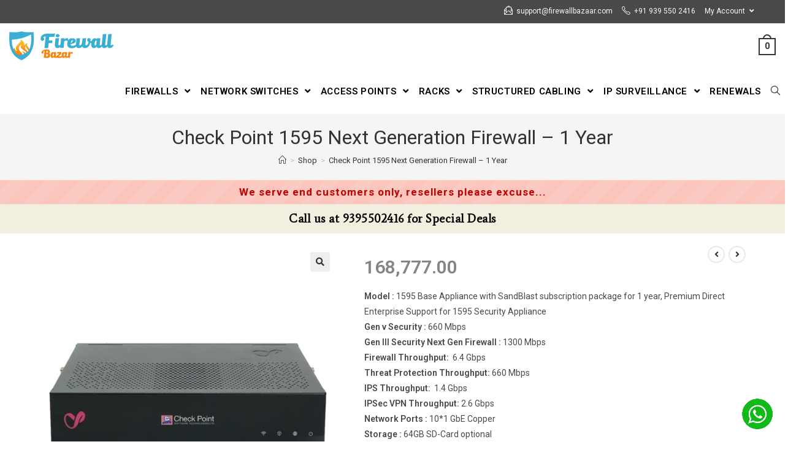

--- FILE ---
content_type: text/html; charset=UTF-8
request_url: https://firewallbazaar.in/product/check-point-1595-next-generation-firewall/
body_size: 121651
content:
<!DOCTYPE html>
<html class="html" lang="en-US">
<head>
	<meta charset="UTF-8">
	<link rel="profile" href="https://gmpg.org/xfn/11">

	<meta name='robots' content='index, follow, max-image-preview:large, max-snippet:-1, max-video-preview:-1' />
	<style>img:is([sizes="auto" i], [sizes^="auto," i]) { contain-intrinsic-size: 3000px 1500px }</style>
	<meta name="viewport" content="width=device-width, initial-scale=1">
	<!-- This site is optimized with the Yoast SEO plugin v26.6 - https://yoast.com/wordpress/plugins/seo/ -->
	<title>Buy Check Point 1595 Next Generation Firewall Online</title>
	<meta name="description" content="Buy Check Point 1595 Next Generation Firewall Online at Best price in India. Firewallbazaar sales latest next generation firewalls at lowest price ." />
	<link rel="canonical" href="https://firewallbazaar.in/product/check-point-1595-next-generation-firewall/" />
	<meta property="og:locale" content="en_US" />
	<meta property="og:type" content="article" />
	<meta property="og:title" content="Buy Check Point 1595 Next Generation Firewall Online" />
	<meta property="og:description" content="Buy Check Point 1595 Next Generation Firewall Online at Best price in India. Firewallbazaar sales latest next generation firewalls at lowest price ." />
	<meta property="og:url" content="https://firewallbazaar.in/product/check-point-1595-next-generation-firewall/" />
	<meta property="og:site_name" content="Firewallbazaar" />
	<meta property="article:modified_time" content="2024-06-17T06:55:56+00:00" />
	<meta property="og:image" content="https://firewallbazaar.in/wp-content/uploads/2022/09/check-point-1590-firewall.jpg" />
	<meta property="og:image:width" content="1000" />
	<meta property="og:image:height" content="1000" />
	<meta property="og:image:type" content="image/jpeg" />
	<meta name="twitter:card" content="summary_large_image" />
	<meta name="twitter:label1" content="Est. reading time" />
	<meta name="twitter:data1" content="2 minutes" />
	<script type="application/ld+json" class="yoast-schema-graph">{"@context":"https://schema.org","@graph":[{"@type":"WebPage","@id":"https://firewallbazaar.in/product/check-point-1595-next-generation-firewall/","url":"https://firewallbazaar.in/product/check-point-1595-next-generation-firewall/","name":"Buy Check Point 1595 Next Generation Firewall Online","isPartOf":{"@id":"https://firewallbazaar.in/#website"},"primaryImageOfPage":{"@id":"https://firewallbazaar.in/product/check-point-1595-next-generation-firewall/#primaryimage"},"image":{"@id":"https://firewallbazaar.in/product/check-point-1595-next-generation-firewall/#primaryimage"},"thumbnailUrl":"https://firewallbazaar.in/wp-content/uploads/2022/09/check-point-1590-firewall.jpg","datePublished":"2022-09-20T05:34:19+00:00","dateModified":"2024-06-17T06:55:56+00:00","description":"Buy Check Point 1595 Next Generation Firewall Online at Best price in India. Firewallbazaar sales latest next generation firewalls at lowest price .","breadcrumb":{"@id":"https://firewallbazaar.in/product/check-point-1595-next-generation-firewall/#breadcrumb"},"inLanguage":"en-US","potentialAction":[{"@type":"ReadAction","target":["https://firewallbazaar.in/product/check-point-1595-next-generation-firewall/"]}]},{"@type":"ImageObject","inLanguage":"en-US","@id":"https://firewallbazaar.in/product/check-point-1595-next-generation-firewall/#primaryimage","url":"https://firewallbazaar.in/wp-content/uploads/2022/09/check-point-1590-firewall.jpg","contentUrl":"https://firewallbazaar.in/wp-content/uploads/2022/09/check-point-1590-firewall.jpg","width":1000,"height":1000,"caption":"Check Point 1590 firewall"},{"@type":"BreadcrumbList","@id":"https://firewallbazaar.in/product/check-point-1595-next-generation-firewall/#breadcrumb","itemListElement":[{"@type":"ListItem","position":1,"name":"Home","item":"https://firewallbazaar.in/"},{"@type":"ListItem","position":2,"name":"Shop","item":"https://firewallbazaar.in/shop/"},{"@type":"ListItem","position":3,"name":"Check Point 1595 Next Generation Firewall &#8211; 1 Year"}]},{"@type":"WebSite","@id":"https://firewallbazaar.in/#website","url":"https://firewallbazaar.in/","name":"Firewallbazaar","description":"","publisher":{"@id":"https://firewallbazaar.in/#organization"},"potentialAction":[{"@type":"SearchAction","target":{"@type":"EntryPoint","urlTemplate":"https://firewallbazaar.in/?s={search_term_string}"},"query-input":{"@type":"PropertyValueSpecification","valueRequired":true,"valueName":"search_term_string"}}],"inLanguage":"en-US"},{"@type":"Organization","@id":"https://firewallbazaar.in/#organization","name":"Firewallbazaar","url":"https://firewallbazaar.in/","logo":{"@type":"ImageObject","inLanguage":"en-US","@id":"https://firewallbazaar.in/#/schema/logo/image/","url":"https://firewallbazaar.in/wp-content/uploads/2020/08/firewalls-logo-hyderabad.png","contentUrl":"https://firewallbazaar.in/wp-content/uploads/2020/08/firewalls-logo-hyderabad.png","width":170,"height":47,"caption":"Firewallbazaar"},"image":{"@id":"https://firewallbazaar.in/#/schema/logo/image/"}}]}</script>
	<!-- / Yoast SEO plugin. -->


<link rel='dns-prefetch' href='//fonts.googleapis.com' />
<link rel="alternate" type="application/rss+xml" title="Firewallbazaar &raquo; Feed" href="https://firewallbazaar.in/feed/" />
<link rel="alternate" type="application/rss+xml" title="Firewallbazaar &raquo; Comments Feed" href="https://firewallbazaar.in/comments/feed/" />
<script type="text/javascript">
/* <![CDATA[ */
window._wpemojiSettings = {"baseUrl":"https:\/\/s.w.org\/images\/core\/emoji\/15.0.3\/72x72\/","ext":".png","svgUrl":"https:\/\/s.w.org\/images\/core\/emoji\/15.0.3\/svg\/","svgExt":".svg","source":{"concatemoji":"https:\/\/firewallbazaar.in\/wp-includes\/js\/wp-emoji-release.min.js?ver=6.7.2"}};
/*! This file is auto-generated */
!function(i,n){var o,s,e;function c(e){try{var t={supportTests:e,timestamp:(new Date).valueOf()};sessionStorage.setItem(o,JSON.stringify(t))}catch(e){}}function p(e,t,n){e.clearRect(0,0,e.canvas.width,e.canvas.height),e.fillText(t,0,0);var t=new Uint32Array(e.getImageData(0,0,e.canvas.width,e.canvas.height).data),r=(e.clearRect(0,0,e.canvas.width,e.canvas.height),e.fillText(n,0,0),new Uint32Array(e.getImageData(0,0,e.canvas.width,e.canvas.height).data));return t.every(function(e,t){return e===r[t]})}function u(e,t,n){switch(t){case"flag":return n(e,"\ud83c\udff3\ufe0f\u200d\u26a7\ufe0f","\ud83c\udff3\ufe0f\u200b\u26a7\ufe0f")?!1:!n(e,"\ud83c\uddfa\ud83c\uddf3","\ud83c\uddfa\u200b\ud83c\uddf3")&&!n(e,"\ud83c\udff4\udb40\udc67\udb40\udc62\udb40\udc65\udb40\udc6e\udb40\udc67\udb40\udc7f","\ud83c\udff4\u200b\udb40\udc67\u200b\udb40\udc62\u200b\udb40\udc65\u200b\udb40\udc6e\u200b\udb40\udc67\u200b\udb40\udc7f");case"emoji":return!n(e,"\ud83d\udc26\u200d\u2b1b","\ud83d\udc26\u200b\u2b1b")}return!1}function f(e,t,n){var r="undefined"!=typeof WorkerGlobalScope&&self instanceof WorkerGlobalScope?new OffscreenCanvas(300,150):i.createElement("canvas"),a=r.getContext("2d",{willReadFrequently:!0}),o=(a.textBaseline="top",a.font="600 32px Arial",{});return e.forEach(function(e){o[e]=t(a,e,n)}),o}function t(e){var t=i.createElement("script");t.src=e,t.defer=!0,i.head.appendChild(t)}"undefined"!=typeof Promise&&(o="wpEmojiSettingsSupports",s=["flag","emoji"],n.supports={everything:!0,everythingExceptFlag:!0},e=new Promise(function(e){i.addEventListener("DOMContentLoaded",e,{once:!0})}),new Promise(function(t){var n=function(){try{var e=JSON.parse(sessionStorage.getItem(o));if("object"==typeof e&&"number"==typeof e.timestamp&&(new Date).valueOf()<e.timestamp+604800&&"object"==typeof e.supportTests)return e.supportTests}catch(e){}return null}();if(!n){if("undefined"!=typeof Worker&&"undefined"!=typeof OffscreenCanvas&&"undefined"!=typeof URL&&URL.createObjectURL&&"undefined"!=typeof Blob)try{var e="postMessage("+f.toString()+"("+[JSON.stringify(s),u.toString(),p.toString()].join(",")+"));",r=new Blob([e],{type:"text/javascript"}),a=new Worker(URL.createObjectURL(r),{name:"wpTestEmojiSupports"});return void(a.onmessage=function(e){c(n=e.data),a.terminate(),t(n)})}catch(e){}c(n=f(s,u,p))}t(n)}).then(function(e){for(var t in e)n.supports[t]=e[t],n.supports.everything=n.supports.everything&&n.supports[t],"flag"!==t&&(n.supports.everythingExceptFlag=n.supports.everythingExceptFlag&&n.supports[t]);n.supports.everythingExceptFlag=n.supports.everythingExceptFlag&&!n.supports.flag,n.DOMReady=!1,n.readyCallback=function(){n.DOMReady=!0}}).then(function(){return e}).then(function(){var e;n.supports.everything||(n.readyCallback(),(e=n.source||{}).concatemoji?t(e.concatemoji):e.wpemoji&&e.twemoji&&(t(e.twemoji),t(e.wpemoji)))}))}((window,document),window._wpemojiSettings);
/* ]]> */
</script>
<style id='wp-emoji-styles-inline-css' type='text/css'>

	img.wp-smiley, img.emoji {
		display: inline !important;
		border: none !important;
		box-shadow: none !important;
		height: 1em !important;
		width: 1em !important;
		margin: 0 0.07em !important;
		vertical-align: -0.1em !important;
		background: none !important;
		padding: 0 !important;
	}
</style>
<link rel='stylesheet' id='wp-block-library-css' href='https://firewallbazaar.in/wp-includes/css/dist/block-library/style.min.css?ver=6.7.2' type='text/css' media='all' />
<style id='wp-block-library-theme-inline-css' type='text/css'>
.wp-block-audio :where(figcaption){color:#555;font-size:13px;text-align:center}.is-dark-theme .wp-block-audio :where(figcaption){color:#ffffffa6}.wp-block-audio{margin:0 0 1em}.wp-block-code{border:1px solid #ccc;border-radius:4px;font-family:Menlo,Consolas,monaco,monospace;padding:.8em 1em}.wp-block-embed :where(figcaption){color:#555;font-size:13px;text-align:center}.is-dark-theme .wp-block-embed :where(figcaption){color:#ffffffa6}.wp-block-embed{margin:0 0 1em}.blocks-gallery-caption{color:#555;font-size:13px;text-align:center}.is-dark-theme .blocks-gallery-caption{color:#ffffffa6}:root :where(.wp-block-image figcaption){color:#555;font-size:13px;text-align:center}.is-dark-theme :root :where(.wp-block-image figcaption){color:#ffffffa6}.wp-block-image{margin:0 0 1em}.wp-block-pullquote{border-bottom:4px solid;border-top:4px solid;color:currentColor;margin-bottom:1.75em}.wp-block-pullquote cite,.wp-block-pullquote footer,.wp-block-pullquote__citation{color:currentColor;font-size:.8125em;font-style:normal;text-transform:uppercase}.wp-block-quote{border-left:.25em solid;margin:0 0 1.75em;padding-left:1em}.wp-block-quote cite,.wp-block-quote footer{color:currentColor;font-size:.8125em;font-style:normal;position:relative}.wp-block-quote:where(.has-text-align-right){border-left:none;border-right:.25em solid;padding-left:0;padding-right:1em}.wp-block-quote:where(.has-text-align-center){border:none;padding-left:0}.wp-block-quote.is-large,.wp-block-quote.is-style-large,.wp-block-quote:where(.is-style-plain){border:none}.wp-block-search .wp-block-search__label{font-weight:700}.wp-block-search__button{border:1px solid #ccc;padding:.375em .625em}:where(.wp-block-group.has-background){padding:1.25em 2.375em}.wp-block-separator.has-css-opacity{opacity:.4}.wp-block-separator{border:none;border-bottom:2px solid;margin-left:auto;margin-right:auto}.wp-block-separator.has-alpha-channel-opacity{opacity:1}.wp-block-separator:not(.is-style-wide):not(.is-style-dots){width:100px}.wp-block-separator.has-background:not(.is-style-dots){border-bottom:none;height:1px}.wp-block-separator.has-background:not(.is-style-wide):not(.is-style-dots){height:2px}.wp-block-table{margin:0 0 1em}.wp-block-table td,.wp-block-table th{word-break:normal}.wp-block-table :where(figcaption){color:#555;font-size:13px;text-align:center}.is-dark-theme .wp-block-table :where(figcaption){color:#ffffffa6}.wp-block-video :where(figcaption){color:#555;font-size:13px;text-align:center}.is-dark-theme .wp-block-video :where(figcaption){color:#ffffffa6}.wp-block-video{margin:0 0 1em}:root :where(.wp-block-template-part.has-background){margin-bottom:0;margin-top:0;padding:1.25em 2.375em}
</style>
<style id='classic-theme-styles-inline-css' type='text/css'>
/*! This file is auto-generated */
.wp-block-button__link{color:#fff;background-color:#32373c;border-radius:9999px;box-shadow:none;text-decoration:none;padding:calc(.667em + 2px) calc(1.333em + 2px);font-size:1.125em}.wp-block-file__button{background:#32373c;color:#fff;text-decoration:none}
</style>
<style id='global-styles-inline-css' type='text/css'>
:root{--wp--preset--aspect-ratio--square: 1;--wp--preset--aspect-ratio--4-3: 4/3;--wp--preset--aspect-ratio--3-4: 3/4;--wp--preset--aspect-ratio--3-2: 3/2;--wp--preset--aspect-ratio--2-3: 2/3;--wp--preset--aspect-ratio--16-9: 16/9;--wp--preset--aspect-ratio--9-16: 9/16;--wp--preset--color--black: #000000;--wp--preset--color--cyan-bluish-gray: #abb8c3;--wp--preset--color--white: #ffffff;--wp--preset--color--pale-pink: #f78da7;--wp--preset--color--vivid-red: #cf2e2e;--wp--preset--color--luminous-vivid-orange: #ff6900;--wp--preset--color--luminous-vivid-amber: #fcb900;--wp--preset--color--light-green-cyan: #7bdcb5;--wp--preset--color--vivid-green-cyan: #00d084;--wp--preset--color--pale-cyan-blue: #8ed1fc;--wp--preset--color--vivid-cyan-blue: #0693e3;--wp--preset--color--vivid-purple: #9b51e0;--wp--preset--gradient--vivid-cyan-blue-to-vivid-purple: linear-gradient(135deg,rgba(6,147,227,1) 0%,rgb(155,81,224) 100%);--wp--preset--gradient--light-green-cyan-to-vivid-green-cyan: linear-gradient(135deg,rgb(122,220,180) 0%,rgb(0,208,130) 100%);--wp--preset--gradient--luminous-vivid-amber-to-luminous-vivid-orange: linear-gradient(135deg,rgba(252,185,0,1) 0%,rgba(255,105,0,1) 100%);--wp--preset--gradient--luminous-vivid-orange-to-vivid-red: linear-gradient(135deg,rgba(255,105,0,1) 0%,rgb(207,46,46) 100%);--wp--preset--gradient--very-light-gray-to-cyan-bluish-gray: linear-gradient(135deg,rgb(238,238,238) 0%,rgb(169,184,195) 100%);--wp--preset--gradient--cool-to-warm-spectrum: linear-gradient(135deg,rgb(74,234,220) 0%,rgb(151,120,209) 20%,rgb(207,42,186) 40%,rgb(238,44,130) 60%,rgb(251,105,98) 80%,rgb(254,248,76) 100%);--wp--preset--gradient--blush-light-purple: linear-gradient(135deg,rgb(255,206,236) 0%,rgb(152,150,240) 100%);--wp--preset--gradient--blush-bordeaux: linear-gradient(135deg,rgb(254,205,165) 0%,rgb(254,45,45) 50%,rgb(107,0,62) 100%);--wp--preset--gradient--luminous-dusk: linear-gradient(135deg,rgb(255,203,112) 0%,rgb(199,81,192) 50%,rgb(65,88,208) 100%);--wp--preset--gradient--pale-ocean: linear-gradient(135deg,rgb(255,245,203) 0%,rgb(182,227,212) 50%,rgb(51,167,181) 100%);--wp--preset--gradient--electric-grass: linear-gradient(135deg,rgb(202,248,128) 0%,rgb(113,206,126) 100%);--wp--preset--gradient--midnight: linear-gradient(135deg,rgb(2,3,129) 0%,rgb(40,116,252) 100%);--wp--preset--font-size--small: 13px;--wp--preset--font-size--medium: 20px;--wp--preset--font-size--large: 36px;--wp--preset--font-size--x-large: 42px;--wp--preset--spacing--20: 0.44rem;--wp--preset--spacing--30: 0.67rem;--wp--preset--spacing--40: 1rem;--wp--preset--spacing--50: 1.5rem;--wp--preset--spacing--60: 2.25rem;--wp--preset--spacing--70: 3.38rem;--wp--preset--spacing--80: 5.06rem;--wp--preset--shadow--natural: 6px 6px 9px rgba(0, 0, 0, 0.2);--wp--preset--shadow--deep: 12px 12px 50px rgba(0, 0, 0, 0.4);--wp--preset--shadow--sharp: 6px 6px 0px rgba(0, 0, 0, 0.2);--wp--preset--shadow--outlined: 6px 6px 0px -3px rgba(255, 255, 255, 1), 6px 6px rgba(0, 0, 0, 1);--wp--preset--shadow--crisp: 6px 6px 0px rgba(0, 0, 0, 1);}:where(.is-layout-flex){gap: 0.5em;}:where(.is-layout-grid){gap: 0.5em;}body .is-layout-flex{display: flex;}.is-layout-flex{flex-wrap: wrap;align-items: center;}.is-layout-flex > :is(*, div){margin: 0;}body .is-layout-grid{display: grid;}.is-layout-grid > :is(*, div){margin: 0;}:where(.wp-block-columns.is-layout-flex){gap: 2em;}:where(.wp-block-columns.is-layout-grid){gap: 2em;}:where(.wp-block-post-template.is-layout-flex){gap: 1.25em;}:where(.wp-block-post-template.is-layout-grid){gap: 1.25em;}.has-black-color{color: var(--wp--preset--color--black) !important;}.has-cyan-bluish-gray-color{color: var(--wp--preset--color--cyan-bluish-gray) !important;}.has-white-color{color: var(--wp--preset--color--white) !important;}.has-pale-pink-color{color: var(--wp--preset--color--pale-pink) !important;}.has-vivid-red-color{color: var(--wp--preset--color--vivid-red) !important;}.has-luminous-vivid-orange-color{color: var(--wp--preset--color--luminous-vivid-orange) !important;}.has-luminous-vivid-amber-color{color: var(--wp--preset--color--luminous-vivid-amber) !important;}.has-light-green-cyan-color{color: var(--wp--preset--color--light-green-cyan) !important;}.has-vivid-green-cyan-color{color: var(--wp--preset--color--vivid-green-cyan) !important;}.has-pale-cyan-blue-color{color: var(--wp--preset--color--pale-cyan-blue) !important;}.has-vivid-cyan-blue-color{color: var(--wp--preset--color--vivid-cyan-blue) !important;}.has-vivid-purple-color{color: var(--wp--preset--color--vivid-purple) !important;}.has-black-background-color{background-color: var(--wp--preset--color--black) !important;}.has-cyan-bluish-gray-background-color{background-color: var(--wp--preset--color--cyan-bluish-gray) !important;}.has-white-background-color{background-color: var(--wp--preset--color--white) !important;}.has-pale-pink-background-color{background-color: var(--wp--preset--color--pale-pink) !important;}.has-vivid-red-background-color{background-color: var(--wp--preset--color--vivid-red) !important;}.has-luminous-vivid-orange-background-color{background-color: var(--wp--preset--color--luminous-vivid-orange) !important;}.has-luminous-vivid-amber-background-color{background-color: var(--wp--preset--color--luminous-vivid-amber) !important;}.has-light-green-cyan-background-color{background-color: var(--wp--preset--color--light-green-cyan) !important;}.has-vivid-green-cyan-background-color{background-color: var(--wp--preset--color--vivid-green-cyan) !important;}.has-pale-cyan-blue-background-color{background-color: var(--wp--preset--color--pale-cyan-blue) !important;}.has-vivid-cyan-blue-background-color{background-color: var(--wp--preset--color--vivid-cyan-blue) !important;}.has-vivid-purple-background-color{background-color: var(--wp--preset--color--vivid-purple) !important;}.has-black-border-color{border-color: var(--wp--preset--color--black) !important;}.has-cyan-bluish-gray-border-color{border-color: var(--wp--preset--color--cyan-bluish-gray) !important;}.has-white-border-color{border-color: var(--wp--preset--color--white) !important;}.has-pale-pink-border-color{border-color: var(--wp--preset--color--pale-pink) !important;}.has-vivid-red-border-color{border-color: var(--wp--preset--color--vivid-red) !important;}.has-luminous-vivid-orange-border-color{border-color: var(--wp--preset--color--luminous-vivid-orange) !important;}.has-luminous-vivid-amber-border-color{border-color: var(--wp--preset--color--luminous-vivid-amber) !important;}.has-light-green-cyan-border-color{border-color: var(--wp--preset--color--light-green-cyan) !important;}.has-vivid-green-cyan-border-color{border-color: var(--wp--preset--color--vivid-green-cyan) !important;}.has-pale-cyan-blue-border-color{border-color: var(--wp--preset--color--pale-cyan-blue) !important;}.has-vivid-cyan-blue-border-color{border-color: var(--wp--preset--color--vivid-cyan-blue) !important;}.has-vivid-purple-border-color{border-color: var(--wp--preset--color--vivid-purple) !important;}.has-vivid-cyan-blue-to-vivid-purple-gradient-background{background: var(--wp--preset--gradient--vivid-cyan-blue-to-vivid-purple) !important;}.has-light-green-cyan-to-vivid-green-cyan-gradient-background{background: var(--wp--preset--gradient--light-green-cyan-to-vivid-green-cyan) !important;}.has-luminous-vivid-amber-to-luminous-vivid-orange-gradient-background{background: var(--wp--preset--gradient--luminous-vivid-amber-to-luminous-vivid-orange) !important;}.has-luminous-vivid-orange-to-vivid-red-gradient-background{background: var(--wp--preset--gradient--luminous-vivid-orange-to-vivid-red) !important;}.has-very-light-gray-to-cyan-bluish-gray-gradient-background{background: var(--wp--preset--gradient--very-light-gray-to-cyan-bluish-gray) !important;}.has-cool-to-warm-spectrum-gradient-background{background: var(--wp--preset--gradient--cool-to-warm-spectrum) !important;}.has-blush-light-purple-gradient-background{background: var(--wp--preset--gradient--blush-light-purple) !important;}.has-blush-bordeaux-gradient-background{background: var(--wp--preset--gradient--blush-bordeaux) !important;}.has-luminous-dusk-gradient-background{background: var(--wp--preset--gradient--luminous-dusk) !important;}.has-pale-ocean-gradient-background{background: var(--wp--preset--gradient--pale-ocean) !important;}.has-electric-grass-gradient-background{background: var(--wp--preset--gradient--electric-grass) !important;}.has-midnight-gradient-background{background: var(--wp--preset--gradient--midnight) !important;}.has-small-font-size{font-size: var(--wp--preset--font-size--small) !important;}.has-medium-font-size{font-size: var(--wp--preset--font-size--medium) !important;}.has-large-font-size{font-size: var(--wp--preset--font-size--large) !important;}.has-x-large-font-size{font-size: var(--wp--preset--font-size--x-large) !important;}
:where(.wp-block-post-template.is-layout-flex){gap: 1.25em;}:where(.wp-block-post-template.is-layout-grid){gap: 1.25em;}
:where(.wp-block-columns.is-layout-flex){gap: 2em;}:where(.wp-block-columns.is-layout-grid){gap: 2em;}
:root :where(.wp-block-pullquote){font-size: 1.5em;line-height: 1.6;}
</style>
<link rel='stylesheet' id='contact-form-7-css' href='https://firewallbazaar.in/wp-content/plugins/contact-form-7/includes/css/styles.css?ver=6.1.4' type='text/css' media='all' />
<link rel='stylesheet' id='photoswipe-css' href='https://firewallbazaar.in/wp-content/plugins/woocommerce/assets/css/photoswipe/photoswipe.min.css?ver=10.3.7' type='text/css' media='all' />
<link rel='stylesheet' id='photoswipe-default-skin-css' href='https://firewallbazaar.in/wp-content/plugins/woocommerce/assets/css/photoswipe/default-skin/default-skin.min.css?ver=10.3.7' type='text/css' media='all' />
<style id='woocommerce-inline-inline-css' type='text/css'>
.woocommerce form .form-row .required { visibility: visible; }
</style>
<link rel='stylesheet' id='brands-styles-css' href='https://firewallbazaar.in/wp-content/plugins/woocommerce/assets/css/brands.css?ver=10.3.7' type='text/css' media='all' />
<link rel='stylesheet' id='oceanwp-woo-mini-cart-css' href='https://firewallbazaar.in/wp-content/themes/oceanwp/assets/css/woo/woo-mini-cart.min.css?ver=6.7.2' type='text/css' media='all' />
<link rel='stylesheet' id='oceanwp-woocommerce-css' href='https://firewallbazaar.in/wp-content/themes/oceanwp/assets/css/woo/woocommerce.min.css?ver=6.7.2' type='text/css' media='all' />
<link rel='stylesheet' id='oceanwp-woo-star-font-css' href='https://firewallbazaar.in/wp-content/themes/oceanwp/assets/css/woo/woo-star-font.min.css?ver=6.7.2' type='text/css' media='all' />
<link rel='stylesheet' id='font-awesome-css' href='https://firewallbazaar.in/wp-content/themes/oceanwp/assets/fonts/fontawesome/css/all.min.css?ver=5.15.1' type='text/css' media='all' />
<link rel='stylesheet' id='simple-line-icons-css' href='https://firewallbazaar.in/wp-content/themes/oceanwp/assets/css/third/simple-line-icons.min.css?ver=2.4.0' type='text/css' media='all' />
<link rel='stylesheet' id='magnific-popup-css' href='https://firewallbazaar.in/wp-content/themes/oceanwp/assets/css/third/magnific-popup.min.css?ver=1.0.0' type='text/css' media='all' />
<link rel='stylesheet' id='slick-css' href='https://firewallbazaar.in/wp-content/themes/oceanwp/assets/css/third/slick.min.css?ver=1.6.0' type='text/css' media='all' />
<link rel='stylesheet' id='oceanwp-style-css' href='https://firewallbazaar.in/wp-content/themes/oceanwp/assets/css/style.min.css?ver=2.0.2' type='text/css' media='all' />
<link rel='stylesheet' id='oceanwp-google-font-roboto-css' href='//fonts.googleapis.com/css?family=Roboto%3A100%2C200%2C300%2C400%2C500%2C600%2C700%2C800%2C900%2C100i%2C200i%2C300i%2C400i%2C500i%2C600i%2C700i%2C800i%2C900i&#038;subset=latin&#038;display=swap&#038;ver=6.7.2' type='text/css' media='all' />
<link rel='stylesheet' id='oe-widgets-style-css' href='https://firewallbazaar.in/wp-content/plugins/ocean-extra/assets/css/widgets.css?ver=6.7.2' type='text/css' media='all' />
<link rel="stylesheet" type="text/css" href="https://firewallbazaar.in/wp-content/plugins/smart-slider-3/Public/SmartSlider3/Application/Frontend/Assets/dist/smartslider.min.css?ver=667fb12b" media="all">
<link rel="stylesheet" type="text/css" href="https://fonts.googleapis.com/css?display=swap&amp;family=Average%3A300%2C400" media="all">
<style data-related="n2-ss-2">div#n2-ss-2 .n2-ss-slider-1{display:grid;position:relative;}div#n2-ss-2 .n2-ss-slider-2{display:grid;position:relative;overflow:hidden;padding:0px 0px 0px 0px;border:0px solid RGBA(62,62,62,1);border-radius:0px;background-clip:padding-box;background-repeat:repeat;background-position:50% 50%;background-size:cover;background-attachment:scroll;z-index:1;}div#n2-ss-2:not(.n2-ss-loaded) .n2-ss-slider-2{background-image:none !important;}div#n2-ss-2 .n2-ss-slider-3{display:grid;grid-template-areas:'cover';position:relative;overflow:hidden;z-index:10;}div#n2-ss-2 .n2-ss-slider-3 > *{grid-area:cover;}div#n2-ss-2 .n2-ss-slide-backgrounds,div#n2-ss-2 .n2-ss-slider-3 > .n2-ss-divider{position:relative;}div#n2-ss-2 .n2-ss-slide-backgrounds{z-index:10;}div#n2-ss-2 .n2-ss-slide-backgrounds > *{overflow:hidden;}div#n2-ss-2 .n2-ss-slide-background{transform:translateX(-100000px);}div#n2-ss-2 .n2-ss-slider-4{place-self:center;position:relative;width:100%;height:100%;z-index:20;display:grid;grid-template-areas:'slide';}div#n2-ss-2 .n2-ss-slider-4 > *{grid-area:slide;}div#n2-ss-2.n2-ss-full-page--constrain-ratio .n2-ss-slider-4{height:auto;}div#n2-ss-2 .n2-ss-slide{display:grid;place-items:center;grid-auto-columns:100%;position:relative;z-index:20;-webkit-backface-visibility:hidden;transform:translateX(-100000px);}div#n2-ss-2 .n2-ss-slide{perspective:1500px;}div#n2-ss-2 .n2-ss-slide-active{z-index:21;}.n2-ss-background-animation{position:absolute;top:0;left:0;width:100%;height:100%;z-index:3;}div#n2-ss-2 .n2-font-adecd0b149a3940bbe6394ebc6b85fef-hover{font-family: 'Average';color: #000000;font-size:118.75%;text-shadow: none;line-height: 1.5;font-weight: normal;font-style: normal;text-decoration: none;text-align: inherit;letter-spacing: 0.5px;word-spacing: normal;text-transform: none;font-weight: 900;}div#n2-ss-2 .n2-ss-slide-limiter{max-width:1200px;}div#n2-ss-2 .n-uc-mYDB4rOV1mJE{padding:10px 10px 10px 10px}div#n2-ss-2 .n-uc-vz1oXhGk0HDw-inner{padding:0px 0px 0px 0px;justify-content:center}div#n2-ss-2 .n-uc-vz1oXhGk0HDw{align-self:center;}div#n2-ss-2 .n-uc-PaMpLNxVOf93{padding:10px 10px 10px 10px}div#n2-ss-2 .n-uc-2Pj97afgrSmb-inner{padding:0px 0px 0px 0px;justify-content:center}div#n2-ss-2 .n-uc-2Pj97afgrSmb{align-self:center;}@media (min-width: 1200px){div#n2-ss-2 [data-hide-desktopportrait="1"]{display: none !important;}}@media (orientation: landscape) and (max-width: 1199px) and (min-width: 901px),(orientation: portrait) and (max-width: 1199px) and (min-width: 701px){div#n2-ss-2 [data-hide-tabletportrait="1"]{display: none !important;}}@media (orientation: landscape) and (max-width: 900px),(orientation: portrait) and (max-width: 700px){div#n2-ss-2 [data-hide-mobileportrait="1"]{display: none !important;}}</style>
<script>(function(){this._N2=this._N2||{_r:[],_d:[],r:function(){this._r.push(arguments)},d:function(){this._d.push(arguments)}}}).call(window);</script><script src="https://firewallbazaar.in/wp-content/plugins/smart-slider-3/Public/SmartSlider3/Application/Frontend/Assets/dist/n2.min.js?ver=667fb12b" defer async></script>
<script src="https://firewallbazaar.in/wp-content/plugins/smart-slider-3/Public/SmartSlider3/Application/Frontend/Assets/dist/smartslider-frontend.min.js?ver=667fb12b" defer async></script>
<script src="https://firewallbazaar.in/wp-content/plugins/smart-slider-3/Public/SmartSlider3/Slider/SliderType/Simple/Assets/dist/ss-simple.min.js?ver=667fb12b" defer async></script>
<script>_N2.r('documentReady',function(){_N2.r(["documentReady","smartslider-frontend","ss-simple"],function(){new _N2.SmartSliderSimple('n2-ss-2',{"admin":false,"background.video.mobile":1,"loadingTime":2000,"alias":{"id":0,"smoothScroll":0,"slideSwitch":0,"scroll":1},"align":"normal","isDelayed":0,"responsive":{"mediaQueries":{"all":false,"desktopportrait":["(min-width: 1200px)"],"tabletportrait":["(orientation: landscape) and (max-width: 1199px) and (min-width: 901px)","(orientation: portrait) and (max-width: 1199px) and (min-width: 701px)"],"mobileportrait":["(orientation: landscape) and (max-width: 900px)","(orientation: portrait) and (max-width: 700px)"]},"base":{"slideOuterWidth":1200,"slideOuterHeight":40,"sliderWidth":1200,"sliderHeight":40,"slideWidth":1200,"slideHeight":40},"hideOn":{"desktopLandscape":false,"desktopPortrait":false,"tabletLandscape":false,"tabletPortrait":false,"mobileLandscape":false,"mobilePortrait":false},"onResizeEnabled":true,"type":"fullwidth","sliderHeightBasedOn":"real","focusUser":1,"focusEdge":"auto","breakpoints":[{"device":"tabletPortrait","type":"max-screen-width","portraitWidth":1199,"landscapeWidth":1199},{"device":"mobilePortrait","type":"max-screen-width","portraitWidth":700,"landscapeWidth":900}],"enabledDevices":{"desktopLandscape":0,"desktopPortrait":1,"tabletLandscape":0,"tabletPortrait":1,"mobileLandscape":0,"mobilePortrait":1},"sizes":{"desktopPortrait":{"width":1200,"height":40,"max":3000,"min":1200},"tabletPortrait":{"width":701,"height":23,"customHeight":false,"max":1199,"min":701},"mobilePortrait":{"width":320,"height":10,"customHeight":false,"max":900,"min":320}},"overflowHiddenPage":0,"focus":{"offsetTop":"#wpadminbar","offsetBottom":""}},"controls":{"mousewheel":0,"touch":"horizontal","keyboard":1,"blockCarouselInteraction":1},"playWhenVisible":1,"playWhenVisibleAt":0.5,"lazyLoad":0,"lazyLoadNeighbor":0,"blockrightclick":0,"maintainSession":0,"autoplay":{"enabled":1,"start":1,"duration":4000,"autoplayLoop":1,"allowReStart":0,"pause":{"click":0,"mouse":"0","mediaStarted":0},"resume":{"click":0,"mouse":"0","mediaEnded":0,"slidechanged":0},"interval":1,"intervalModifier":"loop","intervalSlide":"current"},"perspective":1500,"layerMode":{"playOnce":0,"playFirstLayer":1,"mode":"skippable","inAnimation":"mainInEnd"},"bgAnimations":0,"mainanimation":{"type":"horizontal","duration":800,"delay":0,"ease":"easeOutQuad","shiftedBackgroundAnimation":0},"carousel":1,"initCallbacks":function(){}})})});</script><script type="text/javascript" src="https://firewallbazaar.in/wp-includes/js/jquery/jquery.min.js?ver=3.7.1" id="jquery-core-js"></script>
<script type="text/javascript" src="https://firewallbazaar.in/wp-includes/js/jquery/jquery-migrate.min.js?ver=3.4.1" id="jquery-migrate-js"></script>
<script type="text/javascript" src="https://firewallbazaar.in/wp-content/plugins/woocommerce/assets/js/jquery-blockui/jquery.blockUI.min.js?ver=2.7.0-wc.10.3.7" id="wc-jquery-blockui-js" defer="defer" data-wp-strategy="defer"></script>
<script type="text/javascript" id="wc-add-to-cart-js-extra">
/* <![CDATA[ */
var wc_add_to_cart_params = {"ajax_url":"\/wp-admin\/admin-ajax.php","wc_ajax_url":"\/?wc-ajax=%%endpoint%%","i18n_view_cart":"View cart","cart_url":"https:\/\/firewallbazaar.in\/cart\/","is_cart":"","cart_redirect_after_add":"no"};
/* ]]> */
</script>
<script type="text/javascript" src="https://firewallbazaar.in/wp-content/plugins/woocommerce/assets/js/frontend/add-to-cart.min.js?ver=10.3.7" id="wc-add-to-cart-js" defer="defer" data-wp-strategy="defer"></script>
<script type="text/javascript" src="https://firewallbazaar.in/wp-content/plugins/woocommerce/assets/js/zoom/jquery.zoom.min.js?ver=1.7.21-wc.10.3.7" id="wc-zoom-js" defer="defer" data-wp-strategy="defer"></script>
<script type="text/javascript" src="https://firewallbazaar.in/wp-content/plugins/woocommerce/assets/js/flexslider/jquery.flexslider.min.js?ver=2.7.2-wc.10.3.7" id="wc-flexslider-js" defer="defer" data-wp-strategy="defer"></script>
<script type="text/javascript" src="https://firewallbazaar.in/wp-content/plugins/woocommerce/assets/js/photoswipe/photoswipe.min.js?ver=4.1.1-wc.10.3.7" id="wc-photoswipe-js" defer="defer" data-wp-strategy="defer"></script>
<script type="text/javascript" src="https://firewallbazaar.in/wp-content/plugins/woocommerce/assets/js/photoswipe/photoswipe-ui-default.min.js?ver=4.1.1-wc.10.3.7" id="wc-photoswipe-ui-default-js" defer="defer" data-wp-strategy="defer"></script>
<script type="text/javascript" id="wc-single-product-js-extra">
/* <![CDATA[ */
var wc_single_product_params = {"i18n_required_rating_text":"Please select a rating","i18n_rating_options":["1 of 5 stars","2 of 5 stars","3 of 5 stars","4 of 5 stars","5 of 5 stars"],"i18n_product_gallery_trigger_text":"View full-screen image gallery","review_rating_required":"no","flexslider":{"rtl":false,"animation":"slide","smoothHeight":true,"directionNav":false,"controlNav":"thumbnails","slideshow":false,"animationSpeed":500,"animationLoop":false,"allowOneSlide":false},"zoom_enabled":"1","zoom_options":[],"photoswipe_enabled":"1","photoswipe_options":{"shareEl":false,"closeOnScroll":false,"history":false,"hideAnimationDuration":0,"showAnimationDuration":0},"flexslider_enabled":"1"};
/* ]]> */
</script>
<script type="text/javascript" src="https://firewallbazaar.in/wp-content/plugins/woocommerce/assets/js/frontend/single-product.min.js?ver=10.3.7" id="wc-single-product-js" defer="defer" data-wp-strategy="defer"></script>
<script type="text/javascript" src="https://firewallbazaar.in/wp-content/plugins/woocommerce/assets/js/js-cookie/js.cookie.min.js?ver=2.1.4-wc.10.3.7" id="wc-js-cookie-js" defer="defer" data-wp-strategy="defer"></script>
<script type="text/javascript" id="woocommerce-js-extra">
/* <![CDATA[ */
var woocommerce_params = {"ajax_url":"\/wp-admin\/admin-ajax.php","wc_ajax_url":"\/?wc-ajax=%%endpoint%%","i18n_password_show":"Show password","i18n_password_hide":"Hide password"};
/* ]]> */
</script>
<script type="text/javascript" src="https://firewallbazaar.in/wp-content/plugins/woocommerce/assets/js/frontend/woocommerce.min.js?ver=10.3.7" id="woocommerce-js" defer="defer" data-wp-strategy="defer"></script>
<link rel="https://api.w.org/" href="https://firewallbazaar.in/wp-json/" /><link rel="alternate" title="JSON" type="application/json" href="https://firewallbazaar.in/wp-json/wp/v2/product/1215" /><link rel="EditURI" type="application/rsd+xml" title="RSD" href="https://firewallbazaar.in/xmlrpc.php?rsd" />

<link rel='shortlink' href='https://firewallbazaar.in/?p=1215' />
<link rel="alternate" title="oEmbed (JSON)" type="application/json+oembed" href="https://firewallbazaar.in/wp-json/oembed/1.0/embed?url=https%3A%2F%2Ffirewallbazaar.in%2Fproduct%2Fcheck-point-1595-next-generation-firewall%2F" />
<link rel="alternate" title="oEmbed (XML)" type="text/xml+oembed" href="https://firewallbazaar.in/wp-json/oembed/1.0/embed?url=https%3A%2F%2Ffirewallbazaar.in%2Fproduct%2Fcheck-point-1595-next-generation-firewall%2F&#038;format=xml" />
	<noscript><style>.woocommerce-product-gallery{ opacity: 1 !important; }</style></noscript>
	<link rel="icon" href="https://firewallbazaar.in/wp-content/uploads/2021/01/cropped-favicon-32x32.png" sizes="32x32" />
<link rel="icon" href="https://firewallbazaar.in/wp-content/uploads/2021/01/cropped-favicon-192x192.png" sizes="192x192" />
<link rel="apple-touch-icon" href="https://firewallbazaar.in/wp-content/uploads/2021/01/cropped-favicon-180x180.png" />
<meta name="msapplication-TileImage" content="https://firewallbazaar.in/wp-content/uploads/2021/01/cropped-favicon-270x270.png" />
		<style type="text/css" id="wp-custom-css">
			.single-post:not(.elementor-page) .entry-content a,.page:not(.elementor-page):not(.woocommerce-page) .entry a{text-decoration:none}.single-post:not(.elementor-page) .entry-content a,.page:not(.elementor-page):not(.woocommerce-page) .entry a:hover{text-decoration:none;color:#7a7c7d}.home-servers{}.home-servers .woo-entry-image{background:#e5e5e5}.home-servers .owp-quick-view{display:none}.home-servers .category,.home-servers .btn-wrap,.home-servers .rating{display:none!important}.woocommerce ul.products li.product li.title h2,.woocommerce ul.products li.product li.title a{text-decoration:none;margin-bottom:0}.home-servers .woocommerce ul.products li.product .price .amount{color:#000000;font-size:14px}.woo-entry-image{/*background:#ebebeb;*/border:1px solid #ebebeb}.woocommerce div.product form.cart{padding:20px 0;border-top:1px solid;border-bottom:1px solid;margin-top:20px;border-color:#eaeaea;/*display:none;*/}.woocommerce div.product form.cart+.product_meta{margin-top:-1px;display:none}/* The Modal (background) */.modal{display:none;/* Hidden by default */position:fixed;/* Stay in place */z-index:1000;/* Sit on top */padding-top:100px;/* Location of the box */left:0;top:0;width:100%;/* Full width */height:100%;/* Full height */overflow:auto;/* Enable scroll if needed */background-color:rgb(0,0,0);/* Fallback color */background-color:rgba(0,0,0,0.7);/* Black w/ opacity */}/* Modal Content */.modal-content{background-color:#fefefe;margin:auto;padding:20px 34px;border:1px solid #888;width:42%}/* The Close Button */.close{color:#aaaaaa;float:right;font-size:28px;font-weight:bold}.close:hover,.close:focus{color:#000;text-decoration:none;cursor:pointer}.get-quote{color:#fff;background:#000000;font-size:14px;font-weight:700;letter-spacing:1px;padding:10px 30px;border:0 solid #000}.get-quote:hover{background:#555555}form input[type="text"],form input[type="password"],form input[type="email"],form input[type="url"],form input[type="date"],form input[type="month"],form input[type="time"],form input[type="datetime"],form input[type="datetime-local"],form input[type="week"],form input[type="number"],form input[type="search"],form input[type="tel"],form input[type="color"],form select,form textarea{display:inline-block;min-height:40px;width:100%;font-size:14px;line-height:1.8;padding:6px 12px;vertical-align:middle;background-color:transparent;color:#333;border:1px solid #b3b3b3;-webkit-border-radius:3px;-moz-border-radius:3px;-ms-border-radius:3px;border-radius:3px;-webkit-transition:all 0.3s ease;-moz-transition:all 0.3s ease;-ms-transition:all 0.3s ease;-o-transition:all 0.3s ease;transition:all 0.3s ease;margin-top:30px}.hr-tag{border-top:3px solid #00bcd4;display:inline-block;padding:0;margin:0;height:0;width:50px}.text-center{text-align:center}@media only screen and (max-width:676px){.modal-content{width:86%}}.wpcf7 form.invalid .wpcf7-response-output,.wpcf7 form.unaccepted .wpcf7-response-output{border-color:#ffb900;background:#ffb900;text-align:center;border-radius:6px;color:black}.wpcf7 form.failed .wpcf7-response-output,.wpcf7 form.aborted .wpcf7-response-output{border-color:#dc3232;background:#dc3232;color:#000000;text-align:center}.wpcf7 form.sent .wpcf7-response-output{border-color:#8bc34a;background:#8bc34a;text-align:center;color:#000000}.dropdown-menu .sub-menu,{border:0 solid #ffffff}.widget-title{border:0 solid #333;padding-left:0}#main #content-wrap{padding-top:20px}#top-bar-content .sub-menu a{color:#000000}#top-bar .dropdown-menu .sub-menu{min-width:142px}.woocommerce div.product p.price{font-size:30px;font-weight:500;margin:20px 0 0}.single-post:not(.elementor-page) .entry-content a:focus:not(.wp-block-button__link):not(.wp-block-file__button),.page:not(.elementor-page):not(.woocommerce-page) .entry a:focus:not(.wp-block-button__link):not(.wp-block-file__button){outline:2px solid transparent;text-decoration:underline 1px dotted #13aff0;text-decoration-skip-ink:none;background:transparent}.home-firewall{}.home-firewall .woo-entry-image{background:#fff;border:1px solid #ebebeb}.center-menu #site-navigation-wrap{left:46%}.vendor-alert{text-align:center;color:white;background:#f44336;font-weight:bold;margin:10px 20px 0 20px;border-radius:2px;padding:5px}.notif{background-image:repeating-linear-gradient(-45deg,transparent,transparent 20px,rgba(255,255,255,0.1) 20px,rgba(255,255,255,0.1) 40px );color:#fff;text-shadow:0 0 0 rgba(0,0,0,0.2);padding:5px 10px;box-shadow:inset 0 1px 0 rgba(255,255,255,0.5);border:1px solid;margin:0}.the-inner-content{background-color:#fbc5bc;color:#c40505;font-size:17px;font-weight:bold;letter-spacing:1px;border:0}.the-inner-content p{margin-bottom:0;text-align:center}.term-racks .term-description,.term-floor-mount-racks .term-description,.term-wallmount-racks .term-description,.term-structured-cabling .term-description{background:#f5f5f5!important;padding:10px 40px;margin-bottom:0}.infinite-scroll-last,.infinite-scroll-error{display:none!important}.whatsapp-mgr{position:fixed;z-index:30;width:50px;height:50px;bottom:20px;right:20px}.grecaptcha-badge{visibility:hidden}.whatsapp-1{position:fixed;z-index:30;width:50px;height:50px;bottom:20px;right:20px}.compare{background-color:#666!important;color:#fff!important;border:0!important;border-radius:2px!important;margin-top:10px!important}.woocommerce ul.products .product{text-align:center}.hasCustomSelect{margin-top:0}.renewals-form .form-control{margin-top:4px}		</style>
		<!-- OceanWP CSS -->
<style type="text/css">
/* General CSS */.woocommerce-MyAccount-navigation ul li a:before,.woocommerce-checkout .woocommerce-info a,.woocommerce-checkout #payment ul.payment_methods .wc_payment_method>input[type=radio]:first-child:checked+label:before,.woocommerce-checkout #payment .payment_method_paypal .about_paypal,.woocommerce ul.products li.product li.category a:hover,.woocommerce ul.products li.product .button:hover,.woocommerce ul.products li.product .product-inner .added_to_cart:hover,.product_meta .posted_in a:hover,.product_meta .tagged_as a:hover,.woocommerce div.product .woocommerce-tabs ul.tabs li a:hover,.woocommerce div.product .woocommerce-tabs ul.tabs li.active a,.woocommerce .oceanwp-grid-list a.active,.woocommerce .oceanwp-grid-list a:hover,.woocommerce .oceanwp-off-canvas-filter:hover,.widget_shopping_cart ul.cart_list li .owp-grid-wrap .owp-grid a.remove:hover,.widget_product_categories li a:hover ~ .count,.widget_layered_nav li a:hover ~ .count,.woocommerce ul.products li.product:not(.product-category) .woo-entry-buttons li a:hover,a:hover,a.light:hover,.theme-heading .text::before,.theme-heading .text::after,#top-bar-content >a:hover,#top-bar-social li.oceanwp-email a:hover,#site-navigation-wrap .dropdown-menu >li >a:hover,#site-header.medium-header #medium-searchform button:hover,.oceanwp-mobile-menu-icon a:hover,.blog-entry.post .blog-entry-header .entry-title a:hover,.blog-entry.post .blog-entry-readmore a:hover,.blog-entry.thumbnail-entry .blog-entry-category a,ul.meta li a:hover,.dropcap,.single nav.post-navigation .nav-links .title,body .related-post-title a:hover,body #wp-calendar caption,body .contact-info-widget.default i,body .contact-info-widget.big-icons i,body .custom-links-widget .oceanwp-custom-links li a:hover,body .custom-links-widget .oceanwp-custom-links li a:hover:before,body .posts-thumbnails-widget li a:hover,body .social-widget li.oceanwp-email a:hover,.comment-author .comment-meta .comment-reply-link,#respond #cancel-comment-reply-link:hover,#footer-widgets .footer-box a:hover,#footer-bottom a:hover,#footer-bottom #footer-bottom-menu a:hover,.sidr a:hover,.sidr-class-dropdown-toggle:hover,.sidr-class-menu-item-has-children.active >a,.sidr-class-menu-item-has-children.active >a >.sidr-class-dropdown-toggle,input[type=checkbox]:checked:before{color:#000000}.woocommerce div.product div.images .open-image,.wcmenucart-details.count,.woocommerce-message a,.woocommerce-error a,.woocommerce-info a,.woocommerce .widget_price_filter .ui-slider .ui-slider-handle,.woocommerce .widget_price_filter .ui-slider .ui-slider-range,.owp-product-nav li a.owp-nav-link:hover,.woocommerce div.product.owp-tabs-layout-vertical .woocommerce-tabs ul.tabs li a:after,.woocommerce .widget_product_categories li.current-cat >a ~ .count,.woocommerce .widget_product_categories li.current-cat >a:before,.woocommerce .widget_layered_nav li.chosen a ~ .count,.woocommerce .widget_layered_nav li.chosen a:before,#owp-checkout-timeline .active .timeline-wrapper,.bag-style:hover .wcmenucart-cart-icon .wcmenucart-count,.show-cart .wcmenucart-cart-icon .wcmenucart-count,.woocommerce ul.products li.product:not(.product-category) .image-wrap .button,input[type="button"],input[type="reset"],input[type="submit"],button[type="submit"],.button,#site-navigation-wrap .dropdown-menu >li.btn >a >span,.thumbnail:hover i,.post-quote-content,.omw-modal .omw-close-modal,body .contact-info-widget.big-icons li:hover i,body div.wpforms-container-full .wpforms-form input[type=submit],body div.wpforms-container-full .wpforms-form button[type=submit],body div.wpforms-container-full .wpforms-form .wpforms-page-button{background-color:#000000}.current-shop-items-dropdown{border-top-color:#000000}.woocommerce div.product .woocommerce-tabs ul.tabs li.active a{border-bottom-color:#000000}.wcmenucart-details.count:before{border-color:#000000}.woocommerce ul.products li.product .button:hover{border-color:#000000}.woocommerce ul.products li.product .product-inner .added_to_cart:hover{border-color:#000000}.woocommerce div.product .woocommerce-tabs ul.tabs li.active a{border-color:#000000}.woocommerce .oceanwp-grid-list a.active{border-color:#000000}.woocommerce .oceanwp-grid-list a:hover{border-color:#000000}.woocommerce .oceanwp-off-canvas-filter:hover{border-color:#000000}.owp-product-nav li a.owp-nav-link:hover{border-color:#000000}.widget_shopping_cart_content .buttons .button:first-child:hover{border-color:#000000}.widget_shopping_cart ul.cart_list li .owp-grid-wrap .owp-grid a.remove:hover{border-color:#000000}.widget_product_categories li a:hover ~ .count{border-color:#000000}.woocommerce .widget_product_categories li.current-cat >a ~ .count{border-color:#000000}.woocommerce .widget_product_categories li.current-cat >a:before{border-color:#000000}.widget_layered_nav li a:hover ~ .count{border-color:#000000}.woocommerce .widget_layered_nav li.chosen a ~ .count{border-color:#000000}.woocommerce .widget_layered_nav li.chosen a:before{border-color:#000000}#owp-checkout-timeline.arrow .active .timeline-wrapper:before{border-top-color:#000000;border-bottom-color:#000000}#owp-checkout-timeline.arrow .active .timeline-wrapper:after{border-left-color:#000000;border-right-color:#000000}.bag-style:hover .wcmenucart-cart-icon .wcmenucart-count{border-color:#000000}.bag-style:hover .wcmenucart-cart-icon .wcmenucart-count:after{border-color:#000000}.show-cart .wcmenucart-cart-icon .wcmenucart-count{border-color:#000000}.show-cart .wcmenucart-cart-icon .wcmenucart-count:after{border-color:#000000}.woocommerce ul.products li.product:not(.product-category) .woo-product-gallery .active a{border-color:#000000}.woocommerce ul.products li.product:not(.product-category) .woo-product-gallery a:hover{border-color:#000000}.widget-title{border-color:#000000}blockquote{border-color:#000000}#searchform-dropdown{border-color:#000000}.dropdown-menu .sub-menu{border-color:#000000}.blog-entry.large-entry .blog-entry-readmore a:hover{border-color:#000000}.oceanwp-newsletter-form-wrap input[type="email"]:focus{border-color:#000000}.social-widget li.oceanwp-email a:hover{border-color:#000000}#respond #cancel-comment-reply-link:hover{border-color:#000000}body .contact-info-widget.big-icons li:hover i{border-color:#000000}#footer-widgets .oceanwp-newsletter-form-wrap input[type="email"]:focus{border-color:#000000}.woocommerce div.product div.images .open-image:hover,.woocommerce-error a:hover,.woocommerce-info a:hover,.woocommerce-message a:hover,.woocommerce ul.products li.product:not(.product-category) .image-wrap .button:hover,input[type="button"]:hover,input[type="reset"]:hover,input[type="submit"]:hover,button[type="submit"]:hover,input[type="button"]:focus,input[type="reset"]:focus,input[type="submit"]:focus,button[type="submit"]:focus,.button:hover,#site-navigation-wrap .dropdown-menu >li.btn >a:hover >span,.post-quote-author,.omw-modal .omw-close-modal:hover,body div.wpforms-container-full .wpforms-form input[type=submit]:hover,body div.wpforms-container-full .wpforms-form button[type=submit]:hover,body div.wpforms-container-full .wpforms-form .wpforms-page-button:hover{background-color:rgba(51,51,51,0.6)}.page-header,.has-transparent-header .page-header{padding:15px 0 15px 0}.theme-button,input[type="submit"],button[type="submit"],button,body div.wpforms-container-full .wpforms-form input[type=submit],body div.wpforms-container-full .wpforms-form button[type=submit],body div.wpforms-container-full .wpforms-form .wpforms-page-button{padding:14px 34px 14px 34px}body .theme-button,body input[type="submit"],body button[type="submit"],body button,body .button,body div.wpforms-container-full .wpforms-form input[type=submit],body div.wpforms-container-full .wpforms-form button[type=submit],body div.wpforms-container-full .wpforms-form .wpforms-page-button{background-color:#000000}body .theme-button:hover,body input[type="submit"]:hover,body button[type="submit"]:hover,body button:hover,body .button:hover,body div.wpforms-container-full .wpforms-form input[type=submit]:hover,body div.wpforms-container-full .wpforms-form input[type=submit]:active,body div.wpforms-container-full .wpforms-form button[type=submit]:hover,body div.wpforms-container-full .wpforms-form button[type=submit]:active,body div.wpforms-container-full .wpforms-form .wpforms-page-button:hover,body div.wpforms-container-full .wpforms-form .wpforms-page-button:active{background-color:rgba(51,51,51,0.6)}/* Top Bar CSS */#top-bar{padding:8px 50px 8px 50px}#top-bar-wrap,.oceanwp-top-bar-sticky{background-color:#494949}#top-bar-wrap{border-color:#494949}#top-bar-wrap,#top-bar-content strong{color:#ffffff}#top-bar-content a,#top-bar-social-alt a{color:#f9f9f9}#top-bar-content a:hover,#top-bar-social-alt a:hover{color:#d8d8d8}/* Header CSS */#site-header-inner{padding:0 15px 0 15px}#site-header.has-header-media .overlay-header-media{background-color:rgba(0,0,0,0.5)}.effect-one #site-navigation-wrap .dropdown-menu >li >a.menu-link >span:after,.effect-three #site-navigation-wrap .dropdown-menu >li >a.menu-link >span:after,.effect-five #site-navigation-wrap .dropdown-menu >li >a.menu-link >span:before,.effect-five #site-navigation-wrap .dropdown-menu >li >a.menu-link >span:after,.effect-nine #site-navigation-wrap .dropdown-menu >li >a.menu-link >span:before,.effect-nine #site-navigation-wrap .dropdown-menu >li >a.menu-link >span:after{background-color:rgba(51,51,51,0.6)}.effect-four #site-navigation-wrap .dropdown-menu >li >a.menu-link >span:before,.effect-four #site-navigation-wrap .dropdown-menu >li >a.menu-link >span:after,.effect-seven #site-navigation-wrap .dropdown-menu >li >a.menu-link:hover >span:after,.effect-seven #site-navigation-wrap .dropdown-menu >li.sfHover >a.menu-link >span:after{color:rgba(51,51,51,0.6)}.effect-seven #site-navigation-wrap .dropdown-menu >li >a.menu-link:hover >span:after,.effect-seven #site-navigation-wrap .dropdown-menu >li.sfHover >a.menu-link >span:after{text-shadow:10px 0 rgba(51,51,51,0.6),-10px 0 rgba(51,51,51,0.6)}#site-navigation-wrap .dropdown-menu >li >a{padding:0 8px}#site-navigation-wrap .dropdown-menu >li >a,.oceanwp-mobile-menu-icon a,#searchform-header-replace-close{color:#000000}#site-navigation-wrap .dropdown-menu >li >a:hover,.oceanwp-mobile-menu-icon a:hover,#searchform-header-replace-close:hover{color:rgba(51,51,51,0.6)}#site-navigation-wrap .dropdown-menu >.current-menu-item >a,#site-navigation-wrap .dropdown-menu >.current-menu-ancestor >a,#site-navigation-wrap .dropdown-menu >.current-menu-item >a:hover,#site-navigation-wrap .dropdown-menu >.current-menu-ancestor >a:hover{color:rgba(51,51,51,0.6)}.dropdown-menu .sub-menu{min-width:220px}.dropdown-menu .sub-menu,#searchform-dropdown,.current-shop-items-dropdown{border-color:rgba(19,175,240,0)}/* Footer Widgets CSS */#footer-widgets li,#footer-widgets #wp-calendar caption,#footer-widgets #wp-calendar th,#footer-widgets #wp-calendar tbody,#footer-widgets .contact-info-widget i,#footer-widgets .oceanwp-newsletter-form-wrap input[type="email"],#footer-widgets .posts-thumbnails-widget li,#footer-widgets .social-widget li a{border-color:rgba(85,85,85,0)}#footer-widgets .footer-box a,#footer-widgets a{color:#9b9b9b}/* Footer Bottom CSS */#footer-bottom,#footer-bottom p{color:#8c8c8c}/* WooCommerce CSS */.widget_shopping_cart ul.cart_list li .owp-grid-wrap .owp-grid .amount{color:#00bcd4}.widget_shopping_cart .total .amount{color:#00bcd4}#owp-checkout-timeline .timeline-step{color:#cccccc}#owp-checkout-timeline .timeline-step{border-color:#cccccc}.woocommerce span.onsale{background-color:#c40505}.woocommerce ul.products li.product .price,.woocommerce ul.products li.product .price .amount{color:rgba(51,51,51,0.6)}.price,.amount{color:rgba(51,51,51,0.6)}/* Typography CSS */body{font-family:Roboto}#site-navigation-wrap .dropdown-menu >li >a,#site-header.full_screen-header .fs-dropdown-menu >li >a,#site-header.top-header #site-navigation-wrap .dropdown-menu >li >a,#site-header.center-header #site-navigation-wrap .dropdown-menu >li >a,#site-header.medium-header #site-navigation-wrap .dropdown-menu >li >a,.oceanwp-mobile-menu-icon a{font-weight:600;font-size:15px;text-transform:uppercase}.dropdown-menu ul li a.menu-link,#site-header.full_screen-header .fs-dropdown-menu ul.sub-menu li a{font-size:14px}.woocommerce div.product p.price{font-weight:600;font-size:30px}.woocommerce ul.products li.product .price{font-weight:600;font-size:15px}
</style>	<!-- Global site tag (gtag.js) - Google Ads: 1022086118 -->
<script async src="https://www.googletagmanager.com/gtag/js?id=AW-1022086118"></script>
<script>
  window.dataLayer = window.dataLayer || [];
  function gtag(){dataLayer.push(arguments);}
  gtag('js', new Date());

  gtag('config', 'AW-1022086118');
</script>
	<!-- Event snippet for Submit lead form - shop firewall conversion page
In your html page, add the snippet and call gtag_report_conversion when someone clicks on the chosen link or button. -->
<script>
function gtag_report_conversion(url) {
  var callback = function () {
    if (typeof(url) != 'undefined') {
      window.location = url;
    }
  };
  gtag('event', 'conversion', {
      'send_to': 'AW-1022086118/iuMMCPGAx4kDEOaXr-cD',
      'event_callback': callback
  });
  return false;
}
</script>


	
	<meta name="google-site-verification" content="_2p1y9u0tg9PvOllfn_nIW0fi6sffndSYqW_JW9csq0" />
</head>

<body class="product-template-default single single-product postid-1215 wp-custom-logo wp-embed-responsive theme-oceanwp fl-builder-lite-2-9-4-2 fl-no-js woocommerce woocommerce-page woocommerce-no-js metaslider-plugin oceanwp-theme dropdown-mobile default-breakpoint content-full-width content-max-width has-topbar has-breadcrumbs pagination-center has-grid-list woo-left-tabs account-side-style" itemscope="itemscope" itemtype="https://schema.org/WebPage">
<!-- TrafficGuard Integration -->
<script>
    var dataTrafficGuard = dataTrafficGuard || [];
    dataTrafficGuard.push(['property', 'tg-009556-001']);
    dataTrafficGuard.push(['event','pageview']);
    (function() {var tg = document.createElement('script'); tg.type = 'text/javascript'; tg.async = true; tg.src = '//tgtag.io/tg.js?pid=tg-009556-001';var s = document.getElementsByTagName('script')[0];s.parentNode.insertBefore(tg, s);})();
</script>
<noscript><img src="//p.tgtag.io/event?property_id=tg-009556-001&event_name=pageview&no_script=1" width="1" height="1" border="0"/></noscript>
<!-- TrafficGuard End-->


	
	
	<div id="outer-wrap" class="site clr">

		<a class="skip-link screen-reader-text" href="#main">Skip to content</a>

		
		<div id="wrap" class="clr">

			

<div id="top-bar-wrap" class="clr">

	<div id="top-bar" class="clr has-no-content">

		
		<div id="top-bar-inner" class="clr">

			
	<div id="top-bar-content" class="clr top-bar-right">

		
<div id="top-bar-nav" class="navigation clr">

	<ul id="menu-top-menu" class="top-bar-menu dropdown-menu sf-menu"><li id="menu-item-263" class="menu-item menu-item-type-custom menu-item-object-custom menu-item-263"><a href="mailto:support@firewallbazaar.com" class="menu-link"><i class="icon before line-icon icon-envelope-letter" aria-hidden="true"></i><span class="menu-text">support@firewallbazaar.com</span></a></li><li id="menu-item-264" class="menu-item menu-item-type-custom menu-item-object-custom menu-item-264"><a href="tel:+919395502416" class="menu-link"><i class="icon before line-icon icon-phone" aria-hidden="true"></i><span class="menu-text">+91 939 550 2416</span></a></li><li id="menu-item-354" class="menu-item menu-item-type-custom menu-item-object-custom menu-item-has-children dropdown menu-item-354"><a href="#" class="menu-link">My Account <span class="nav-arrow fa fa-angle-down"></span></a>
<ul class="sub-menu">
	<li id="menu-item-396" class="menu-item menu-item-type-custom menu-item-object-custom menu-item-396"><a href="http://localhost/firewallbazaar/my-account/" class="menu-link">Login</a></li>	<li id="menu-item-356" class="menu-item menu-item-type-custom menu-item-object-custom menu-item-356"><a href="http://localhost/firewallbazaar/my-account/edit-account/" class="menu-link">Account details</a></li>	<li id="menu-item-355" class="menu-item menu-item-type-custom menu-item-object-custom menu-item-355"><a href="http://localhost/firewallbazaar/my-account/orders/" class="menu-link">Orders</a></li></ul>
</li></ul>
</div>

		
			
	</div><!-- #top-bar-content -->



		</div><!-- #top-bar-inner -->

		
	</div><!-- #top-bar -->

</div><!-- #top-bar-wrap -->


			
<header id="site-header" class="minimal-header header-replace effect-one clr" data-height="74" itemscope="itemscope" itemtype="https://schema.org/WPHeader" role="banner">

	
					
			<div id="site-header-inner" class="clr ">

				
				

<div id="site-logo" class="clr" itemscope itemtype="https://schema.org/Brand" >

	
	<div id="site-logo-inner" class="clr">

		<a href="https://firewallbazaar.in/" class="custom-logo-link" rel="home"><img width="170" height="47" src="https://firewallbazaar.in/wp-content/uploads/2020/08/firewalls-logo-hyderabad.png" class="custom-logo" alt="Firewallbazaar" decoding="async" /></a>
	</div><!-- #site-logo-inner -->

	
	
</div><!-- #site-logo -->

		    <div class="after-header-content">
			    <div class="after-header-content-inner">
			    	
		<div class="woo-menu-icon bag-style woo-cart-shortcode wcmenucart-toggle-drop_down toggle-cart-widget">
			<a href="https://firewallbazaar.in/cart/" class="wcmenucart-shortcode">
								<span class="wcmenucart-cart-icon">
					<span class="wcmenucart-count">
						<span class="count-item">
							0						</span>
					</span>
				</span>
			</a>
							<div class="current-shop-items-dropdown owp-mini-cart clr">
					<div class="current-shop-items-inner clr">
						<div class="widget woocommerce widget_shopping_cart"><div class="widget_shopping_cart_content"></div></div>					</div>
				</div>
					</div>

					    </div>
		    </div>
					<div id="site-navigation-wrap" class="no-top-border clr">
			
			
			
			<nav id="site-navigation" class="navigation main-navigation clr" itemscope="itemscope" itemtype="https://schema.org/SiteNavigationElement" role="navigation" >

				<ul id="menu-main-menu" class="main-menu dropdown-menu sf-menu"><li id="menu-item-17" class="menu-item menu-item-type-taxonomy menu-item-object-product_cat current-product-ancestor current-menu-parent current-product-parent menu-item-has-children dropdown menu-item-17"><a href="https://firewallbazaar.in/product-category/firewalls/" class="menu-link"><span class="text-wrap">Firewalls <span class="nav-arrow fa fa-angle-down"></span></span></a>
<ul class="sub-menu">
	<li id="menu-item-737" class="menu-item menu-item-type-taxonomy menu-item-object-product_cat menu-item-737"><a href="https://firewallbazaar.in/product-category/firewalls/palo-alto-networks/" class="menu-link"><span class="text-wrap">Palo Alto</span></a></li>	<li id="menu-item-1425" class="menu-item menu-item-type-post_type menu-item-object-page menu-item-1425"><a href="https://firewallbazaar.in/check-point/" class="menu-link"><span class="text-wrap">Check Point</span></a></li>	<li id="menu-item-365" class="menu-item menu-item-type-taxonomy menu-item-object-product_cat menu-item-365"><a href="https://firewallbazaar.in/product-category/firewalls/sophos/" class="menu-link"><span class="text-wrap">Sophos</span></a></li>	<li id="menu-item-648" class="menu-item menu-item-type-taxonomy menu-item-object-product_cat menu-item-648"><a href="https://firewallbazaar.in/product-category/firewalls/sonicwall/" class="menu-link"><span class="text-wrap">Sonicwall</span></a></li>	<li id="menu-item-644" class="menu-item menu-item-type-taxonomy menu-item-object-product_cat menu-item-644"><a href="https://firewallbazaar.in/product-category/firewalls/zyxel-firewall/" class="menu-link"><span class="text-wrap">ZyXEL</span></a></li>	<li id="menu-item-1098" class="menu-item menu-item-type-taxonomy menu-item-object-product_cat menu-item-1098"><a href="https://firewallbazaar.in/product-category/firewalls/fortinet/" class="menu-link"><span class="text-wrap">Fortinet</span></a></li></ul>
</li><li id="menu-item-18" class="menu-item menu-item-type-taxonomy menu-item-object-product_cat menu-item-has-children dropdown menu-item-18"><a href="https://firewallbazaar.in/product-category/network-switches/" class="menu-link"><span class="text-wrap">Network Switches <span class="nav-arrow fa fa-angle-down"></span></span></a>
<ul class="sub-menu">
	<li id="menu-item-815" class="menu-item menu-item-type-taxonomy menu-item-object-product_cat menu-item-815"><a href="https://firewallbazaar.in/product-category/network-switches/cisco-switches/" class="menu-link"><span class="text-wrap">Cisco Switches</span></a></li>	<li id="menu-item-1164" class="menu-item menu-item-type-taxonomy menu-item-object-product_cat menu-item-1164"><a href="https://firewallbazaar.in/product-category/network-switches/aruba-network-switches/" class="menu-link"><span class="text-wrap">Aruba</span></a></li>	<li id="menu-item-680" class="menu-item menu-item-type-taxonomy menu-item-object-product_cat menu-item-680"><a href="https://firewallbazaar.in/product-category/network-switches/zyxel-network-switches/" class="menu-link"><span class="text-wrap">ZyXEL</span></a></li>	<li id="menu-item-1475" class="menu-item menu-item-type-taxonomy menu-item-object-product_cat menu-item-1475"><a href="https://firewallbazaar.in/product-category/network-switches/tp-link-switches/" class="menu-link"><span class="text-wrap">TP Link</span></a></li></ul>
</li><li id="menu-item-643" class="menu-item menu-item-type-taxonomy menu-item-object-product_cat menu-item-has-children dropdown menu-item-643"><a href="https://firewallbazaar.in/product-category/access-points/" class="menu-link"><span class="text-wrap">Access Points <span class="nav-arrow fa fa-angle-down"></span></span></a>
<ul class="sub-menu">
	<li id="menu-item-1163" class="menu-item menu-item-type-taxonomy menu-item-object-product_cat menu-item-1163"><a href="https://firewallbazaar.in/product-category/access-points/aruba/" class="menu-link"><span class="text-wrap">Aruba</span></a></li>	<li id="menu-item-653" class="menu-item menu-item-type-taxonomy menu-item-object-product_cat menu-item-653"><a href="https://firewallbazaar.in/product-category/access-points/zyxel-access-points/" class="menu-link"><span class="text-wrap">ZyXEL</span></a></li>	<li id="menu-item-1473" class="menu-item menu-item-type-taxonomy menu-item-object-product_cat menu-item-1473"><a href="https://firewallbazaar.in/product-category/access-points/tp-link/" class="menu-link"><span class="text-wrap">TP-Link</span></a></li></ul>
</li><li id="menu-item-956" class="menu-item menu-item-type-taxonomy menu-item-object-product_cat menu-item-has-children dropdown menu-item-956"><a href="https://firewallbazaar.in/product-category/racks/" class="menu-link"><span class="text-wrap">Racks <span class="nav-arrow fa fa-angle-down"></span></span></a>
<ul class="sub-menu">
	<li id="menu-item-957" class="menu-item menu-item-type-taxonomy menu-item-object-product_cat menu-item-957"><a href="https://firewallbazaar.in/product-category/racks/floor-mount-racks/" class="menu-link"><span class="text-wrap">Floor Mount Racks</span></a></li>	<li id="menu-item-958" class="menu-item menu-item-type-taxonomy menu-item-object-product_cat menu-item-958"><a href="https://firewallbazaar.in/product-category/racks/wallmount-racks/" class="menu-link"><span class="text-wrap">Wallmount Racks</span></a></li>	<li id="menu-item-1162" class="menu-item menu-item-type-taxonomy menu-item-object-product_cat menu-item-1162"><a href="https://firewallbazaar.in/product-category/racks/smart-racks/" class="menu-link"><span class="text-wrap">Smart Racks</span></a></li></ul>
</li><li id="menu-item-991" class="menu-item menu-item-type-taxonomy menu-item-object-product_cat menu-item-has-children dropdown menu-item-991"><a href="https://firewallbazaar.in/product-category/structured-cabling/" class="menu-link"><span class="text-wrap">Structured Cabling <span class="nav-arrow fa fa-angle-down"></span></span></a>
<ul class="sub-menu">
	<li id="menu-item-992" class="menu-item menu-item-type-taxonomy menu-item-object-product_cat menu-item-992"><a href="https://firewallbazaar.in/product-category/structured-cabling/netfox/" class="menu-link"><span class="text-wrap">Netfox</span></a></li></ul>
</li><li id="menu-item-1937" class="menu-item menu-item-type-taxonomy menu-item-object-product_cat menu-item-has-children dropdown menu-item-1937"><a href="https://firewallbazaar.in/product-category/ip-surveillance/" class="menu-link"><span class="text-wrap">IP Surveillance <span class="nav-arrow fa fa-angle-down"></span></span></a>
<ul class="sub-menu">
	<li id="menu-item-1946" class="menu-item menu-item-type-taxonomy menu-item-object-product_cat menu-item-1946"><a href="https://firewallbazaar.in/product-category/ip-surveillance/vigi-ip-cameras/" class="menu-link"><span class="text-wrap">VIGI IP CAMERAS</span></a></li>	<li id="menu-item-1938" class="menu-item menu-item-type-taxonomy menu-item-object-product_cat menu-item-1938"><a href="https://firewallbazaar.in/product-category/ip-surveillance/tapo-wifi-cameras/" class="menu-link"><span class="text-wrap">Tapo WiFi CAMERAS</span></a></li></ul>
</li><li id="menu-item-1746" class="menu-item menu-item-type-post_type menu-item-object-page menu-item-1746"><a href="https://firewallbazaar.in/renewals/" class="menu-link"><span class="text-wrap">Renewals</span></a></li><li class="search-toggle-li" ><a href="javascript:void(0)" class="site-search-toggle search-header-replace-toggle" aria-label="Search website"><span class="icon-magnifier" aria-hidden="true"></span></a></li></ul>
<div id="searchform-header-replace" class="header-searchform-wrap clr" >
<form role="search" method="get" action="https://firewallbazaar.in/" class="header-searchform">
		<span class="screen-reader-text">Search for:</span>
		<input type="search" name="s" autocomplete="off" value="" placeholder="Type then hit enter to search..." />
					<input type="hidden" name="post_type" value="product">
					</form>
	<span id="searchform-header-replace-close" class="icon-close" aria-label="Close search form"></span>
</div><!-- #searchform-header-replace -->

			</nav><!-- #site-navigation -->

			
			
					</div><!-- #site-navigation-wrap -->
			
		
	
				
	<div class="oceanwp-mobile-menu-icon clr mobile-right">

		
		
		
			<a href="https://firewallbazaar.in/cart/" class="wcmenucart">
				<span class="wcmenucart-count"><i class="icon-handbag" aria-hidden="true"></i><span class="wcmenucart-details count">0</span></span>
			</a>

		
		<a href="javascript:void(0)" class="mobile-menu"  aria-label="Mobile Menu">
							<i class="fa fa-bars" aria-hidden="true"></i>
								<span class="oceanwp-text">Menu</span>
				<span class="oceanwp-close-text">Close</span>
						</a>

		
		
		
	</div><!-- #oceanwp-mobile-menu-navbar -->


			</div><!-- #site-header-inner -->

			
<div id="mobile-dropdown" class="clr" >

	<nav class="clr" itemscope="itemscope" itemtype="https://schema.org/SiteNavigationElement">

		<ul id="menu-main-menu-1" class="menu"><li class="menu-item menu-item-type-taxonomy menu-item-object-product_cat current-product-ancestor current-menu-parent current-product-parent menu-item-has-children menu-item-17"><a href="https://firewallbazaar.in/product-category/firewalls/">Firewalls</a>
<ul class="sub-menu">
	<li class="menu-item menu-item-type-taxonomy menu-item-object-product_cat menu-item-737"><a href="https://firewallbazaar.in/product-category/firewalls/palo-alto-networks/">Palo Alto</a></li>
	<li class="menu-item menu-item-type-post_type menu-item-object-page menu-item-1425"><a href="https://firewallbazaar.in/check-point/">Check Point</a></li>
	<li class="menu-item menu-item-type-taxonomy menu-item-object-product_cat menu-item-365"><a href="https://firewallbazaar.in/product-category/firewalls/sophos/">Sophos</a></li>
	<li class="menu-item menu-item-type-taxonomy menu-item-object-product_cat menu-item-648"><a href="https://firewallbazaar.in/product-category/firewalls/sonicwall/">Sonicwall</a></li>
	<li class="menu-item menu-item-type-taxonomy menu-item-object-product_cat menu-item-644"><a href="https://firewallbazaar.in/product-category/firewalls/zyxel-firewall/">ZyXEL</a></li>
	<li class="menu-item menu-item-type-taxonomy menu-item-object-product_cat menu-item-1098"><a href="https://firewallbazaar.in/product-category/firewalls/fortinet/">Fortinet</a></li>
</ul>
</li>
<li class="menu-item menu-item-type-taxonomy menu-item-object-product_cat menu-item-has-children menu-item-18"><a href="https://firewallbazaar.in/product-category/network-switches/">Network Switches</a>
<ul class="sub-menu">
	<li class="menu-item menu-item-type-taxonomy menu-item-object-product_cat menu-item-815"><a href="https://firewallbazaar.in/product-category/network-switches/cisco-switches/">Cisco Switches</a></li>
	<li class="menu-item menu-item-type-taxonomy menu-item-object-product_cat menu-item-1164"><a href="https://firewallbazaar.in/product-category/network-switches/aruba-network-switches/">Aruba</a></li>
	<li class="menu-item menu-item-type-taxonomy menu-item-object-product_cat menu-item-680"><a href="https://firewallbazaar.in/product-category/network-switches/zyxel-network-switches/">ZyXEL</a></li>
	<li class="menu-item menu-item-type-taxonomy menu-item-object-product_cat menu-item-1475"><a href="https://firewallbazaar.in/product-category/network-switches/tp-link-switches/">TP Link</a></li>
</ul>
</li>
<li class="menu-item menu-item-type-taxonomy menu-item-object-product_cat menu-item-has-children menu-item-643"><a href="https://firewallbazaar.in/product-category/access-points/">Access Points</a>
<ul class="sub-menu">
	<li class="menu-item menu-item-type-taxonomy menu-item-object-product_cat menu-item-1163"><a href="https://firewallbazaar.in/product-category/access-points/aruba/">Aruba</a></li>
	<li class="menu-item menu-item-type-taxonomy menu-item-object-product_cat menu-item-653"><a href="https://firewallbazaar.in/product-category/access-points/zyxel-access-points/">ZyXEL</a></li>
	<li class="menu-item menu-item-type-taxonomy menu-item-object-product_cat menu-item-1473"><a href="https://firewallbazaar.in/product-category/access-points/tp-link/">TP-Link</a></li>
</ul>
</li>
<li class="menu-item menu-item-type-taxonomy menu-item-object-product_cat menu-item-has-children menu-item-956"><a href="https://firewallbazaar.in/product-category/racks/">Racks</a>
<ul class="sub-menu">
	<li class="menu-item menu-item-type-taxonomy menu-item-object-product_cat menu-item-957"><a href="https://firewallbazaar.in/product-category/racks/floor-mount-racks/">Floor Mount Racks</a></li>
	<li class="menu-item menu-item-type-taxonomy menu-item-object-product_cat menu-item-958"><a href="https://firewallbazaar.in/product-category/racks/wallmount-racks/">Wallmount Racks</a></li>
	<li class="menu-item menu-item-type-taxonomy menu-item-object-product_cat menu-item-1162"><a href="https://firewallbazaar.in/product-category/racks/smart-racks/">Smart Racks</a></li>
</ul>
</li>
<li class="menu-item menu-item-type-taxonomy menu-item-object-product_cat menu-item-has-children menu-item-991"><a href="https://firewallbazaar.in/product-category/structured-cabling/">Structured Cabling</a>
<ul class="sub-menu">
	<li class="menu-item menu-item-type-taxonomy menu-item-object-product_cat menu-item-992"><a href="https://firewallbazaar.in/product-category/structured-cabling/netfox/">Netfox</a></li>
</ul>
</li>
<li class="menu-item menu-item-type-taxonomy menu-item-object-product_cat menu-item-has-children menu-item-1937"><a href="https://firewallbazaar.in/product-category/ip-surveillance/">IP Surveillance</a>
<ul class="sub-menu">
	<li class="menu-item menu-item-type-taxonomy menu-item-object-product_cat menu-item-1946"><a href="https://firewallbazaar.in/product-category/ip-surveillance/vigi-ip-cameras/">VIGI IP CAMERAS</a></li>
	<li class="menu-item menu-item-type-taxonomy menu-item-object-product_cat menu-item-1938"><a href="https://firewallbazaar.in/product-category/ip-surveillance/tapo-wifi-cameras/">Tapo WiFi CAMERAS</a></li>
</ul>
</li>
<li class="menu-item menu-item-type-post_type menu-item-object-page menu-item-1746"><a href="https://firewallbazaar.in/renewals/">Renewals</a></li>
<li class="search-toggle-li" ><a href="javascript:void(0)" class="site-search-toggle search-header-replace-toggle" aria-label="Search website"><span class="icon-magnifier" aria-hidden="true"></span></a></li></ul><ul id="menu-top-menu-1" class="menu"><li class="menu-item menu-item-type-custom menu-item-object-custom menu-item-263"><a href="mailto:support@firewallbazaar.com"><i class="icon before line-icon icon-envelope-letter" aria-hidden="true"></i><span class="menu-text">support@firewallbazaar.com</span></a></li>
<li class="menu-item menu-item-type-custom menu-item-object-custom menu-item-264"><a href="tel:+919395502416"><i class="icon before line-icon icon-phone" aria-hidden="true"></i><span class="menu-text">+91 939 550 2416</span></a></li>
<li class="menu-item menu-item-type-custom menu-item-object-custom menu-item-has-children menu-item-354"><a href="#">My Account</a>
<ul class="sub-menu">
	<li class="menu-item menu-item-type-custom menu-item-object-custom menu-item-396"><a href="http://localhost/firewallbazaar/my-account/">Login</a></li>
	<li class="menu-item menu-item-type-custom menu-item-object-custom menu-item-356"><a href="http://localhost/firewallbazaar/my-account/edit-account/">Account details</a></li>
	<li class="menu-item menu-item-type-custom menu-item-object-custom menu-item-355"><a href="http://localhost/firewallbazaar/my-account/orders/">Orders</a></li>
</ul>
</li>
</ul>
<div id="mobile-menu-search" class="clr">
	<form method="get" action="https://firewallbazaar.in/" class="mobile-searchform" role="search" aria-label="Search for:">
		<label for="ocean-mobile-search1">
			<input type="search" name="s" autocomplete="off" placeholder="Search" />
			<button type="submit" class="searchform-submit" aria-label="Submit search">
				<i class="icon-magnifier" aria-hidden="true"></i>
			</button>
							<input type="hidden" name="post_type" value="product">
					</label>
			</form>
</div><!-- .mobile-menu-search -->

	</nav>

</div>

			
			
		
		
</header><!-- #site-header -->


			
			<main id="main" class="site-main clr"  role="main">

				

<header class="page-header centered-page-header">

	
	<div class="container clr page-header-inner">

		
			<h1 class="page-header-title clr" itemprop="headline">Check Point 1595 Next Generation Firewall &#8211; 1 Year</h1>

			
		
		<nav aria-label="Breadcrumbs" class="site-breadcrumbs clr position-under-title" itemprop="breadcrumb"><ol class="trail-items" itemscope itemtype="http://schema.org/BreadcrumbList"><meta name="numberOfItems" content="3" /><meta name="itemListOrder" content="Ascending" /><li class="trail-item trail-begin" itemprop="itemListElement" itemscope itemtype="https://schema.org/ListItem"><a href="https://firewallbazaar.in" rel="home" aria-label="Home" itemtype="https://schema.org/Thing" itemprop="item"><span itemprop="name"><span class="icon-home" aria-hidden="true"></span><span class="breadcrumb-home has-icon">Home</span></span></a><span class="breadcrumb-sep">></span><meta content="1" itemprop="position" /></li><li class="trail-item" itemprop="itemListElement" itemscope itemtype="https://schema.org/ListItem"><a href="https://firewallbazaar.in/shop/" itemtype="https://schema.org/Thing" itemprop="item"><span itemprop="name">Shop</span></a><span class="breadcrumb-sep">></span><meta content="2" itemprop="position" /></li><li class="trail-item trail-end" itemprop="itemListElement" itemscope itemtype="https://schema.org/ListItem"><a href="https://firewallbazaar.in/product/check-point-1595-next-generation-firewall/" itemtype="https://schema.org/Thing" itemprop="item"><span itemprop="name">Check Point 1595 Next Generation Firewall &#8211; 1 Year</span></a><meta content="3" itemprop="position" /></li></ol></nav>
	</div><!-- .page-header-inner -->

	
	
</header><!-- .page-header -->

				

				

				
<div class="notif the-inner-content">
<p>We serve end customers only, resellers please excuse...</p>
</div>

				
<div>
<div class="n2_clear"><ss3-force-full-width data-overflow-x="body" data-horizontal-selector="body"><div class="n2-section-smartslider fitvidsignore  n2_clear" data-ssid="2"><div id="n2-ss-2-align" class="n2-ss-align"><div class="n2-padding"><div id="n2-ss-2" data-creator="Smart Slider 3" data-responsive="fullwidth" class="n2-ss-slider n2-ow n2-has-hover n2notransition  ">
        <div class="n2-ss-slider-1 n2_ss__touch_element n2-ow">
            <div class="n2-ss-slider-2 n2-ow">
                                                <div class="n2-ss-slider-3 n2-ow">

                    <div class="n2-ss-slide-backgrounds n2-ow-all"><div class="n2-ss-slide-background" data-public-id="1" data-mode="fill"><div data-color="RGBA(243,239,224,1)" style="background-color: RGBA(243,239,224,1);" class="n2-ss-slide-background-color"></div></div><div class="n2-ss-slide-background" data-public-id="2" data-mode="fill" aria-hidden="true"><div data-color="RGBA(243,239,224,1)" style="background-color: RGBA(243,239,224,1);" class="n2-ss-slide-background-color"></div></div></div>                    <div class="n2-ss-slider-4 n2-ow">
                        <svg xmlns="http://www.w3.org/2000/svg" viewBox="0 0 1200 40" data-related-device="desktopPortrait" class="n2-ow n2-ss-preserve-size n2-ss-preserve-size--slider n2-ss-slide-limiter"></svg><div data-first="1" data-slide-duration="0" data-id="3" data-slide-public-id="1" data-title="Slide" class="n2-ss-slide n2-ow  n2-ss-slide-3"><div role="note" class="n2-ss-slide--focus" tabindex="-1">Slide</div><div class="n2-ss-layers-container n2-ss-slide-limiter n2-ow"><div class="n2-ss-layer n2-ow n-uc-mYDB4rOV1mJE" data-sstype="slide" data-pm="default"><div class="n2-ss-layer n2-ow n-uc-vz1oXhGk0HDw" data-pm="default" data-sstype="content" data-hasbackground="0"><div class="n2-ss-section-main-content n2-ss-layer-with-background n2-ss-layer-content n2-ow n-uc-vz1oXhGk0HDw-inner"><div class="n2-ss-layer n2-ow n-uc-NFa6VW7RuuB4" data-pm="normal" data-sstype="layer"><div id="n2-ss-2item1" class="n2-font-adecd0b149a3940bbe6394ebc6b85fef-hover   n2-ss-item-content n2-ss-text n2-ow" style="display:block;">Call us at 9395502416 for Special Deals</div></div></div></div></div></div></div><div data-slide-duration="0" data-id="5" data-slide-public-id="2" aria-hidden="true" data-title="Slide" class="n2-ss-slide n2-ow  n2-ss-slide-5"><div role="note" class="n2-ss-slide--focus" tabindex="-1">Slide</div><div class="n2-ss-layers-container n2-ss-slide-limiter n2-ow"><div class="n2-ss-layer n2-ow n-uc-PaMpLNxVOf93" data-sstype="slide" data-pm="default"><div class="n2-ss-layer n2-ow n-uc-2Pj97afgrSmb" data-pm="default" data-sstype="content" data-hasbackground="0"><div class="n2-ss-section-main-content n2-ss-layer-with-background n2-ss-layer-content n2-ow n-uc-2Pj97afgrSmb-inner"><div class="n2-ss-layer n2-ow n-uc-2YDxSaM7kCJm" data-pm="normal" data-sstype="layer"><div id="n2-ss-2item2" class="n2-font-adecd0b149a3940bbe6394ebc6b85fef-hover   n2-ss-item-content n2-ss-text n2-ow" style="display:block;">Call us at 9395502416 for Special Deals</div></div></div></div></div></div></div>                    </div>

                                    </div>
            </div>
        </div>
        </div><ss3-loader></ss3-loader></div></div><div class="n2_clear"></div></div></ss3-force-full-width></div></div>
	

<div id="content-wrap" class="container clr">

	
	<div id="primary" class="content-area clr">

		
		<div id="content" class="clr site-content">

			
			<article class="entry-content entry clr">

					
			<div class="woocommerce-notices-wrapper"></div>
<div id="product-1215" class="entry has-media owp-thumbs-layout-horizontal owp-btn-normal owp-tabs-layout-horizontal has-no-thumbnails has-product-nav product type-product post-1215 status-publish first instock product_cat-checkpoint product_cat-firewalls has-post-thumbnail shipping-taxable purchasable product-type-simple">

	
			<div class="owp-product-nav-wrap clr">
				<ul class="owp-product-nav">
			        
						<li class="prev-li">
						<a href="https://firewallbazaar.in/product/check-point-1535-next-generation-firewall-3-years/" class="owp-nav-link prev" rel="next"><i class="fa fa-angle-left" aria-hidden="true"></i></a>
							<a href="https://firewallbazaar.in/product/check-point-1535-next-generation-firewall-3-years/" class="owp-nav-text prev-text">Previous Product</a>
							<div class="owp-nav-thumb">
								<a title="Check Point 1535 Next Generation Firewall &#8211; 3 Years" href="https://firewallbazaar.in/product/check-point-1535-next-generation-firewall-3-years/"><img width="100" height="100" src="https://firewallbazaar.in/wp-content/uploads/2023/05/check-point-1530-firewall-100x100.jpg" class="attachment-shop_thumbnail size-shop_thumbnail wp-post-image" alt="" decoding="async" srcset="https://firewallbazaar.in/wp-content/uploads/2023/05/check-point-1530-firewall-100x100.jpg 100w, https://firewallbazaar.in/wp-content/uploads/2023/05/check-point-1530-firewall-300x300.jpg 300w, https://firewallbazaar.in/wp-content/uploads/2023/05/check-point-1530-firewall-150x150.jpg 150w, https://firewallbazaar.in/wp-content/uploads/2023/05/check-point-1530-firewall-768x768.jpg 768w, https://firewallbazaar.in/wp-content/uploads/2023/05/check-point-1530-firewall-600x600.jpg 600w, https://firewallbazaar.in/wp-content/uploads/2023/05/check-point-1530-firewall.jpg 1000w" sizes="(max-width: 100px) 100vw, 100px" /></a>
							</div>
						</li>

					
						<li class="next-li">
							<a href="https://firewallbazaar.in/product/check-point-1570-next-generation-firewall/" class="owp-nav-text next-text">Next Product</a>
							<a href="https://firewallbazaar.in/product/check-point-1570-next-generation-firewall/" class="owp-nav-link next" rel="next"><i class="fa fa-angle-right" aria-hidden="true"></i></a>
							<div class="owp-nav-thumb">
								<a title="Check Point  1575 Next Generation Firewall &#8211; 1 Year" href="https://firewallbazaar.in/product/check-point-1570-next-generation-firewall/"><img width="100" height="100" src="https://firewallbazaar.in/wp-content/uploads/2022/09/check-point-1570-firewall-100x100.jpg" class="attachment-shop_thumbnail size-shop_thumbnail wp-post-image" alt="Check Point 1570 Firewall" decoding="async" srcset="https://firewallbazaar.in/wp-content/uploads/2022/09/check-point-1570-firewall-100x100.jpg 100w, https://firewallbazaar.in/wp-content/uploads/2022/09/check-point-1570-firewall-300x300.jpg 300w, https://firewallbazaar.in/wp-content/uploads/2022/09/check-point-1570-firewall-150x150.jpg 150w, https://firewallbazaar.in/wp-content/uploads/2022/09/check-point-1570-firewall-768x768.jpg 768w, https://firewallbazaar.in/wp-content/uploads/2022/09/check-point-1570-firewall-600x600.jpg 600w, https://firewallbazaar.in/wp-content/uploads/2022/09/check-point-1570-firewall.jpg 1000w" sizes="(max-width: 100px) 100vw, 100px" /></a>
							</div>
						</li>

						
		        </ul>
		    </div>

		<div class="woocommerce-product-gallery woocommerce-product-gallery--with-images woocommerce-product-gallery--columns-4 images" data-columns="4" style="opacity: 0; transition: opacity .25s ease-in-out;">
	<div class="woocommerce-product-gallery__wrapper">
		<div data-thumb="https://firewallbazaar.in/wp-content/uploads/2022/09/check-point-1590-firewall-100x100.jpg" data-thumb-alt="Check Point 1590 firewall" data-thumb-srcset="https://firewallbazaar.in/wp-content/uploads/2022/09/check-point-1590-firewall-100x100.jpg 100w, https://firewallbazaar.in/wp-content/uploads/2022/09/check-point-1590-firewall-300x300.jpg 300w, https://firewallbazaar.in/wp-content/uploads/2022/09/check-point-1590-firewall-150x150.jpg 150w, https://firewallbazaar.in/wp-content/uploads/2022/09/check-point-1590-firewall-768x768.jpg 768w, https://firewallbazaar.in/wp-content/uploads/2022/09/check-point-1590-firewall-600x600.jpg 600w, https://firewallbazaar.in/wp-content/uploads/2022/09/check-point-1590-firewall.jpg 1000w"  data-thumb-sizes="(max-width: 100px) 100vw, 100px" class="woocommerce-product-gallery__image"><a href="https://firewallbazaar.in/wp-content/uploads/2022/09/check-point-1590-firewall.jpg"><img width="600" height="600" src="https://firewallbazaar.in/wp-content/uploads/2022/09/check-point-1590-firewall-600x600.jpg" class="wp-post-image" alt="Check Point 1590 firewall" data-caption="" data-src="https://firewallbazaar.in/wp-content/uploads/2022/09/check-point-1590-firewall.jpg" data-large_image="https://firewallbazaar.in/wp-content/uploads/2022/09/check-point-1590-firewall.jpg" data-large_image_width="1000" data-large_image_height="1000" decoding="async" fetchpriority="high" srcset="https://firewallbazaar.in/wp-content/uploads/2022/09/check-point-1590-firewall-600x600.jpg 600w, https://firewallbazaar.in/wp-content/uploads/2022/09/check-point-1590-firewall-300x300.jpg 300w, https://firewallbazaar.in/wp-content/uploads/2022/09/check-point-1590-firewall-150x150.jpg 150w, https://firewallbazaar.in/wp-content/uploads/2022/09/check-point-1590-firewall-768x768.jpg 768w, https://firewallbazaar.in/wp-content/uploads/2022/09/check-point-1590-firewall-100x100.jpg 100w, https://firewallbazaar.in/wp-content/uploads/2022/09/check-point-1590-firewall.jpg 1000w" sizes="(max-width: 600px) 100vw, 600px" /></a></div>	</div>
</div>

		<div class="summary entry-summary">
			<p class="price"><span class="woocommerce-Price-amount amount"><bdi><span class="woocommerce-Price-currencySymbol">&#8377;</span>168,777.00</bdi></span></p>
<div class="woocommerce-product-details__short-description">
	<p><strong>Model :</strong> 1595 Base Appliance with SandBlast subscription package for 1 year, Premium Direct Enterprise Support for 1595 Security Appliance<br />
<strong>Gen v Security :</strong> 660 Mbps<br />
<strong>Gen III Security Next Gen Firewall :</strong> 1300 Mbps<br />
<strong>Firewall Throughput: </strong> 6.4 Gbps<br />
<strong>Threat Protection Throughput:</strong> 660 Mbps<br />
<strong>IPS Throughput:</strong>  1.4 Gbps<br />
<strong>IPSec VPN Throughput:</strong> 2.6 Gbps<br />
<strong>Network Ports :</strong> 10*1 GbE Copper<br />
<strong>Storage :</strong> 64GB SD-Card optional<br />
<strong>Power Supply :</strong> Single<br />
<strong>Support :</strong> 1 Year<br />
<strong>Part Nos:</strong> CPAP-SG1595-SNBT, CPES-SS-PREMIUM-1595-ADD</p>
</div>

	
	<form class="cart" action="https://firewallbazaar.in/product/check-point-1595-next-generation-firewall/" method="post" enctype='multipart/form-data'>
		
		<div class="quantity">
		<label class="screen-reader-text" for="quantity_6971321691f11">Check Point 1595 Next Generation Firewall - 1 Year quantity</label>
	<input
		type="number"
				id="quantity_6971321691f11"
		class="input-text qty text"
		name="quantity"
		value="1"
		aria-label="Product quantity"
				min="1"
							step="1"
			placeholder=""
			inputmode="numeric"
			autocomplete="off"
			/>
	</div>

		<button type="submit" name="add-to-cart" value="1215" class="single_add_to_cart_button button alt">Add to cart</button>

			</form>

	
		</div>
		<div class="summary entry-summary">
		<button id="myBtn" class="get-quote">GET A QUOTE</button>
			<p style="padding-top: 40px">
				GST @18% is applicable.
			</p>
		</div>

		<div class="clear-after-summary clr"></div>
	<div class="woocommerce-tabs wc-tabs-wrapper">
		<ul class="tabs wc-tabs" role="tablist">
							<li role="presentation" class="description_tab" id="tab-title-description">
					<a href="#tab-description" role="tab" aria-controls="tab-description">
						Description					</a>
				</li>
					</ul>
					<div class="woocommerce-Tabs-panel woocommerce-Tabs-panel--description panel entry-content wc-tab" id="tab-description" role="tabpanel" aria-labelledby="tab-title-description">
				
	<h2>Description</h2>

<p><span data-sheets-value="{&quot;1&quot;:2,&quot;2&quot;:&quot;Buy Check Point 1590 Next Generation Firewall Online at Best price in India. Firewallbazaar sales latest next generation firewalls at lowest price . We offer FREE Shipping and FREE Installation Available all over India.&quot;}" data-sheets-userformat="{&quot;2&quot;:12929,&quot;3&quot;:{&quot;1&quot;:0},&quot;10&quot;:2,&quot;12&quot;:0,&quot;15&quot;:&quot;Calibri&quot;,&quot;16&quot;:12}">Buy Check Point 1595 Next Generation Firewall Online at Best price in India. Firewallbazaar sales latest next generation firewalls at lowest price . We offer FREE Shipping and FREE Installation Available all over India.</span></p>
<p>The Check Point Security Appliance 1500 Circle of Friends can deliver enterprise-grade protection in a chain of simple, affordable, all-in-one protective responses to protect small business employees, networks, and facts from the cyber theft.</p>
<p>The 1500 Security Gateways provide integrated multi-layered protection in a compact computing device form factor. Setup can be done in minutes with the use of predefined protection rules and our step-by-step setup wizard. Check Point 1500 Security Gateways are simply plausible both nationally through a web interface and centrally using a fully cloud-based Check Point Security Management Portal (SMP) or R80 safety management. Available in 3 protection devices, the 1530, the 1550 and the 1590.</p>
<p><strong>Protecting SMB from Every Threat :</strong></p>
<p>The Quantum Spark line of security gateways provide protection from every known and unknown threats to SMBs.</p>
<ul>
<li>Next Generation Firewall</li>
<li>IPSec VPN &amp; SSL-VPN</li>
<li>Application Control &amp; Web Filtering</li>
<li>Intrusion Prevention</li>
<li>Antivirus</li>
<li>Anti-Bot</li>
<li>Anti-Spam</li>
<li>SandBlast Threat Emulation</li>
<li>Premium Direct Enterprise 1 Year Support for 1590 Security Appliance</li>
</ul>
			</div>
		
			</div>


	<section class="related products">

					<h2>Related products</h2>
				
<ul class="products oceanwp-row clr grid infinite-scroll-wrap">

			
					<li class="entry has-media has-product-nav col span_1_of_4 owp-content-center item-entry owp-thumbs-layout-horizontal owp-btn-normal owp-tabs-layout-horizontal has-no-thumbnails product type-product post-407 status-publish first instock product_cat-firewalls product_cat-zyxel-firewall has-post-thumbnail shipping-taxable purchasable product-type-simple">
	<div class="product-inner clr">
	<div class="woo-entry-image clr">
		<a href="https://firewallbazaar.in/product/zyxel-zywall-atp200-security-appliance/" class="woocommerce-LoopProduct-link"><img width="300" height="300" src="https://firewallbazaar.in/wp-content/uploads/2021/02/Zyxel-ZyWALL-ATP200-300x300.jpg" class="woo-entry-image-main" alt="Zyxel ZyWALL ATP200 Security Appliance" itemprop="image" decoding="async" loading="lazy" srcset="https://firewallbazaar.in/wp-content/uploads/2021/02/Zyxel-ZyWALL-ATP200-300x300.jpg 300w, https://firewallbazaar.in/wp-content/uploads/2021/02/Zyxel-ZyWALL-ATP200-150x150.jpg 150w, https://firewallbazaar.in/wp-content/uploads/2021/02/Zyxel-ZyWALL-ATP200-100x100.jpg 100w, https://firewallbazaar.in/wp-content/uploads/2021/02/Zyxel-ZyWALL-ATP200.jpg 400w" sizes="auto, (max-width: 300px) 100vw, 300px" /></a>	</div><!-- .woo-entry-image -->

	<ul class="woo-entry-inner clr"><li class="image-wrap">
	<div class="woo-entry-image clr">
		<a href="https://firewallbazaar.in/product/zyxel-zywall-atp200-security-appliance/" class="woocommerce-LoopProduct-link"><img width="300" height="300" src="https://firewallbazaar.in/wp-content/uploads/2021/02/Zyxel-ZyWALL-ATP200-300x300.jpg" class="woo-entry-image-main" alt="Zyxel ZyWALL ATP200 Security Appliance" itemprop="image" decoding="async" loading="lazy" srcset="https://firewallbazaar.in/wp-content/uploads/2021/02/Zyxel-ZyWALL-ATP200-300x300.jpg 300w, https://firewallbazaar.in/wp-content/uploads/2021/02/Zyxel-ZyWALL-ATP200-150x150.jpg 150w, https://firewallbazaar.in/wp-content/uploads/2021/02/Zyxel-ZyWALL-ATP200-100x100.jpg 100w, https://firewallbazaar.in/wp-content/uploads/2021/02/Zyxel-ZyWALL-ATP200.jpg 400w" sizes="auto, (max-width: 300px) 100vw, 300px" /></a>	</div><!-- .woo-entry-image -->

	</li><li class="title"><h2><a href="https://firewallbazaar.in/product/zyxel-zywall-atp200-security-appliance/">Zyxel ZyWALL ATP200 Security Appliance</a></h2></li><li class="price-wrap">
	<span class="price"><span class="woocommerce-Price-amount amount"><bdi><span class="woocommerce-Price-currencySymbol">&#8377;</span>187,502.00</bdi></span></span>
</li></ul></div><!-- .product-inner .clr --></li>

			
					<li class="entry has-media has-product-nav col span_1_of_4 owp-content-center item-entry owp-thumbs-layout-horizontal owp-btn-normal owp-tabs-layout-horizontal has-no-thumbnails product type-product post-403 status-publish instock product_cat-firewalls product_cat-zyxel-firewall has-post-thumbnail shipping-taxable purchasable product-type-simple">
	<div class="product-inner clr">
	<div class="woo-entry-image clr">
		<a href="https://firewallbazaar.in/product/zyxel-vpn100-firewall-2000-mbps-firewall-throughput/" class="woocommerce-LoopProduct-link"><img width="300" height="300" src="https://firewallbazaar.in/wp-content/uploads/2021/02/ZyXEL-VPN100-Firewall-2000-Mbps-Firewall-Throughput-300x300.jpg" class="woo-entry-image-main" alt="ZyXEL VPN100 Firewall 2000 Mbps Firewall Throughput" itemprop="image" decoding="async" loading="lazy" srcset="https://firewallbazaar.in/wp-content/uploads/2021/02/ZyXEL-VPN100-Firewall-2000-Mbps-Firewall-Throughput-300x300.jpg 300w, https://firewallbazaar.in/wp-content/uploads/2021/02/ZyXEL-VPN100-Firewall-2000-Mbps-Firewall-Throughput-150x150.jpg 150w, https://firewallbazaar.in/wp-content/uploads/2021/02/ZyXEL-VPN100-Firewall-2000-Mbps-Firewall-Throughput-768x768.jpg 768w, https://firewallbazaar.in/wp-content/uploads/2021/02/ZyXEL-VPN100-Firewall-2000-Mbps-Firewall-Throughput-600x600.jpg 600w, https://firewallbazaar.in/wp-content/uploads/2021/02/ZyXEL-VPN100-Firewall-2000-Mbps-Firewall-Throughput-100x100.jpg 100w, https://firewallbazaar.in/wp-content/uploads/2021/02/ZyXEL-VPN100-Firewall-2000-Mbps-Firewall-Throughput.jpg 1000w" sizes="auto, (max-width: 300px) 100vw, 300px" /></a>	</div><!-- .woo-entry-image -->

	<ul class="woo-entry-inner clr"><li class="image-wrap">
	<div class="woo-entry-image clr">
		<a href="https://firewallbazaar.in/product/zyxel-vpn100-firewall-2000-mbps-firewall-throughput/" class="woocommerce-LoopProduct-link"><img width="300" height="300" src="https://firewallbazaar.in/wp-content/uploads/2021/02/ZyXEL-VPN100-Firewall-2000-Mbps-Firewall-Throughput-300x300.jpg" class="woo-entry-image-main" alt="ZyXEL VPN100 Firewall 2000 Mbps Firewall Throughput" itemprop="image" decoding="async" loading="lazy" srcset="https://firewallbazaar.in/wp-content/uploads/2021/02/ZyXEL-VPN100-Firewall-2000-Mbps-Firewall-Throughput-300x300.jpg 300w, https://firewallbazaar.in/wp-content/uploads/2021/02/ZyXEL-VPN100-Firewall-2000-Mbps-Firewall-Throughput-150x150.jpg 150w, https://firewallbazaar.in/wp-content/uploads/2021/02/ZyXEL-VPN100-Firewall-2000-Mbps-Firewall-Throughput-768x768.jpg 768w, https://firewallbazaar.in/wp-content/uploads/2021/02/ZyXEL-VPN100-Firewall-2000-Mbps-Firewall-Throughput-600x600.jpg 600w, https://firewallbazaar.in/wp-content/uploads/2021/02/ZyXEL-VPN100-Firewall-2000-Mbps-Firewall-Throughput-100x100.jpg 100w, https://firewallbazaar.in/wp-content/uploads/2021/02/ZyXEL-VPN100-Firewall-2000-Mbps-Firewall-Throughput.jpg 1000w" sizes="auto, (max-width: 300px) 100vw, 300px" /></a>	</div><!-- .woo-entry-image -->

	</li><li class="title"><h2><a href="https://firewallbazaar.in/product/zyxel-vpn100-firewall-2000-mbps-firewall-throughput/">ZyXEL VPN100 Firewall 2000 Mbps Firewall Throughput</a></h2></li><li class="price-wrap">
	<span class="price"><span class="woocommerce-Price-amount amount"><bdi><span class="woocommerce-Price-currencySymbol">&#8377;</span>108,791.00</bdi></span></span>
</li></ul></div><!-- .product-inner .clr --></li>

			
					<li class="entry has-media has-product-nav col span_1_of_4 owp-content-center item-entry owp-thumbs-layout-horizontal owp-btn-normal owp-tabs-layout-horizontal has-no-thumbnails product type-product post-422 status-publish instock product_cat-firewalls product_cat-zyxel-firewall has-post-thumbnail shipping-taxable purchasable product-type-simple">
	<div class="product-inner clr">
	<div class="woo-entry-image clr">
		<a href="https://firewallbazaar.in/product/zyxel-usg40-utm-gateway-controller/" class="woocommerce-LoopProduct-link"><img width="300" height="300" src="https://firewallbazaar.in/wp-content/uploads/2021/02/Zyxel-USG40-UTM-gateway-controller-300x300.jpg" class="woo-entry-image-main" alt="Zyxel USG40 UTM gateway/controller" itemprop="image" decoding="async" loading="lazy" srcset="https://firewallbazaar.in/wp-content/uploads/2021/02/Zyxel-USG40-UTM-gateway-controller-300x300.jpg 300w, https://firewallbazaar.in/wp-content/uploads/2021/02/Zyxel-USG40-UTM-gateway-controller-150x150.jpg 150w, https://firewallbazaar.in/wp-content/uploads/2021/02/Zyxel-USG40-UTM-gateway-controller-100x100.jpg 100w" sizes="auto, (max-width: 300px) 100vw, 300px" /></a>	</div><!-- .woo-entry-image -->

	<ul class="woo-entry-inner clr"><li class="image-wrap">
	<div class="woo-entry-image clr">
		<a href="https://firewallbazaar.in/product/zyxel-usg40-utm-gateway-controller/" class="woocommerce-LoopProduct-link"><img width="300" height="300" src="https://firewallbazaar.in/wp-content/uploads/2021/02/Zyxel-USG40-UTM-gateway-controller-300x300.jpg" class="woo-entry-image-main" alt="Zyxel USG40 UTM gateway/controller" itemprop="image" decoding="async" loading="lazy" srcset="https://firewallbazaar.in/wp-content/uploads/2021/02/Zyxel-USG40-UTM-gateway-controller-300x300.jpg 300w, https://firewallbazaar.in/wp-content/uploads/2021/02/Zyxel-USG40-UTM-gateway-controller-150x150.jpg 150w, https://firewallbazaar.in/wp-content/uploads/2021/02/Zyxel-USG40-UTM-gateway-controller-100x100.jpg 100w" sizes="auto, (max-width: 300px) 100vw, 300px" /></a>	</div><!-- .woo-entry-image -->

	</li><li class="title"><h2><a href="https://firewallbazaar.in/product/zyxel-usg40-utm-gateway-controller/">Zyxel USG40 UTM gateway/controller</a></h2></li><li class="price-wrap">
	<span class="price"><span class="woocommerce-Price-amount amount"><bdi><span class="woocommerce-Price-currencySymbol">&#8377;</span>41,880.00</bdi></span></span>
</li></ul></div><!-- .product-inner .clr --></li>

			
					<li class="entry has-media has-product-nav col span_1_of_4 owp-content-center item-entry owp-thumbs-layout-horizontal owp-btn-normal owp-tabs-layout-horizontal has-no-thumbnails product type-product post-117 status-publish last instock product_cat-firewalls product_cat-sonicwall has-post-thumbnail shipping-taxable purchasable product-type-simple">
	<div class="product-inner clr">
	<div class="woo-entry-image clr">
		<a href="https://firewallbazaar.in/product/sonicwall-tz-400-appliance/" class="woocommerce-LoopProduct-link"><img width="300" height="300" src="https://firewallbazaar.in/wp-content/uploads/2021/01/sonicwall-tz-400-appliance-300x300.png" class="woo-entry-image-main" alt="SonicWall TZ 400 Firewall Appliance" itemprop="image" decoding="async" loading="lazy" srcset="https://firewallbazaar.in/wp-content/uploads/2021/01/sonicwall-tz-400-appliance-300x300.png 300w, https://firewallbazaar.in/wp-content/uploads/2021/01/sonicwall-tz-400-appliance-150x150.png 150w, https://firewallbazaar.in/wp-content/uploads/2021/01/sonicwall-tz-400-appliance-768x768.png 768w, https://firewallbazaar.in/wp-content/uploads/2021/01/sonicwall-tz-400-appliance-600x600.png 600w, https://firewallbazaar.in/wp-content/uploads/2021/01/sonicwall-tz-400-appliance-100x100.png 100w, https://firewallbazaar.in/wp-content/uploads/2021/01/sonicwall-tz-400-appliance.png 1000w" sizes="auto, (max-width: 300px) 100vw, 300px" /></a>	</div><!-- .woo-entry-image -->

	<ul class="woo-entry-inner clr"><li class="image-wrap">
	<div class="woo-entry-image clr">
		<a href="https://firewallbazaar.in/product/sonicwall-tz-400-appliance/" class="woocommerce-LoopProduct-link"><img width="300" height="300" src="https://firewallbazaar.in/wp-content/uploads/2021/01/sonicwall-tz-400-appliance-300x300.png" class="woo-entry-image-main" alt="SonicWall TZ 400 Firewall Appliance" itemprop="image" decoding="async" loading="lazy" srcset="https://firewallbazaar.in/wp-content/uploads/2021/01/sonicwall-tz-400-appliance-300x300.png 300w, https://firewallbazaar.in/wp-content/uploads/2021/01/sonicwall-tz-400-appliance-150x150.png 150w, https://firewallbazaar.in/wp-content/uploads/2021/01/sonicwall-tz-400-appliance-768x768.png 768w, https://firewallbazaar.in/wp-content/uploads/2021/01/sonicwall-tz-400-appliance-600x600.png 600w, https://firewallbazaar.in/wp-content/uploads/2021/01/sonicwall-tz-400-appliance-100x100.png 100w, https://firewallbazaar.in/wp-content/uploads/2021/01/sonicwall-tz-400-appliance.png 1000w" sizes="auto, (max-width: 300px) 100vw, 300px" /></a>	</div><!-- .woo-entry-image -->

	</li><li class="title"><h2><a href="https://firewallbazaar.in/product/sonicwall-tz-400-appliance/">SonicWall TZ 400 Firewall Appliance</a></h2></li><li class="price-wrap">
	<span class="price"><span class="woocommerce-Price-amount amount"><bdi><span class="woocommerce-Price-currencySymbol">&#8377;</span>104,666.00</bdi></span></span>
</li></ul></div><!-- .product-inner .clr --></li>

			
		</ul>

	</section>
	</div>


		
	
			</article><!-- #post -->

			
		</div><!-- #content -->

		
	</div><!-- #primary -->

	
</div><!-- #content-wrap -->


	

	</main><!-- #main -->

	
	
	
		
<footer id="footer" class="site-footer" itemscope="itemscope" itemtype="https://schema.org/WPFooter" role="contentinfo">

	
	<div id="footer-inner" class="clr">

		

<div id="footer-widgets" class="oceanwp-row clr">

	
	<div class="footer-widgets-inner container">

					<div class="footer-box span_1_of_3 col col-1">
				<div id="nav_menu-3" class="footer-widget widget_nav_menu clr"><h4 class="widget-title">FIREWALLS</h4><div class="menu-firewalls-container"><ul id="menu-firewalls" class="menu"><li id="menu-item-363" class="menu-item menu-item-type-taxonomy menu-item-object-product_cat menu-item-363"><a href="https://firewallbazaar.in/product-category/firewalls/sophos/">Sophos</a></li>
</ul></div></div>			</div><!-- .footer-one-box -->

							<div class="footer-box span_1_of_3 col col-2">
					<div id="nav_menu-4" class="footer-widget widget_nav_menu clr"><h4 class="widget-title">NETWORK SWITCHES</h4><div class="menu-brands-container"><ul id="menu-brands" class="menu"><li id="menu-item-91" class="menu-item menu-item-type-custom menu-item-object-custom menu-item-91"><a href="#">Palo Alto</a></li>
<li id="menu-item-92" class="menu-item menu-item-type-custom menu-item-object-custom menu-item-92"><a href="#">SonicWall</a></li>
<li id="menu-item-93" class="menu-item menu-item-type-custom menu-item-object-custom menu-item-93"><a href="#">Barracuda</a></li>
<li id="menu-item-94" class="menu-item menu-item-type-custom menu-item-object-custom menu-item-94"><a href="#">Cisco</a></li>
<li id="menu-item-95" class="menu-item menu-item-type-custom menu-item-object-custom menu-item-95"><a href="#">Sophos</a></li>
<li id="menu-item-96" class="menu-item menu-item-type-custom menu-item-object-custom menu-item-96"><a href="#">Check Point</a></li>
</ul></div></div>				</div><!-- .footer-one-box -->
				
							<div class="footer-box span_1_of_3 col col-3 ">
					<div id="text-2" class="footer-widget widget_text clr"><h4 class="widget-title">SALES &#038; SUPPORT</h4>			<div class="textwidget"><p style="color: #9b9b9b;">Call Us: <a class="menu-link" href="tel:+919395502416"><span class="menu-text">+91 939 550 2416</span></a><br />
Email: <a class="menu-link" href="mailto:support@localhost">support@localhost</span></a></p>
</div>
		</div>				</div><!-- .footer-one-box -->
				
			
			
	</div><!-- .container -->

	
</div><!-- #footer-widgets -->



<div id="footer-bottom" class="clr no-footer-nav">

	
	<div id="footer-bottom-inner" class="container clr">

		
		
			<div id="copyright" class="clr" role="contentinfo">
				Copyright www.firewallbazaar.com. All Rights Reserved			</div><!-- #copyright -->

			
	</div><!-- #footer-bottom-inner -->

	
</div><!-- #footer-bottom -->


	</div><!-- #footer-inner -->

	
</footer><!-- #footer -->

	
	
</div><!-- #wrap -->


</div><!-- #outer-wrap -->





<div id="myModal" class="modal">

  <!-- Modal content -->
  <div class="modal-content">
    <span class="close">&times;</span>
	<h4 style="text-align:center; margin: 0px;">GET A QUOTE</h4>
	<p class="vendor-alert">We Serve end customers only</p>
	<div class="text-center"><hr class="hr-tag"></div>
	<p style="text-align: center" style="margin: 0px;">Check Point 1595 Next Generation Firewall &#8211; 1 Year</p>
    <p>
	
<div class="wpcf7 no-js" id="wpcf7-f338-o1" lang="en-US" dir="ltr" data-wpcf7-id="338">
<div class="screen-reader-response"><p role="status" aria-live="polite" aria-atomic="true"></p> <ul></ul></div>
<form action="/product/check-point-1595-next-generation-firewall/#wpcf7-f338-o1" method="post" class="wpcf7-form init" aria-label="Contact form" novalidate="novalidate" data-status="init">
<fieldset class="hidden-fields-container"><input type="hidden" name="_wpcf7" value="338" /><input type="hidden" name="_wpcf7_version" value="6.1.4" /><input type="hidden" name="_wpcf7_locale" value="en_US" /><input type="hidden" name="_wpcf7_unit_tag" value="wpcf7-f338-o1" /><input type="hidden" name="_wpcf7_container_post" value="0" /><input type="hidden" name="_wpcf7_posted_data_hash" value="" /><input type="hidden" name="_wpcf7dtx_version" value="5.0.4" /><input type="hidden" name="_wpcf7_recaptcha_response" value="" />
</fieldset>
<div><div class="wpcf7-response-output" aria-hidden="true"></div></div>
<div class="">
            <span class="wpcf7-form-control-wrap product-name" data-name="product-name"><input type="hidden" name="product-name" class="wpcf7-form-control wpcf7-hidden wpcf7dtx wpcf7dtx-hidden" aria-invalid="false" value="Check Point 1595 Next Generation Firewall - 1 Year"></span>
        </div>
      <div class="">
            <span class="wpcf7-form-control-wrap" data-name="YourName"><input size="40" maxlength="400" class="wpcf7-form-control wpcf7-text wpcf7-validates-as-required form-control" aria-required="true" aria-invalid="false" placeholder="Your Name" value="" type="text" name="YourName" /></span>     
        </div>
      <div class="">
            <span class="wpcf7-form-control-wrap" data-name="CompanyName"><input size="40" maxlength="400" class="wpcf7-form-control wpcf7-text wpcf7-validates-as-required form-control" aria-required="true" aria-invalid="false" placeholder="Company Name" value="" type="text" name="CompanyName" /></span>    
        </div>
      <div class="">
           <span class="wpcf7-form-control-wrap" data-name="EmailID"><input size="40" maxlength="400" class="wpcf7-form-control wpcf7-email wpcf7-validates-as-required wpcf7-text wpcf7-validates-as-email form-control" aria-required="true" aria-invalid="false" placeholder="Email ID" value="" type="email" name="EmailID" /></span>
        </div>
      <div class="">
           <span class="wpcf7-form-control-wrap" data-name="ContactNumber"><input size="40" maxlength="400" class="wpcf7-form-control wpcf7-text wpcf7-validates-as-required form-control" aria-required="true" aria-invalid="false" placeholder="Your Contact Number" value="" type="text" name="ContactNumber" /></span>   
        </div>
      <div class="">
<div style="position: relative; top: 25px; left: 3px; font-weight: bold;">I am a:</div>
           <span class="wpcf7-form-control-wrap" data-name="TypeofCustomer"><select class="wpcf7-form-control wpcf7-select wpcf7-validates-as-required form-control" aria-required="true" aria-invalid="false" name="TypeofCustomer"><option value="">&#8212;Please choose an option&#8212;</option><option value="Customer">Customer</option><option value="Reseller">Reseller</option></select></span>
        </div>
      <div class="col-md-12" style="text-align: center; margin-top: 30px;">
          <input class="wpcf7-form-control wpcf7-submit has-spinner" type="submit" value="Submit" />
        </div>
</form>
</div>
	</p>
  </div>

</div>

<div id="oceanwp-cart-sidebar-wrap"><div class="oceanwp-cart-sidebar"><a href="#" class="oceanwp-cart-close">×</a><p class="owp-cart-title">Cart</p><div class="divider"></div><div class="owp-mini-cart"><div class="widget woocommerce widget_shopping_cart"><div class="widget_shopping_cart_content"></div></div></div></div><div class="oceanwp-cart-sidebar-overlay"></div></div><script type="application/ld+json">{"@context":"https:\/\/schema.org\/","@type":"Product","@id":"https:\/\/firewallbazaar.in\/product\/check-point-1595-next-generation-firewall\/#product","name":"Check Point 1595 Next Generation Firewall - 1 Year","url":"https:\/\/firewallbazaar.in\/product\/check-point-1595-next-generation-firewall\/","description":"Model : 1595 Base Appliance with SandBlast subscription package for 1 year, Premium Direct Enterprise Support for 1595 Security Appliance\r\nGen v Security : 660 Mbps\r\nGen III Security Next Gen Firewall : 1300 Mbps\r\nFirewall Throughput:\u00a0 6.4 Gbps\r\nThreat Protection Throughput: 660 Mbps\r\nIPS Throughput:\u00a0 1.4 Gbps\r\nIPSec VPN Throughput: 2.6 Gbps\r\nNetwork Ports : 10*1 GbE Copper\r\nStorage : 64GB SD-Card optional\r\nPower Supply : Single\r\nSupport : 1 Year\r\nPart Nos: CPAP-SG1595-SNBT, CPES-SS-PREMIUM-1595-ADD","image":"https:\/\/firewallbazaar.in\/wp-content\/uploads\/2022\/09\/check-point-1590-firewall.jpg","sku":1215,"offers":[{"@type":"Offer","priceSpecification":[{"@type":"UnitPriceSpecification","price":"168777.00","priceCurrency":"INR","valueAddedTaxIncluded":false,"validThrough":"2027-12-31"}],"priceValidUntil":"2027-12-31","availability":"https:\/\/schema.org\/InStock","url":"https:\/\/firewallbazaar.in\/product\/check-point-1595-next-generation-firewall\/","seller":{"@type":"Organization","name":"Firewallbazaar","url":"https:\/\/firewallbazaar.in"}}]}</script>
<div id="photoswipe-fullscreen-dialog" class="pswp" tabindex="-1" role="dialog" aria-modal="true" aria-hidden="true" aria-label="Full screen image">
	<div class="pswp__bg"></div>
	<div class="pswp__scroll-wrap">
		<div class="pswp__container">
			<div class="pswp__item"></div>
			<div class="pswp__item"></div>
			<div class="pswp__item"></div>
		</div>
		<div class="pswp__ui pswp__ui--hidden">
			<div class="pswp__top-bar">
				<div class="pswp__counter"></div>
				<button class="pswp__button pswp__button--zoom" aria-label="Zoom in/out"></button>
				<button class="pswp__button pswp__button--fs" aria-label="Toggle fullscreen"></button>
				<button class="pswp__button pswp__button--share" aria-label="Share"></button>
				<button class="pswp__button pswp__button--close" aria-label="Close (Esc)"></button>
				<div class="pswp__preloader">
					<div class="pswp__preloader__icn">
						<div class="pswp__preloader__cut">
							<div class="pswp__preloader__donut"></div>
						</div>
					</div>
				</div>
			</div>
			<div class="pswp__share-modal pswp__share-modal--hidden pswp__single-tap">
				<div class="pswp__share-tooltip"></div>
			</div>
			<button class="pswp__button pswp__button--arrow--left" aria-label="Previous (arrow left)"></button>
			<button class="pswp__button pswp__button--arrow--right" aria-label="Next (arrow right)"></button>
			<div class="pswp__caption">
				<div class="pswp__caption__center"></div>
			</div>
		</div>
	</div>
</div>
	<script type='text/javascript'>
		(function () {
			var c = document.body.className;
			c = c.replace(/woocommerce-no-js/, 'woocommerce-js');
			document.body.className = c;
		})();
	</script>
	<link rel='stylesheet' id='wc-blocks-style-css' href='https://firewallbazaar.in/wp-content/plugins/woocommerce/assets/client/blocks/wc-blocks.css?ver=wc-10.3.7' type='text/css' media='all' />
<script type="text/javascript" src="https://firewallbazaar.in/wp-includes/js/dist/hooks.min.js?ver=4d63a3d491d11ffd8ac6" id="wp-hooks-js"></script>
<script type="text/javascript" src="https://firewallbazaar.in/wp-includes/js/dist/i18n.min.js?ver=5e580eb46a90c2b997e6" id="wp-i18n-js"></script>
<script type="text/javascript" id="wp-i18n-js-after">
/* <![CDATA[ */
wp.i18n.setLocaleData( { 'text direction\u0004ltr': [ 'ltr' ] } );
/* ]]> */
</script>
<script type="text/javascript" src="https://firewallbazaar.in/wp-content/plugins/contact-form-7/includes/swv/js/index.js?ver=6.1.4" id="swv-js"></script>
<script type="text/javascript" id="contact-form-7-js-before">
/* <![CDATA[ */
var wpcf7 = {
    "api": {
        "root": "https:\/\/firewallbazaar.in\/wp-json\/",
        "namespace": "contact-form-7\/v1"
    }
};
/* ]]> */
</script>
<script type="text/javascript" src="https://firewallbazaar.in/wp-content/plugins/contact-form-7/includes/js/index.js?ver=6.1.4" id="contact-form-7-js"></script>
<script type="text/javascript" src="https://firewallbazaar.in/wp-content/themes/oceanwp/assets/js/third/woo/woo-mini-cart.min.js?ver=2.0.2" id="oceanwp-woo-mini-cart-js"></script>
<script type="text/javascript" src="https://firewallbazaar.in/wp-content/plugins/beaver-builder-lite-version/js/jquery.imagesloaded.min.js?ver=2.9.4.2" id="imagesloaded-js"></script>
<script type="text/javascript" src="https://firewallbazaar.in/wp-content/themes/oceanwp/assets/js/third/woo/woo-scripts.min.js?ver=2.0.2" id="oceanwp-woocommerce-js"></script>
<script type="text/javascript" src="https://firewallbazaar.in/wp-content/themes/oceanwp/assets/js/third/magnific-popup.min.js?ver=2.0.2" id="magnific-popup-js"></script>
<script type="text/javascript" src="https://firewallbazaar.in/wp-content/themes/oceanwp/assets/js/third/lightbox.min.js?ver=2.0.2" id="oceanwp-lightbox-js"></script>
<script type="text/javascript" id="oceanwp-main-js-extra">
/* <![CDATA[ */
var oceanwpLocalize = {"isRTL":"","menuSearchStyle":"header_replace","sidrSource":null,"sidrDisplace":"1","sidrSide":"left","sidrDropdownTarget":"link","verticalHeaderTarget":"link","customSelects":".woocommerce-ordering .orderby, #dropdown_product_cat, .widget_categories select, .widget_archive select, .single-product .variations_form .variations select","wooCartStyle":null,"view_cart":"View cart","floating_bar":"off","grouped_text":"View products","ajax_url":"https:\/\/firewallbazaar.in\/wp-admin\/admin-ajax.php","oe_mc_wpnonce":"8b3fd00b53"};
/* ]]> */
</script>
<script type="text/javascript" src="https://firewallbazaar.in/wp-content/themes/oceanwp/assets/js/main.min.js?ver=2.0.2" id="oceanwp-main-js"></script>
<script type="text/javascript" id="flickr-widget-script-js-extra">
/* <![CDATA[ */
var flickrWidgetParams = {"widgets":[]};
/* ]]> */
</script>
<script type="text/javascript" src="https://firewallbazaar.in/wp-content/plugins/ocean-extra/includes/widgets/js/flickr.min.js?ver=6.7.2" id="flickr-widget-script-js"></script>
<script type="text/javascript" src="https://firewallbazaar.in/wp-content/plugins/woocommerce/assets/js/sourcebuster/sourcebuster.min.js?ver=10.3.7" id="sourcebuster-js-js"></script>
<script type="text/javascript" id="wc-order-attribution-js-extra">
/* <![CDATA[ */
var wc_order_attribution = {"params":{"lifetime":1.0e-5,"session":30,"base64":false,"ajaxurl":"https:\/\/firewallbazaar.in\/wp-admin\/admin-ajax.php","prefix":"wc_order_attribution_","allowTracking":true},"fields":{"source_type":"current.typ","referrer":"current_add.rf","utm_campaign":"current.cmp","utm_source":"current.src","utm_medium":"current.mdm","utm_content":"current.cnt","utm_id":"current.id","utm_term":"current.trm","utm_source_platform":"current.plt","utm_creative_format":"current.fmt","utm_marketing_tactic":"current.tct","session_entry":"current_add.ep","session_start_time":"current_add.fd","session_pages":"session.pgs","session_count":"udata.vst","user_agent":"udata.uag"}};
/* ]]> */
</script>
<script type="text/javascript" src="https://firewallbazaar.in/wp-content/plugins/woocommerce/assets/js/frontend/order-attribution.min.js?ver=10.3.7" id="wc-order-attribution-js"></script>
<script type="text/javascript" src="https://www.google.com/recaptcha/api.js?render=6LdObrAfAAAAAD3Awq9be9C1AjWhyB0ipm5yXcYZ&amp;ver=3.0" id="google-recaptcha-js"></script>
<script type="text/javascript" src="https://firewallbazaar.in/wp-includes/js/dist/vendor/wp-polyfill.min.js?ver=3.15.0" id="wp-polyfill-js"></script>
<script type="text/javascript" id="wpcf7-recaptcha-js-before">
/* <![CDATA[ */
var wpcf7_recaptcha = {
    "sitekey": "6LdObrAfAAAAAD3Awq9be9C1AjWhyB0ipm5yXcYZ",
    "actions": {
        "homepage": "homepage",
        "contactform": "contactform"
    }
};
/* ]]> */
</script>
<script type="text/javascript" src="https://firewallbazaar.in/wp-content/plugins/contact-form-7/modules/recaptcha/index.js?ver=6.1.4" id="wpcf7-recaptcha-js"></script>
<!--[if lt IE 9]>
<script type="text/javascript" src="https://firewallbazaar.in/wp-content/themes/oceanwp/assets/js/third/html5.min.js?ver=2.0.2" id="html5shiv-js"></script>
<![endif]-->
<script type="text/javascript" id="wc-cart-fragments-js-extra">
/* <![CDATA[ */
var wc_cart_fragments_params = {"ajax_url":"\/wp-admin\/admin-ajax.php","wc_ajax_url":"\/?wc-ajax=%%endpoint%%","cart_hash_key":"wc_cart_hash_c7afd1b6cdd62619aa49a4edffdf7be7","fragment_name":"wc_fragments_c7afd1b6cdd62619aa49a4edffdf7be7","request_timeout":"5000"};
/* ]]> */
</script>
<script type="text/javascript" src="https://firewallbazaar.in/wp-content/plugins/woocommerce/assets/js/frontend/cart-fragments.min.js?ver=10.3.7" id="wc-cart-fragments-js" defer="defer" data-wp-strategy="defer"></script>
<script type="text/javascript">
// Get the modal
var modal = document.getElementById("myModal");

// Get the button that opens the modal
var btn = document.getElementById("myBtn");

// Get the <span> element that closes the modal
var span = document.getElementsByClassName("close")[0];

// When the user clicks the button, open the modal 
btn.onclick = function() {
  modal.style.display = "block";
}

// When the user clicks on <span> (x), close the modal
span.onclick = function() {
  modal.style.display = "none";
}

// When the user clicks anywhere outside of the modal, close it
window.onclick = function(event) {
  if (event.target == modal) {
    modal.style.display = "none";
  }
}
</script>
<!--Start of Tawk.to Script-->
<!--End of Tawk.to Script--> 
<!-- Global site tag (gtag.js) - Google Analytics -->
<script async src="https://www.googletagmanager.com/gtag/js?id=G-HZ6RQWW085"></script>
<script>
  window.dataLayer = window.dataLayer || [];
  function gtag(){dataLayer.push(arguments);}
  gtag('js', new Date());

  gtag('config', 'G-HZ6RQWW085');
</script>

<script type="text/javascript">
_linkedin_partner_id = "7127116";
window._linkedin_data_partner_ids = window._linkedin_data_partner_ids || [];
window._linkedin_data_partner_ids.push(_linkedin_partner_id);
</script><script type="text/javascript">
(function(l) {
if (!l){window.lintrk = function(a,b){window.lintrk.q.push([a,b])};
window.lintrk.q=[]}
var s = document.getElementsByTagName("script")[0];
var b = document.createElement("script");
b.type = "text/javascript";b.async = true;
b.src = "https://snap.licdn.com/li.lms-analytics/insight.min.js";
s.parentNode.insertBefore(b, s);})(window.lintrk);
</script>
<noscript>
<img height="1" width="1" style="display:none;" alt="" src="https://px.ads.linkedin.com/collect/?pid=7127116&fmt=gif" />
</noscript>





<a href="https://api.whatsapp.com/send?phone=9395502416" target="_blank"><img class="whatsapp-1" src="https://firewallbazaar.in/wp-content/uploads/2022/10/whatsapp.png"></a>
</body>
</html>


--- FILE ---
content_type: text/html; charset=utf-8
request_url: https://www.google.com/recaptcha/api2/anchor?ar=1&k=6LdObrAfAAAAAD3Awq9be9C1AjWhyB0ipm5yXcYZ&co=aHR0cHM6Ly9maXJld2FsbGJhemFhci5pbjo0NDM.&hl=en&v=PoyoqOPhxBO7pBk68S4YbpHZ&size=invisible&anchor-ms=20000&execute-ms=30000&cb=xi3ecx83abzu
body_size: 48638
content:
<!DOCTYPE HTML><html dir="ltr" lang="en"><head><meta http-equiv="Content-Type" content="text/html; charset=UTF-8">
<meta http-equiv="X-UA-Compatible" content="IE=edge">
<title>reCAPTCHA</title>
<style type="text/css">
/* cyrillic-ext */
@font-face {
  font-family: 'Roboto';
  font-style: normal;
  font-weight: 400;
  font-stretch: 100%;
  src: url(//fonts.gstatic.com/s/roboto/v48/KFO7CnqEu92Fr1ME7kSn66aGLdTylUAMa3GUBHMdazTgWw.woff2) format('woff2');
  unicode-range: U+0460-052F, U+1C80-1C8A, U+20B4, U+2DE0-2DFF, U+A640-A69F, U+FE2E-FE2F;
}
/* cyrillic */
@font-face {
  font-family: 'Roboto';
  font-style: normal;
  font-weight: 400;
  font-stretch: 100%;
  src: url(//fonts.gstatic.com/s/roboto/v48/KFO7CnqEu92Fr1ME7kSn66aGLdTylUAMa3iUBHMdazTgWw.woff2) format('woff2');
  unicode-range: U+0301, U+0400-045F, U+0490-0491, U+04B0-04B1, U+2116;
}
/* greek-ext */
@font-face {
  font-family: 'Roboto';
  font-style: normal;
  font-weight: 400;
  font-stretch: 100%;
  src: url(//fonts.gstatic.com/s/roboto/v48/KFO7CnqEu92Fr1ME7kSn66aGLdTylUAMa3CUBHMdazTgWw.woff2) format('woff2');
  unicode-range: U+1F00-1FFF;
}
/* greek */
@font-face {
  font-family: 'Roboto';
  font-style: normal;
  font-weight: 400;
  font-stretch: 100%;
  src: url(//fonts.gstatic.com/s/roboto/v48/KFO7CnqEu92Fr1ME7kSn66aGLdTylUAMa3-UBHMdazTgWw.woff2) format('woff2');
  unicode-range: U+0370-0377, U+037A-037F, U+0384-038A, U+038C, U+038E-03A1, U+03A3-03FF;
}
/* math */
@font-face {
  font-family: 'Roboto';
  font-style: normal;
  font-weight: 400;
  font-stretch: 100%;
  src: url(//fonts.gstatic.com/s/roboto/v48/KFO7CnqEu92Fr1ME7kSn66aGLdTylUAMawCUBHMdazTgWw.woff2) format('woff2');
  unicode-range: U+0302-0303, U+0305, U+0307-0308, U+0310, U+0312, U+0315, U+031A, U+0326-0327, U+032C, U+032F-0330, U+0332-0333, U+0338, U+033A, U+0346, U+034D, U+0391-03A1, U+03A3-03A9, U+03B1-03C9, U+03D1, U+03D5-03D6, U+03F0-03F1, U+03F4-03F5, U+2016-2017, U+2034-2038, U+203C, U+2040, U+2043, U+2047, U+2050, U+2057, U+205F, U+2070-2071, U+2074-208E, U+2090-209C, U+20D0-20DC, U+20E1, U+20E5-20EF, U+2100-2112, U+2114-2115, U+2117-2121, U+2123-214F, U+2190, U+2192, U+2194-21AE, U+21B0-21E5, U+21F1-21F2, U+21F4-2211, U+2213-2214, U+2216-22FF, U+2308-230B, U+2310, U+2319, U+231C-2321, U+2336-237A, U+237C, U+2395, U+239B-23B7, U+23D0, U+23DC-23E1, U+2474-2475, U+25AF, U+25B3, U+25B7, U+25BD, U+25C1, U+25CA, U+25CC, U+25FB, U+266D-266F, U+27C0-27FF, U+2900-2AFF, U+2B0E-2B11, U+2B30-2B4C, U+2BFE, U+3030, U+FF5B, U+FF5D, U+1D400-1D7FF, U+1EE00-1EEFF;
}
/* symbols */
@font-face {
  font-family: 'Roboto';
  font-style: normal;
  font-weight: 400;
  font-stretch: 100%;
  src: url(//fonts.gstatic.com/s/roboto/v48/KFO7CnqEu92Fr1ME7kSn66aGLdTylUAMaxKUBHMdazTgWw.woff2) format('woff2');
  unicode-range: U+0001-000C, U+000E-001F, U+007F-009F, U+20DD-20E0, U+20E2-20E4, U+2150-218F, U+2190, U+2192, U+2194-2199, U+21AF, U+21E6-21F0, U+21F3, U+2218-2219, U+2299, U+22C4-22C6, U+2300-243F, U+2440-244A, U+2460-24FF, U+25A0-27BF, U+2800-28FF, U+2921-2922, U+2981, U+29BF, U+29EB, U+2B00-2BFF, U+4DC0-4DFF, U+FFF9-FFFB, U+10140-1018E, U+10190-1019C, U+101A0, U+101D0-101FD, U+102E0-102FB, U+10E60-10E7E, U+1D2C0-1D2D3, U+1D2E0-1D37F, U+1F000-1F0FF, U+1F100-1F1AD, U+1F1E6-1F1FF, U+1F30D-1F30F, U+1F315, U+1F31C, U+1F31E, U+1F320-1F32C, U+1F336, U+1F378, U+1F37D, U+1F382, U+1F393-1F39F, U+1F3A7-1F3A8, U+1F3AC-1F3AF, U+1F3C2, U+1F3C4-1F3C6, U+1F3CA-1F3CE, U+1F3D4-1F3E0, U+1F3ED, U+1F3F1-1F3F3, U+1F3F5-1F3F7, U+1F408, U+1F415, U+1F41F, U+1F426, U+1F43F, U+1F441-1F442, U+1F444, U+1F446-1F449, U+1F44C-1F44E, U+1F453, U+1F46A, U+1F47D, U+1F4A3, U+1F4B0, U+1F4B3, U+1F4B9, U+1F4BB, U+1F4BF, U+1F4C8-1F4CB, U+1F4D6, U+1F4DA, U+1F4DF, U+1F4E3-1F4E6, U+1F4EA-1F4ED, U+1F4F7, U+1F4F9-1F4FB, U+1F4FD-1F4FE, U+1F503, U+1F507-1F50B, U+1F50D, U+1F512-1F513, U+1F53E-1F54A, U+1F54F-1F5FA, U+1F610, U+1F650-1F67F, U+1F687, U+1F68D, U+1F691, U+1F694, U+1F698, U+1F6AD, U+1F6B2, U+1F6B9-1F6BA, U+1F6BC, U+1F6C6-1F6CF, U+1F6D3-1F6D7, U+1F6E0-1F6EA, U+1F6F0-1F6F3, U+1F6F7-1F6FC, U+1F700-1F7FF, U+1F800-1F80B, U+1F810-1F847, U+1F850-1F859, U+1F860-1F887, U+1F890-1F8AD, U+1F8B0-1F8BB, U+1F8C0-1F8C1, U+1F900-1F90B, U+1F93B, U+1F946, U+1F984, U+1F996, U+1F9E9, U+1FA00-1FA6F, U+1FA70-1FA7C, U+1FA80-1FA89, U+1FA8F-1FAC6, U+1FACE-1FADC, U+1FADF-1FAE9, U+1FAF0-1FAF8, U+1FB00-1FBFF;
}
/* vietnamese */
@font-face {
  font-family: 'Roboto';
  font-style: normal;
  font-weight: 400;
  font-stretch: 100%;
  src: url(//fonts.gstatic.com/s/roboto/v48/KFO7CnqEu92Fr1ME7kSn66aGLdTylUAMa3OUBHMdazTgWw.woff2) format('woff2');
  unicode-range: U+0102-0103, U+0110-0111, U+0128-0129, U+0168-0169, U+01A0-01A1, U+01AF-01B0, U+0300-0301, U+0303-0304, U+0308-0309, U+0323, U+0329, U+1EA0-1EF9, U+20AB;
}
/* latin-ext */
@font-face {
  font-family: 'Roboto';
  font-style: normal;
  font-weight: 400;
  font-stretch: 100%;
  src: url(//fonts.gstatic.com/s/roboto/v48/KFO7CnqEu92Fr1ME7kSn66aGLdTylUAMa3KUBHMdazTgWw.woff2) format('woff2');
  unicode-range: U+0100-02BA, U+02BD-02C5, U+02C7-02CC, U+02CE-02D7, U+02DD-02FF, U+0304, U+0308, U+0329, U+1D00-1DBF, U+1E00-1E9F, U+1EF2-1EFF, U+2020, U+20A0-20AB, U+20AD-20C0, U+2113, U+2C60-2C7F, U+A720-A7FF;
}
/* latin */
@font-face {
  font-family: 'Roboto';
  font-style: normal;
  font-weight: 400;
  font-stretch: 100%;
  src: url(//fonts.gstatic.com/s/roboto/v48/KFO7CnqEu92Fr1ME7kSn66aGLdTylUAMa3yUBHMdazQ.woff2) format('woff2');
  unicode-range: U+0000-00FF, U+0131, U+0152-0153, U+02BB-02BC, U+02C6, U+02DA, U+02DC, U+0304, U+0308, U+0329, U+2000-206F, U+20AC, U+2122, U+2191, U+2193, U+2212, U+2215, U+FEFF, U+FFFD;
}
/* cyrillic-ext */
@font-face {
  font-family: 'Roboto';
  font-style: normal;
  font-weight: 500;
  font-stretch: 100%;
  src: url(//fonts.gstatic.com/s/roboto/v48/KFO7CnqEu92Fr1ME7kSn66aGLdTylUAMa3GUBHMdazTgWw.woff2) format('woff2');
  unicode-range: U+0460-052F, U+1C80-1C8A, U+20B4, U+2DE0-2DFF, U+A640-A69F, U+FE2E-FE2F;
}
/* cyrillic */
@font-face {
  font-family: 'Roboto';
  font-style: normal;
  font-weight: 500;
  font-stretch: 100%;
  src: url(//fonts.gstatic.com/s/roboto/v48/KFO7CnqEu92Fr1ME7kSn66aGLdTylUAMa3iUBHMdazTgWw.woff2) format('woff2');
  unicode-range: U+0301, U+0400-045F, U+0490-0491, U+04B0-04B1, U+2116;
}
/* greek-ext */
@font-face {
  font-family: 'Roboto';
  font-style: normal;
  font-weight: 500;
  font-stretch: 100%;
  src: url(//fonts.gstatic.com/s/roboto/v48/KFO7CnqEu92Fr1ME7kSn66aGLdTylUAMa3CUBHMdazTgWw.woff2) format('woff2');
  unicode-range: U+1F00-1FFF;
}
/* greek */
@font-face {
  font-family: 'Roboto';
  font-style: normal;
  font-weight: 500;
  font-stretch: 100%;
  src: url(//fonts.gstatic.com/s/roboto/v48/KFO7CnqEu92Fr1ME7kSn66aGLdTylUAMa3-UBHMdazTgWw.woff2) format('woff2');
  unicode-range: U+0370-0377, U+037A-037F, U+0384-038A, U+038C, U+038E-03A1, U+03A3-03FF;
}
/* math */
@font-face {
  font-family: 'Roboto';
  font-style: normal;
  font-weight: 500;
  font-stretch: 100%;
  src: url(//fonts.gstatic.com/s/roboto/v48/KFO7CnqEu92Fr1ME7kSn66aGLdTylUAMawCUBHMdazTgWw.woff2) format('woff2');
  unicode-range: U+0302-0303, U+0305, U+0307-0308, U+0310, U+0312, U+0315, U+031A, U+0326-0327, U+032C, U+032F-0330, U+0332-0333, U+0338, U+033A, U+0346, U+034D, U+0391-03A1, U+03A3-03A9, U+03B1-03C9, U+03D1, U+03D5-03D6, U+03F0-03F1, U+03F4-03F5, U+2016-2017, U+2034-2038, U+203C, U+2040, U+2043, U+2047, U+2050, U+2057, U+205F, U+2070-2071, U+2074-208E, U+2090-209C, U+20D0-20DC, U+20E1, U+20E5-20EF, U+2100-2112, U+2114-2115, U+2117-2121, U+2123-214F, U+2190, U+2192, U+2194-21AE, U+21B0-21E5, U+21F1-21F2, U+21F4-2211, U+2213-2214, U+2216-22FF, U+2308-230B, U+2310, U+2319, U+231C-2321, U+2336-237A, U+237C, U+2395, U+239B-23B7, U+23D0, U+23DC-23E1, U+2474-2475, U+25AF, U+25B3, U+25B7, U+25BD, U+25C1, U+25CA, U+25CC, U+25FB, U+266D-266F, U+27C0-27FF, U+2900-2AFF, U+2B0E-2B11, U+2B30-2B4C, U+2BFE, U+3030, U+FF5B, U+FF5D, U+1D400-1D7FF, U+1EE00-1EEFF;
}
/* symbols */
@font-face {
  font-family: 'Roboto';
  font-style: normal;
  font-weight: 500;
  font-stretch: 100%;
  src: url(//fonts.gstatic.com/s/roboto/v48/KFO7CnqEu92Fr1ME7kSn66aGLdTylUAMaxKUBHMdazTgWw.woff2) format('woff2');
  unicode-range: U+0001-000C, U+000E-001F, U+007F-009F, U+20DD-20E0, U+20E2-20E4, U+2150-218F, U+2190, U+2192, U+2194-2199, U+21AF, U+21E6-21F0, U+21F3, U+2218-2219, U+2299, U+22C4-22C6, U+2300-243F, U+2440-244A, U+2460-24FF, U+25A0-27BF, U+2800-28FF, U+2921-2922, U+2981, U+29BF, U+29EB, U+2B00-2BFF, U+4DC0-4DFF, U+FFF9-FFFB, U+10140-1018E, U+10190-1019C, U+101A0, U+101D0-101FD, U+102E0-102FB, U+10E60-10E7E, U+1D2C0-1D2D3, U+1D2E0-1D37F, U+1F000-1F0FF, U+1F100-1F1AD, U+1F1E6-1F1FF, U+1F30D-1F30F, U+1F315, U+1F31C, U+1F31E, U+1F320-1F32C, U+1F336, U+1F378, U+1F37D, U+1F382, U+1F393-1F39F, U+1F3A7-1F3A8, U+1F3AC-1F3AF, U+1F3C2, U+1F3C4-1F3C6, U+1F3CA-1F3CE, U+1F3D4-1F3E0, U+1F3ED, U+1F3F1-1F3F3, U+1F3F5-1F3F7, U+1F408, U+1F415, U+1F41F, U+1F426, U+1F43F, U+1F441-1F442, U+1F444, U+1F446-1F449, U+1F44C-1F44E, U+1F453, U+1F46A, U+1F47D, U+1F4A3, U+1F4B0, U+1F4B3, U+1F4B9, U+1F4BB, U+1F4BF, U+1F4C8-1F4CB, U+1F4D6, U+1F4DA, U+1F4DF, U+1F4E3-1F4E6, U+1F4EA-1F4ED, U+1F4F7, U+1F4F9-1F4FB, U+1F4FD-1F4FE, U+1F503, U+1F507-1F50B, U+1F50D, U+1F512-1F513, U+1F53E-1F54A, U+1F54F-1F5FA, U+1F610, U+1F650-1F67F, U+1F687, U+1F68D, U+1F691, U+1F694, U+1F698, U+1F6AD, U+1F6B2, U+1F6B9-1F6BA, U+1F6BC, U+1F6C6-1F6CF, U+1F6D3-1F6D7, U+1F6E0-1F6EA, U+1F6F0-1F6F3, U+1F6F7-1F6FC, U+1F700-1F7FF, U+1F800-1F80B, U+1F810-1F847, U+1F850-1F859, U+1F860-1F887, U+1F890-1F8AD, U+1F8B0-1F8BB, U+1F8C0-1F8C1, U+1F900-1F90B, U+1F93B, U+1F946, U+1F984, U+1F996, U+1F9E9, U+1FA00-1FA6F, U+1FA70-1FA7C, U+1FA80-1FA89, U+1FA8F-1FAC6, U+1FACE-1FADC, U+1FADF-1FAE9, U+1FAF0-1FAF8, U+1FB00-1FBFF;
}
/* vietnamese */
@font-face {
  font-family: 'Roboto';
  font-style: normal;
  font-weight: 500;
  font-stretch: 100%;
  src: url(//fonts.gstatic.com/s/roboto/v48/KFO7CnqEu92Fr1ME7kSn66aGLdTylUAMa3OUBHMdazTgWw.woff2) format('woff2');
  unicode-range: U+0102-0103, U+0110-0111, U+0128-0129, U+0168-0169, U+01A0-01A1, U+01AF-01B0, U+0300-0301, U+0303-0304, U+0308-0309, U+0323, U+0329, U+1EA0-1EF9, U+20AB;
}
/* latin-ext */
@font-face {
  font-family: 'Roboto';
  font-style: normal;
  font-weight: 500;
  font-stretch: 100%;
  src: url(//fonts.gstatic.com/s/roboto/v48/KFO7CnqEu92Fr1ME7kSn66aGLdTylUAMa3KUBHMdazTgWw.woff2) format('woff2');
  unicode-range: U+0100-02BA, U+02BD-02C5, U+02C7-02CC, U+02CE-02D7, U+02DD-02FF, U+0304, U+0308, U+0329, U+1D00-1DBF, U+1E00-1E9F, U+1EF2-1EFF, U+2020, U+20A0-20AB, U+20AD-20C0, U+2113, U+2C60-2C7F, U+A720-A7FF;
}
/* latin */
@font-face {
  font-family: 'Roboto';
  font-style: normal;
  font-weight: 500;
  font-stretch: 100%;
  src: url(//fonts.gstatic.com/s/roboto/v48/KFO7CnqEu92Fr1ME7kSn66aGLdTylUAMa3yUBHMdazQ.woff2) format('woff2');
  unicode-range: U+0000-00FF, U+0131, U+0152-0153, U+02BB-02BC, U+02C6, U+02DA, U+02DC, U+0304, U+0308, U+0329, U+2000-206F, U+20AC, U+2122, U+2191, U+2193, U+2212, U+2215, U+FEFF, U+FFFD;
}
/* cyrillic-ext */
@font-face {
  font-family: 'Roboto';
  font-style: normal;
  font-weight: 900;
  font-stretch: 100%;
  src: url(//fonts.gstatic.com/s/roboto/v48/KFO7CnqEu92Fr1ME7kSn66aGLdTylUAMa3GUBHMdazTgWw.woff2) format('woff2');
  unicode-range: U+0460-052F, U+1C80-1C8A, U+20B4, U+2DE0-2DFF, U+A640-A69F, U+FE2E-FE2F;
}
/* cyrillic */
@font-face {
  font-family: 'Roboto';
  font-style: normal;
  font-weight: 900;
  font-stretch: 100%;
  src: url(//fonts.gstatic.com/s/roboto/v48/KFO7CnqEu92Fr1ME7kSn66aGLdTylUAMa3iUBHMdazTgWw.woff2) format('woff2');
  unicode-range: U+0301, U+0400-045F, U+0490-0491, U+04B0-04B1, U+2116;
}
/* greek-ext */
@font-face {
  font-family: 'Roboto';
  font-style: normal;
  font-weight: 900;
  font-stretch: 100%;
  src: url(//fonts.gstatic.com/s/roboto/v48/KFO7CnqEu92Fr1ME7kSn66aGLdTylUAMa3CUBHMdazTgWw.woff2) format('woff2');
  unicode-range: U+1F00-1FFF;
}
/* greek */
@font-face {
  font-family: 'Roboto';
  font-style: normal;
  font-weight: 900;
  font-stretch: 100%;
  src: url(//fonts.gstatic.com/s/roboto/v48/KFO7CnqEu92Fr1ME7kSn66aGLdTylUAMa3-UBHMdazTgWw.woff2) format('woff2');
  unicode-range: U+0370-0377, U+037A-037F, U+0384-038A, U+038C, U+038E-03A1, U+03A3-03FF;
}
/* math */
@font-face {
  font-family: 'Roboto';
  font-style: normal;
  font-weight: 900;
  font-stretch: 100%;
  src: url(//fonts.gstatic.com/s/roboto/v48/KFO7CnqEu92Fr1ME7kSn66aGLdTylUAMawCUBHMdazTgWw.woff2) format('woff2');
  unicode-range: U+0302-0303, U+0305, U+0307-0308, U+0310, U+0312, U+0315, U+031A, U+0326-0327, U+032C, U+032F-0330, U+0332-0333, U+0338, U+033A, U+0346, U+034D, U+0391-03A1, U+03A3-03A9, U+03B1-03C9, U+03D1, U+03D5-03D6, U+03F0-03F1, U+03F4-03F5, U+2016-2017, U+2034-2038, U+203C, U+2040, U+2043, U+2047, U+2050, U+2057, U+205F, U+2070-2071, U+2074-208E, U+2090-209C, U+20D0-20DC, U+20E1, U+20E5-20EF, U+2100-2112, U+2114-2115, U+2117-2121, U+2123-214F, U+2190, U+2192, U+2194-21AE, U+21B0-21E5, U+21F1-21F2, U+21F4-2211, U+2213-2214, U+2216-22FF, U+2308-230B, U+2310, U+2319, U+231C-2321, U+2336-237A, U+237C, U+2395, U+239B-23B7, U+23D0, U+23DC-23E1, U+2474-2475, U+25AF, U+25B3, U+25B7, U+25BD, U+25C1, U+25CA, U+25CC, U+25FB, U+266D-266F, U+27C0-27FF, U+2900-2AFF, U+2B0E-2B11, U+2B30-2B4C, U+2BFE, U+3030, U+FF5B, U+FF5D, U+1D400-1D7FF, U+1EE00-1EEFF;
}
/* symbols */
@font-face {
  font-family: 'Roboto';
  font-style: normal;
  font-weight: 900;
  font-stretch: 100%;
  src: url(//fonts.gstatic.com/s/roboto/v48/KFO7CnqEu92Fr1ME7kSn66aGLdTylUAMaxKUBHMdazTgWw.woff2) format('woff2');
  unicode-range: U+0001-000C, U+000E-001F, U+007F-009F, U+20DD-20E0, U+20E2-20E4, U+2150-218F, U+2190, U+2192, U+2194-2199, U+21AF, U+21E6-21F0, U+21F3, U+2218-2219, U+2299, U+22C4-22C6, U+2300-243F, U+2440-244A, U+2460-24FF, U+25A0-27BF, U+2800-28FF, U+2921-2922, U+2981, U+29BF, U+29EB, U+2B00-2BFF, U+4DC0-4DFF, U+FFF9-FFFB, U+10140-1018E, U+10190-1019C, U+101A0, U+101D0-101FD, U+102E0-102FB, U+10E60-10E7E, U+1D2C0-1D2D3, U+1D2E0-1D37F, U+1F000-1F0FF, U+1F100-1F1AD, U+1F1E6-1F1FF, U+1F30D-1F30F, U+1F315, U+1F31C, U+1F31E, U+1F320-1F32C, U+1F336, U+1F378, U+1F37D, U+1F382, U+1F393-1F39F, U+1F3A7-1F3A8, U+1F3AC-1F3AF, U+1F3C2, U+1F3C4-1F3C6, U+1F3CA-1F3CE, U+1F3D4-1F3E0, U+1F3ED, U+1F3F1-1F3F3, U+1F3F5-1F3F7, U+1F408, U+1F415, U+1F41F, U+1F426, U+1F43F, U+1F441-1F442, U+1F444, U+1F446-1F449, U+1F44C-1F44E, U+1F453, U+1F46A, U+1F47D, U+1F4A3, U+1F4B0, U+1F4B3, U+1F4B9, U+1F4BB, U+1F4BF, U+1F4C8-1F4CB, U+1F4D6, U+1F4DA, U+1F4DF, U+1F4E3-1F4E6, U+1F4EA-1F4ED, U+1F4F7, U+1F4F9-1F4FB, U+1F4FD-1F4FE, U+1F503, U+1F507-1F50B, U+1F50D, U+1F512-1F513, U+1F53E-1F54A, U+1F54F-1F5FA, U+1F610, U+1F650-1F67F, U+1F687, U+1F68D, U+1F691, U+1F694, U+1F698, U+1F6AD, U+1F6B2, U+1F6B9-1F6BA, U+1F6BC, U+1F6C6-1F6CF, U+1F6D3-1F6D7, U+1F6E0-1F6EA, U+1F6F0-1F6F3, U+1F6F7-1F6FC, U+1F700-1F7FF, U+1F800-1F80B, U+1F810-1F847, U+1F850-1F859, U+1F860-1F887, U+1F890-1F8AD, U+1F8B0-1F8BB, U+1F8C0-1F8C1, U+1F900-1F90B, U+1F93B, U+1F946, U+1F984, U+1F996, U+1F9E9, U+1FA00-1FA6F, U+1FA70-1FA7C, U+1FA80-1FA89, U+1FA8F-1FAC6, U+1FACE-1FADC, U+1FADF-1FAE9, U+1FAF0-1FAF8, U+1FB00-1FBFF;
}
/* vietnamese */
@font-face {
  font-family: 'Roboto';
  font-style: normal;
  font-weight: 900;
  font-stretch: 100%;
  src: url(//fonts.gstatic.com/s/roboto/v48/KFO7CnqEu92Fr1ME7kSn66aGLdTylUAMa3OUBHMdazTgWw.woff2) format('woff2');
  unicode-range: U+0102-0103, U+0110-0111, U+0128-0129, U+0168-0169, U+01A0-01A1, U+01AF-01B0, U+0300-0301, U+0303-0304, U+0308-0309, U+0323, U+0329, U+1EA0-1EF9, U+20AB;
}
/* latin-ext */
@font-face {
  font-family: 'Roboto';
  font-style: normal;
  font-weight: 900;
  font-stretch: 100%;
  src: url(//fonts.gstatic.com/s/roboto/v48/KFO7CnqEu92Fr1ME7kSn66aGLdTylUAMa3KUBHMdazTgWw.woff2) format('woff2');
  unicode-range: U+0100-02BA, U+02BD-02C5, U+02C7-02CC, U+02CE-02D7, U+02DD-02FF, U+0304, U+0308, U+0329, U+1D00-1DBF, U+1E00-1E9F, U+1EF2-1EFF, U+2020, U+20A0-20AB, U+20AD-20C0, U+2113, U+2C60-2C7F, U+A720-A7FF;
}
/* latin */
@font-face {
  font-family: 'Roboto';
  font-style: normal;
  font-weight: 900;
  font-stretch: 100%;
  src: url(//fonts.gstatic.com/s/roboto/v48/KFO7CnqEu92Fr1ME7kSn66aGLdTylUAMa3yUBHMdazQ.woff2) format('woff2');
  unicode-range: U+0000-00FF, U+0131, U+0152-0153, U+02BB-02BC, U+02C6, U+02DA, U+02DC, U+0304, U+0308, U+0329, U+2000-206F, U+20AC, U+2122, U+2191, U+2193, U+2212, U+2215, U+FEFF, U+FFFD;
}

</style>
<link rel="stylesheet" type="text/css" href="https://www.gstatic.com/recaptcha/releases/PoyoqOPhxBO7pBk68S4YbpHZ/styles__ltr.css">
<script nonce="y2GhnI7XnFfFSnrDotgkGQ" type="text/javascript">window['__recaptcha_api'] = 'https://www.google.com/recaptcha/api2/';</script>
<script type="text/javascript" src="https://www.gstatic.com/recaptcha/releases/PoyoqOPhxBO7pBk68S4YbpHZ/recaptcha__en.js" nonce="y2GhnI7XnFfFSnrDotgkGQ">
      
    </script></head>
<body><div id="rc-anchor-alert" class="rc-anchor-alert"></div>
<input type="hidden" id="recaptcha-token" value="[base64]">
<script type="text/javascript" nonce="y2GhnI7XnFfFSnrDotgkGQ">
      recaptcha.anchor.Main.init("[\x22ainput\x22,[\x22bgdata\x22,\x22\x22,\[base64]/[base64]/[base64]/bmV3IHJbeF0oY1swXSk6RT09Mj9uZXcgclt4XShjWzBdLGNbMV0pOkU9PTM/bmV3IHJbeF0oY1swXSxjWzFdLGNbMl0pOkU9PTQ/[base64]/[base64]/[base64]/[base64]/[base64]/[base64]/[base64]/[base64]\x22,\[base64]\\u003d\x22,\x22aAHCtVRxw47Ct3oEwpUKw4bCux/Dn8KhRyU9wrsEwp4qS8Oyw7hFw5jDk8K8EB8SYVoMYgIeAxHDtMOLKXdSw5fDhcOYw7LDk8Oiw7Jlw7zCj8Oew6zDgMO9PWBpw7diFsOVw5/[base64]/Ci8O4w7TDrMOAJ8KVH8O5w6XCizfCrMKpw49Mamxuwp7DjsOBSMOJNsK0JMKvwrgZEl4USypcQ2PDhhHDiGbCt8Kbwr/Cq2nDgsOYZsKbZ8O9Cwwbwro1JE8LwqkSwq3Cg8O3wrJtR2fDg8O5wpvCnUXDt8OlwqtleMOwwrpEGcOMRy/CuQV3wodlRkjDuD7CmSDCmsOtP8KKC27DrMOcwrLDjkZ9w4bCjcOWwpXCksOnV8KQDUldN8KPw7hoDybCpVXCnmbDrcOpLE0mwpl3agFpe8K2wpXCvsOWe1DCnyMXWCwwOn/DlVgiLDbDjUbDqBpAHF/Cu8OQwojDqsKIwqHCoXUYw43Cj8KEwpcDHcOqV8K1w5oFw4R1w7HDtsOFwpViH1NSUcKLWh0ow755wqRDfilqaw7Cun7CpcKXwrJaOC8fwqjCkMOYw4oOw7rCh8OMwoEKWsOGZ0DDlgQNanLDiFXDvMO/wq01woJMKRlRwofCnhdfR1l+SMORw4jDsirDkMOADcOBFRZQaWDCiGHCvsOyw7DCpwnClcK/N8KUw6cmw5/DjsOIw7xnL8OnFcOEw5DCrCVcHQfDjADCsG/[base64]/[base64]/DlMKPUzFEw5lGQwJoEsK7XsKkwoI+TUHDm8KzZHDCtEwpLsOze1zCm8OINsKuYAhSdh3DmcKReVZ4w6jCslfCnMOMIgbDq8KfFGtnw6ZDwr0yw5wkwoRhasO9L2fCiMKpMsOAb11zwqfDoz/[base64]/wo/CuMK2w47CicOHw7nDnsOcTzgFw51iVcOoPmrDgcKMSQrDmUwlC8KyFcKyKcK+w7lAwp8Awp9awqdgGlMTeC7CtH0wwqzDpcK7TwvDlATDlcOJwpJ5woDDn1nDq8O/[base64]/ADcDw4zCnMK3w6lww6FjWhM6Y8KTw4FAw50mwrrCmSlXw5bCqUsmwozCsR4ILwodXQJZQjRkw64bb8KdecOzBSjDqnfCj8Kqw5oydB/DsWhPwrPCrMKlwojDlcKnw7vDj8O/w54sw5fCoQ/Cs8KmbsOFwqlQw7p0w41rKsO8YE7DvT9Uw4zCg8O3Y2XCiSBgwq8JNcOZw6XDrFzCh8K6QjzDp8K0R3bDqMO/HCDCowXDi0sKVMKgw5sOw6HDqi7ChcKIwo7DkcKuUMOpwohDwrrDqMOnwrhWw5TCucKFUcOqw7BIR8Oedihqw53Cs8KHwpkBOVfDnVrCiAIWXiFqw7LCt8OJwqnCicKYWcKlw5rDkmMYOMKOwqZMwrrCrMKMOQ/CqsKBw5jClQsvw43CvGdZwq0CdsKJw4gtIMOBZsKpAMO5CsOxw6vDoDLCmMOvWk4RP1/DqcObccKOCF40bwFIw6p6wq4rWsOkw48gSxV9e8O4RcOXwqLDmnfDiMOzwpvCni3DgB3Di8K6KcO2woBtWsKlX8KvSQPDiMOPwobDvmNAwqvDjcKHRBnDosK4wozCug7DnsKpVV08w5RPKcOxwpUmw7/DuT3DmB07f8OHwqp7JMKgR3PChghhw5HCpMOFG8KFwobCoHTDkMKsESTCjA/[base64]/CrMO3d8KQw6zDtF7DqAnChcOjw644w4rDoSDCssO0TcOGJErDssOYK8KkIcOGw6Uuwq4xw5E8WjnDvBPDnXXCscO6URxYBCnDq05xwqt9RQjCicOmeyQBasKBw65AwqjCjH/DvsOaw5tTw4TCk8OWw49lUsO7woBAwrfCpMKvKBTCsA3DkcO0wpA8VAfCnMOCOhPChsOAaMKAfg1Sa8KIwqDDm8KdHGPDnsO5wq0KTBjDtcOvEHbCucKnTl7Dn8K8wo1qw4LDp3/[base64]/Dgwxiw6waPkrCokDDp8Ouw5pNfS3Ch8KQeRokwpHDtcKLw4PDnD1jRsOdwqJxw4I9MsKVLMKRWsOqw4E1FMKdG8K8YcKnwojCoMOPHh4mZ2NDKCciwqJfwrHDmcK2U8OWTwfDqMKIZwIcYsOCLMO+w7TChMK5NT5Sw6PCgA/DvkvCgMOowpzDkB9OwrY7BQfDhlDDn8Kqw7lbAAd7AR3CnATChlrCvsOdc8KUwp7Clg0Twp/ClcKOVMKcCsOtwrNBGMKqGGsebsOHwrhbNQNNHMOZw7NZFHlrwqHDolU2w7jDsMKCOMO1UC/DsyFgd2zCjEBSdcOvJcKYFsOlwpbDj8ODKR8ddMKXeSvDsMKXwqVZQApHa8KuGVRWwr7CtcOYGcKQH8OSw5/[base64]/[base64]/[base64]/DuB/Dl8KECcKIwrx/AU4VGSRbwrJ/exbDiMOXJsOycMKJaMKrw63DtMOHaWVAFAXCu8O1TmvCnyXDjxUrw5huLsOowrFEw6/CnlJJw5/DqcKTwqhcJsOKwobCgFnDjcKiw6UTASoSwpvCicOPwpXCjxI4ekwSEE3Cp8KpwpbCvsOgwrdFw6c3w67DhMOawr90U17CvEnDk0J8dV3Dm8K2HMKdBHxKw77Dn3sKWjfCoMKlwp4WPsOwawoiEEVOwpJlwrPCpMOEw4/[base64]/DtcKkQcOSw6HDlsODwrzClxrDs8KNw79FD8OnesO7Ti3DkDzCvcKkF03CkMKdKcKoQhvDkMOeexITw4vCjcK0LMKCYVnCmh/Ci8Opwr7DghobU1B8wpIgwrd1w7DCg0TCusKbw6/DnwIXBhMKwpcsIyEDUxjCtcO+MMKSGUV+HyTCkMOfOUDDn8K0dEDCu8KEJ8O5woYRwpUsazjCg8KnwpbCuMOsw4fDrMOjw6LCgMO+woLCmcOIaMOPSA3DgEDCv8Oia8OgwrojbQlASiDCpT5hb2fCgW45wrQUcF1kJsKAwrvDsMOmw6rCvG/DqX7CmVZFXcOXVsKtwoMWFmXCgE9xwpt0wpzCgBJCwonCjCbDvXwhfyPCsyDDmTpew7o0ecK/[base64]/QsO7WiTCj3jCmiskCjkiw7fDjFIPKcKFKcOFMSLCl1sAb8K5w51/[base64]/Ct0dvw53DgMO1woEuwrHDqcO4wqfDvkXDvhBCwqvCu8OLwq8lCXtHwqNrw4oTw7fCpVB1cULCsRLDhjRWCCc0bsOeXn8Cw542LDRXaXzDo3Mpw4/CnMKmw4ApRhTDuGEfwo4kw7TCmiVNf8KQbDZmw6p9PcOzw6Ezw4zCgHkFwoHDq8O/ES/[base64]/Ch8OIBcOiIEYmWMKtDzVlLxLDh8ObZMOAE8OSBsKcwrnCncKNw6wfw78gw4zCh2RaaWV9wp7CjcKQwrVSw6QUUn0Nw5LDu1rDucOrYljDnsO+w67Cux7Crn/[base64]/blzCn8OvbcOVwqUwwoXCtUJlwpA8w7AGw77CrsO6cm/CksO9w6rDlCjDhcOIw5TDk8KzWcKPw73CtgM2MMOTw5l9Am0QwoXDhWfDtioEEX3CiRbCmWB1GMO+IB0RwrgTw79zwobCmhnDiBfClsODZSh/[base64]/PBLCtAU7w4LChsO7wpDDpcO2RsO0JxFDwqh+RV/DicO1wrdfw4LDhn/CpmnCisKIf8Otw4RewohYQRHChUzDnS9rYhvDtlHDlcKABRrDr1Zww67CvsOOw6bCsml7w6xlXlbDkBVJw4PDr8O1KcOeWA4oLWzCvALClcOpwrrDgcOvw4zCoMOvwpc+w4XDoMO/[base64]/X0Uvw6AhdHvDhsO0PcKxw7zCpS7Dl0vCtMOpwojDrXdoN8OGw47CqcONa8O6woh9wp7DlsKJRMKWXsO0w6/[base64]/DvsOfZjDChsK0HjQpI8KSwo/DpDweZVgXQcKnKsKWTE/Co1TCucKAfQLClsKDH8OjdsKAwq8/H8OjZsKeNx1ZSMKfwr4TEXnCoMORCcOCN8OADm/ChsORwofCn8O0KyTCthdTw6ARw4HDp8KFw5B9wq5rw7PCrcOtw6Iyw7wMwpcNw7TDlMObwo3Dmy3DkMOhG2HCvXvCpinCuT3CssOgS8OGRMOPwpfClsKCakjCt8O6w4NmXj7ClMKkYsKRE8KAVsO6bxPDkDLDqy/DiwMqIUAndFcKw5A+woDCjAzCksOwcHV2ZhLChsKZwqMRwp0DEh/CnMO9w4DDhMO2w5zCrRLDjsOrw6gfwpbDrsKkw6BLUnnDtMKGKMOFDsKzVMOmCMKoV8KQaSBXYkrClmTCj8OMcWfCpsKXwqjCm8Olw4rCvhzCsyI7w6fChkYfXy/DsFk7w7XCrEPDlRAcQwnDjgxoIcK6w6g1IgnCqMOUMsOsw4LCgMKnwrfCk8KbwqMRwo9UwpfCtwUzGV5yIcKRwpl+w7RBwqs0wp/CkcOaPMKuOsONTHIwXlQ8woVFJ8KPLsOddMO7w4slw7oyw5bDryFNC8Kjw6LDpMOrw50nwr3CsAnDqsOBTcOgCkwWL1zClMOhwobDgMKEwqjDsQjCnTZOwqQyesOjwofCuz/[base64]/CnlbDl8KAwqfCjsOPQHoLNcO/aCo4w6PDpcODWn50w6Yww6/Cq8KjdQUuGcODw6YaHsKmYyEzw7TClsOOwoZBEsK+a8K/wooPw587eMOUwpw5w5fClsOcGlnCrsKGw4R5woh6w4rCocKbB1BZBcOMM8K1V1fCuwfDi8KUwqgZwpNPwqrCnFYOdmnDvsKQwrjCpcKOwqHCrXk6QXBdw7gHwrfDpWF2A3vCqUjDvMOFw6fCij7Ch8OzNGHCk8KTZBvDj8OKw6wEecO0w53CnE/Dj8O0MsKAJsOMwprDjFHCvsKzQcOJw7rDmFRJwpV0L8OqwpHDnxknwpRkw7vCsGrDjX8Bw77CmDHDrwsNCcOxPRPCuH1UNcKdCX4JBcKdMMKQFRHCkzTClMOubWgFw78BwpJEAcKWw5/Dt8KLRC7Dk8O3w4QpwqwzwphZBknCjcOXw70Bwr3DlXjChSHCrMKsH8OiUn5HeRkOw6LDkwtsw5vDiMKgw5nDjDJTdHrCrcOTWMK7woIQBn0DXMOnFsOFCHp5UlXCoMOKUXUjwodewqp5KMKVw57CqcOqD8Otwpk/TMOow7/DvnTDvE08FQ1Id8OTw7kbw5F7QQ4Iw5/DhRTCm8KjJsKcXyXCj8Olw5dEw7RMY8KVcS/ClnbCtMKYwoRVRcKhSHILw4fCi8OJw5pew7vDosKGVsKpPCxUwqxDGGp5w4tDw6fCsg3Dl3DDgMKMwqvDrcKqSzzDm8KUXWFXw4bDvjkLwpE0TjIcw77DnsONwrXCisKhJMODw67CqMOjRMODQ8KzLMOdwo5/FsObM8KAUcOrHGfCuGnCsWvCmMO4JQbDosKVeVXDuMKgMsOQesKaN8KnwqzChm3Cu8OkwokNT8KQfMO7RF0cJcK7w4TCqsKcwqMAwp/Ds2PCk8OqPjPCgMOgeEF6wpfDvcKcwqg4wrDCnjzCpMO0w6Zawr3CkcKsPcK7w7I4PG4KDmnDiMO2CsKHwo3Cv3LDo8KuworClcKCwpzDlwAfJjvCsgjChXMbJhFBwqI1a8KcC1xPw5zCpzfDl1bChMKJWMKxwrtjWMOfwo/DokPDpSojw5fCp8K9J0IIwpHCjxtsYsKPE3vDncOBEcOlwqkiwqUhwqoYw7jDqBDCn8KVw4I9w5zCrcKfw41IUSrCmx3CpMOJw5luw4rCpWPCvsOcwrfCoAp3dMK+wq9Vw506w7BGY3zCv1NTbh3ClsOiwqTCqklcwqYkw7p1wqnCmMOXTMKWbSLDmMKpwq/[base64]/CmMO4woZvw6fDu8K0Y8KHwrnCtETDtmBXwpTDpcOSw57DpWTDkMO8wq/CksOTFsKjEMKeR8K6wr3CisO8IsKPw4vCpcORwrEnRwPDl3nDvFpCw5BwP8OAwqN5LcK2w6kwS8KeGMO/wpNfw49OYSPDhMKZfzLDuiDCvg3Ci8KuHMOrwpYOwr3DpR1PeDsqw41ZwoFwasK2UFHDsjxMdXHDlcKzwoY9bsKGccOkwpYvbMOSw4tELWMDwrDDn8KvAH3DvcKdwrbDhMK3DBh/w4I8IxE2E1vDlARFY3BywobDuk4OVmFdZcOYw6fDk8KPwrzCoVR8CQbCoMOWIcOcOcOBw4zCrhcGw6ITWmTDnlIQwrXCngg0w4vDvwTCl8OIfMKdw7gTw7B3wr83wpU7wrccw7zDthoZCsONb8OuAS/CpWrCjhstfxIpwqgcw6csw4hQw4Jmw5vCp8KASMKUwq7CrCJBw6YpwrXDhCIswqVCw53Cm8OMMDPCtyVWGsO9woxow7YWw4XChG/DpcKlw5EgA0xbw4Euw4lawrI3ElQvwpvDjsKrTcOPw4TCm3YWwrMZXzMuw6LDicKEw7Rqw5nDnwMnw5TDiUZQUsOFCMOyw5/ClnNgwo3DtjkzXF7DoB0mw5g9w4rDsQx/[base64]/eXXCnsOjw4JcOsOlwpjDllbDp8O4wrHDqsO+RsO/[base64]/[base64]/RcKTw6/[base64]/DlsOgWBxEWsOaXmU8YwXDmUQ0DwDCrHoFIcKswp5XLicUQBrCpsKVRBJywrnDmAPDtcKsw69ITEHDt8O6AUXDtWEQeMKKbFdpwpzDjmTCucK6w7ZUw7FNOMOncWXCisK8wp4yBVzDm8KtYiLDosKpdcOfwrjCuxEkwq/CoGdAw6IOScOsN2vCok7DpjDDtcKNLMOawqgnW8OnEcOGA8KGMsKBTnrDpjtZZsKcY8KoChQrwoLDmcOAwoAMBcO6YVbDgcO6w5HChmcqWMOWwqhpwo4jw5/CpmYfGMKWwqxtQcOZwooBc2MUw67Dl8KmTMKKwoHDtcK2JcKCMBjDjMKcwrp9wpzCuMKGwovDscKdY8OiESIFw6RKYcKkQcKKXQs+w4Q2EyPCqFIyEQgWw5/[base64]/wr7Ds1kKwoRUZcOHwqwSblTCulvDlsOuecOVdUoVScOUwp4Nw5nCgzxAV04XWn1RwpDDughlwoAFw5peZ0rCqsKKwqDCpAIiSMKbPcKBwqkcEX5GwrA5PcKrfcK3I1hfJjvDnsKlwqTDk8KzVcO6w7fCpmwhwpnDicKVRMKGwr9lwp/[base64]/CisKLwrsswpknEwc6M8O2w7/CmsO+QUVkAwE6w7wdR2bCscODZMO5w7HCh8O1w77DkcOgE8OBLCHDusKpOsOXXD/DgMKVwoRfwrXDssOLw6TDozjCkyPDlcKZGibCllvDlw8hwo7CvsOIw5MawrPDlMKvKsK9wrnCkcKjw6xRUsKewp7Dnx7DvBvDuXzDrkDDjsOnbsOEwozDgsKYw77Di8OXwpLCtnLCicOJfsO0aEXDjsOzL8KlwpEdBk1QBcOUQMKmbi4jdF/DrMK0wpLCv8Oawqoyw50sOyrDhFvDpkvDuMOZwpnDmF89w6FycxEvw7jDoBvCqz1GK1bDtD14w7TDgRnClMK/wrfDih/Cn8OrwqNGw5QpwpBvwqHDiMOuw47CsWBvOAkoVSM6w4fDm8KgwqDDl8KuwrHDllHChCE3bzB8OsKLeGrDhCs4w6LCn8KHG8KfwppdB8KAwpPCv8Kbwqg6w5XDg8OHwrPDrsKgaMKiYXLCo8Kbw4/CpxPDpyvDkMK9wqTCpx9Tw7xvw65lwp7Ck8OERAVZSyDDqMKjaAvCksKqw4PCnGIvw6DCi2LDjsKpwpjDnBHCk2gPX21swqbCtEnCn2gYX8OQwocpPDnDtQpXS8KUw5/DiVhxwp7CqsO5aiPCi3fDp8KSfcOBYH/[base64]/CssKJw6vDgMKgwpodVsO0w4nCqR/[base64]/CtMOxw7NFw7/Dp2kfXSIAw7LDvwgTwr7DssO9w4EHw6pxA33Cq8O4Q8OIw6UREMKiw5oJMS7DocKIRsOtXcKxQBfCgDDCiwTDqVbCjMKbB8KwB8OOAGfDlxXDiijDo8OmwrvCoMKHw740W8OBw4NeOiPDk1XChEvCtVfDkycfX3nDq8Oiw6HDrcKVwp/Cs0VeSHPCg1VuDMKmw5rCj8KFwrrCjj/DiD4HXmoICX04AXHDqxPCkcKlwqfDlcKEMsOnw6vDhsO5RD7DmFLDlC3DoMOWGsKcwq/DvMOjw7DCvcKkAjUTwr9WwpjCg253wqTCoMObw6YQw5pgwpjCjMKCfzzDkVLDuMOZwocNw5kVZsKKw6bCkE/Dg8OBw7/Dn8OYTjTDtcOyw5zCkinCtMK6bm3CkloRw4jCqMOjwqU/FsKkw4jDkH5rw51ow6bCvMOEdsOCGzDCl8OIe0XDsnc5wq3CjTgbwppGw4ReSU/[base64]/bcK+wq5iw4ILw7TDv8O8Dg0yJkbCs8KYw6zCnxjCt8OLUsKRVcO3XzHChsKNTcOhAMKtQQzDpgQFUAPCjMOIFcO+wrDCmMKgc8ORwpUiw70EwpfDgARHTSrDi0rClBZlHMKjd8KnFcO+CMKxIsKGwpM3woLDvzPCisKBZsOTwpTCi1/Ct8O6w4wudGcew6cOw53CqgvCkUzDkyAPFsOoQMOuwpFWGsKRwqNlS2rCpmZwwqzCsyHDrlpScjrDvsOEOMO5NcObw5s8woJebcOkbD9BwpjDkcKLw4jDqMKXaEooH8K6S8Kaw77CisKTBMKtPcK+w5xGIcOMNsO/XcKGAMOBHcOqwrzChkVzw6AuLsKALnlfGMKJwp7Ckg/ClAM+w4bCoXnDgcOgwoHCnXLCvsKRwrTDv8OpacOcGzXChMOjBcKIK0ZhW2tXUAvCjGNFw5/CvHfDvlnCu8OQD8KtX3oMN0zDusKgw7AvJwjChMO9wq3DoMKDw6ojKcKpwr9DVMK8GsOlQcOSw47Dg8KrMVbCuCcWPUsGw50DSMOORyJUN8OEwrzCg8KNwrc5CMKPw5LDpDZ6wr7DtMOwwr/Dl8KfwrZrwqPCnX/DhSjCkcOIwoDCv8OgwqvCjcOWwqvClMKDGGsPAcKtw7tHwrc9F2jCkEzCksKUwozDncOaMsKEwobCo8OyLXcBESQpVMKHbcOOwobDgmTCqRgMwp3CqcOHw57DgH7DmnPDmwbChkzCrF4nw5UqwoBUw7p9wp/DuTU2w65+w5bCusODAsK6w48BVsKIw6jDhUnCm2dTa31JbcOkaE7CpcKFw494ew3ClMKQMcOaPQh+wq17Q1NEHxkpwohdUCAUwp8ow5F0TsOaw49HIcOXwq3Ctl1iVcKRwonCmsO7Z8OHTcO7VlDDlcKEwohow5t/woB+QsOOw6tWwpTCq8OHIsO+bHXCvcKsworDn8KwRcO8KsOyw7YUwpo+bEgwwp/DksO6wr/CmzXDtsO6w7xjwpjDukXCqiNcDMOgwqrDkDtxLVDCnFwxG8K7OcKiCMKbD3HDhxJJwo3ChsO8CUPCumo1I8OwJMKZwrg4a3jDmC9QwqzCpG8ew4LDrFYRDsK0YMOGRHvCh8Odwo7Dkg/DtVgoA8O5w73DnsO0DDPDlsK1IMOdwrN+eUDDmy8vw4/Dp1IKw4tZwrhZwrvCl8KqwpnCtygcwrXDqnU3GMK9GiECZMOHWkNJwpE+w5cpDWvDl1vCq8OLw5xLwqrDs8OSw5d4w4pxw7AHworCt8OSdsOCMyt/[base64]/DhmkFSx1lGMK/[base64]/wqHDtcOQw5UXwpzCj00jYQgow4XClcK/[base64]/w4/DtTgAesOmHFIDTx/Dvw3CljVUw5USF0h1wqhVZsONWhFhw53DoQDDv8Kxw6VGwpXDrsO4wprClyY9F8KNwoPCosKKZ8K5eijClwrCuDPDqsKTf8Kuw65Awq3DoA9Jwoc0wo/[base64]/ChsKaPUjDrDTCkcOiPMOBJBLCpcKCw40uw4Vjwq3DvUwVwp/Cqz/ChcO0wqZMEjpRw5Quw6HDvsKLWmXCiGjCtMOsMsOGVDZkwrXDsGfDnxEPRcKmw79RRcOKW1FmwqMVf8OlIsOre8OCV085wowKwpLDm8OkwpLDr8OLwoJhwo/DgcK8QsKIZ8Onb1nCnH7DqE3ChXQFwqzDocOVw6kjw6jCocKiDMOtwq80w6vDiMK/w6/DtMKEwp3DqH7Cpi/DuV9pJMKkIMOxWCxTwqF8woZ7wqHDhcOWJmPDshNKC8KLBiPDkh4oKsOYwp7CpsONw4HCnMKZL1zDo8O7w60rw4rDjXzDgjYRwpPDinUgwqnCo8K6B8KTwpzCjMKaDzljwqLCinRiFMO8wrwkesOow6tFVVF5DsObc8KRF0/[base64]/Di8Ocw5E6w5XDkGXCjsKFwqfDiwPDlyU7w6YrK1nCtUNYw7HDs0zCgTPDqMOBwofCjMKRDsKfwrlqwps8fGB0RHhyw7NEw7/[base64]/CqinDjkfDsz1vSsOFB8OewovDrMOFwqxMwo5fY0BKLsOfw5cxH8OnESfCmsK1fGLDuTQVdHpaN3DCpsKlw5oPFnvCj8KMLRnDlj/CvMOTw78gFsKMwrvCs8K1fcOxJ3DDocKpwrASwqvClsKVw6zDsFLDglEww49RwoA/[base64]/DpMOIw5kdw7Blw7PCncKieMKnQSXCpcOHJsOdflfClMKYUwjDvFt2WzHDgF/DjXcIbMObN8Kcw77Dp8KyfMOpwqJuwrVdSkEDw5Ymw7zDocODRMKpw6pmwoADNMK9woHCo8Ohw6oKF8OWw7RhwpjCjl3CjsOZw6XCmMKtw6hWMsKkd8ONwq3CtjnCt8KswrJ6NVI9aGvCrMKFYhoqMsKsC2fCvcODwpXDmSArw7XDr1vCvF3CvwVtDMKRwo/CnmhrwofCp3RHwpDCnnLCk8OOADg6wojChcKCw4/[base64]/DiTTDocKpw4gmwpzCqxFJwqANc8O9Y8ONZMK7W3/DojhfFXYdBMOULAkrw6nCtBvDgcKnw7LCusKZWjl1w4hKw49IY0Qnw4bDrA/CtsKHHFHCiDPCoVnCtsK7G3EJDG4BwqPCncOzKMKVwpDCisKeDcKLfcOYawLCssOlEnDCkcOuEyZBw7I1TgNywpttwpFADMOJwo82w6rCpcOMwpAZMk/CtnhBEkjDlHDDiMKpw6DDuMOiL8OEwrTDh1prw6RRWcKsw6h3X13DvMKTfsKKw6g5w5MeWy8yPcKnw6/DuMO1UMK3HMKGw4rCmSAIw5HCr8K8ZcKQKUrDhGMXw6nCo8K5wqrCiMKNw6FkCsOaw4wEY8KfK1w0wo3DhAcOZnUONmLDhmDCuDxgex/[base64]/CkFghOMK/wrjDqMKlCAskIV/CoFXCnCHCpVk6MsKiWcO7QknCu0vDpDvClk/Ci8OyX8Oqw7HCjcOXwokrG3jDrcKBBsO1w5bDoMK3EsKAFnV5UBPDgcOzDsKsAnx2wq9kw5PCsmkWw5fDm8KYwosSw7wrfHQ/KgJqwqQywrXCkUVocMKJwqTCsCc1CSzDuwZhJsKfa8OmUTrDusObwpAwOMKKIA9ew64+wo/DhsOUFhnCm0jDh8KLBGgIw6XCvsKBw4jCs8KxwpDCmUQWwr/CrQrCrcOwOnYBTnoCwqbCpMK3w4PCo8KswpIseQwgXG8swrXCrWfDkFLCqMKvw53DuMKrb3jCgVvCosOmwp/DuMKRwp8/TzzCiRAmCT/CtMKpPWnCmVrCr8OBwrTCsmsMdzFZw6DDslnCtRdNAEZ5w5zDlRlKfwVPFcKofcOLKSXDnsK9SMOjw6Q9TUJZwp7CoMOwMMK9BQQILMOMw63CiivCs0g9woHDlcOJwp/CjcOlw5zDrMKCwq87w7nCt8K4JMOmwq/CnAdZwqwuDlbCiMONwq7CiMKuAcKda1DCocOSaTfDgF3DqsK5w6gqN8Kyw4XDgFrCuMKEcSdGFcKJXcKtwpDDu8OhwpkSwrPDtkwrw5/DoMKtw4lbM8OmasK1cRDCrsKAP8KQwpldaXcmXMKqwoJnwrtwKMKRKsKqw4HDhw7CqcKDFMOldF3CtsO7bcKibMKdw6hMwrDDk8KBew17Z8KfWUJewpJBwpdmUTNeb8O0ZkBdHMKrYn3DpVPCkcKPw5pnw7LDmsKvw43Ci8O4Wm80w6xgQ8KrRB/DlsKaw7xeUh9qwq3CqD/DiAoPNcOMwpFBwrpvbsKtW8K6wrnDr1QRWQVLX0bDglnCq2rCusKewrbDg8KURsKCI3wXwrDCmQR1HsK0wrHDlXwuLBjCm1VCw757TMK4WSvChMOSUMKPcSYnXFYrYcOhTQDDjsO+w616TGcGwqHDuVVmwo7Ct8OnXjBJZFhbwpBqwoLDi8Kew7nCtD/Cr8OJVsOmwpHCnnnDk37DpDJDbsO+Zi/DicOuNcOEwoZTwpvCiyHCk8KrwrZOw4FIwqbCrHN8TMKcHEIkwrYMw7wfwr3CsAUqb8KGw59Mwr3Ch8Oiw5rCih0EKHHDocK+w5A+w4nCqSlkVMOQG8Kbw4d/w4sZJSTDpsO/wqTDhxREwo/Cpmgfw5PDoXU+wo7Do090wqVFN2/CuEDDrcOCwr/[base64]/IcK8w7PClsO7Yg/CnsO9R1LDr8OPGxsvX8K9O8OZw77CpgrCnsKjw7zDnMOuwojDtWJBKkoNwqo5XBzDosKBw5QXw489w544wrfDtMK5CH4gw6xRwqfCqHrDpsOrKMKtIsODwrjDicKud0N/wq8TXWwBAsKOw4fCnyXDlsKIwoMOVMK1JTYVw7TDpnPDij/[base64]/w7k8wpkCw7zDjAxZwq7Dn3tSwrnCvcKPHcK/[base64]/XcOqw61VwoEUFcO6w7TCpsOMQcKQwppoHjzCr3ZCOsK6eBvCmEclwpnDlX0Kw7UCLMKXYV/[base64]/w6fDmcKWwqVvwpsCPQMRwpIUdsOhw6zDvyt3EA9RRsKfwpjCmsOVI2bCq3PDkhE9AcKXw4PCj8Kdw5XDuBwvwpbDtsKafcOUwq0BEjzCmsO/TCI9w6rDpDHCpT1Lwqc0Hw5pDmXDvGPCvcO/[base64]/wojCvcOxwrHCsMO4wpjDm8KcI8KGO8KowoDCmcKnw5jDicKFIMO0wrE1wrs1WMOfw57DsMOQw73Di8Ocw6jCrzgww4/CmU8QAwbCknLCuSUWwozCs8ObecKJwpPCmcKZw7sXf3TDkBbCs8Ouw7DCkAlHw6MFBcOpwqTCp8Kmw6rDkcOUDcOaW8Kfw7zDiMO0wpHDnC/Cg3sTw6/[base64]/Dk8ODGcKPMcOvFCLCnMOPCXFdw4wwAcKDAsKqw5nDumQsbFnClRAjw5RXwq0DQzEfRMODU8Kew5kkw7oxwopcb8K5w6tGw419HcKNC8ONwocaw5HCusO0ZlBGAyrCn8O2wr3CjMOGw5TDmcK3wpRKCVPDvsOFUMOMw63CtAAPXsO/w5VCDTjCq8OgwpvDmSDDmcKMMC/ClyLCp3ZPf8OABBjCqcO1wqw6wo7DrWoCIVZmI8OrwpUxfcKMw7lFT2vCu8K3XlvDi8OAw5Nuw5XDgsO2w79TZSMjw6nCpWsBw4ttQHk4w5rDs8Ksw4/DsMOywooYwrTCoQUSwpfCgMKNHsOLw717aMOeXkXCpX3CpsKLw6DCpmBmZsO7woYbEmkZe2LCnsOPRlHDlcKxwqV7w4EJUDPDkT47wprDrsKyw4rCucKhw71FeyY2aBt+ci7CuMO4UW9/w47ClRjCh2Nkwo4Ywrh+wqvDhMOtwoILw7fCgMKhwoDDvhPDrx/DjCxowq1rYGbCoMOiwpXCqsKPwp/DmMO0a8OnLMOFw6HCghvDicKrwqYTwoHCpEZCw4bDucK9HBpawqLCvwnDsyrCscOGwozCrUgEwqdswpjCgMOyJcKTWsO0e2JdOiMcesKdwpEfw784ZEosa8OKNFoMCDfDmBRxfcO5LDcACMK3IW7Dgi7ChWUww75fw5fCq8OBw4pewofDgRY4D0xewr/[base64]/w5DCnMOuwoEbGzTDvi8SKsKtwpPCucKswrDDgMKEw7LCmcK4AMOEWm7Cg8OEwqE7IQhoYsOtMG7DiMKawp/[base64]/Ck8OBU0B4wq7Cv8OPwozCrW/DgTbCj8OuwpPCisKtw400wojDsMOew47CuFtoLcKYwqPDsMKhw6whZsOww67CusOQwoglI8OtBgDCslEmwoLChMOSOFnDiwFDw65TWT9OUUjCjMKeYBQKw69GwrY5chQNZ1Ekw6jCs8Kxw6R/wpl6HWsPZMKxDg5KH8KGwrHCqcKhf8OYfsOcw5TCl8K3CMOIB8Okw6MkwrYkw5/DmsO0w79gwq45w4bDvcK5BcK5a8KnBijDkMKbw4IvKmPDtcOVP3PDuBjDjmLCvnoAfzfCmSvDgm1Kenl0R8OuQcOpw6poFEXCoClCNMO4VhtBw6EzwrjDrMKrMMKNw6/CnMKRw6Ehw4QbFsOBGk/DrMOTbMKjw5rDgRHClMO6wqAPOcOxEmjCj8OgO3pUC8Ovw6jCqSjDn8O8NFwjw53DijHCs8OawojDtsOoYybCksK0wpjCiHTCvlAsw4zDrsO4w78xwo4kwrrCoMO+w6XDr1bCh8Kgwp/DlC99wrpWw4Mnw6nCsMKYTMK9wo8zBsOOUMKnWinCqcK6wpEgw6PCoCzCgCkcWA3CkB1Uw4LDjhFnTCnCgh3CssOMSMKZwrAsYgDDv8KEOmQJw6zCo8O4w7TCu8K4csOMwqdCcmvCjsOPcl8Kw6zCo27ClsOgw6nDp2PClHbClcKIF1R0JsK/w5QsMBTDrcK+wrgPGl7CgMOvTcKGJRMQIcK/bjoAFMK5N8KYCg0vYcKqwr/Dl8KTLcO7WA4WwqXDhQBXw7LCsQDDpcOAw5A8B33CoMKNT8OcScOwUcOMNgBwwo4TwpTCtH/CmcO0HnDCmsKPwo/DhMKQNMKhDX4fFcKYw5vDhQYzHWsNwoDDhcOZNcORNHNQL8OJwqvDgsKiw4BEw5/DicKQNiPDhGNzfCgrfcONw6lDw5zDoFvCtMOSB8OHIMOQR05dwoVHbgBjX3hTwqQqw7zDssOxDsKswrPDo1/CpcONLMOjw7VYw4ADw5INQ0xtfh7DvzFPe8KqwrFadzPDjMO2WXJCwrddXMOSDsOIczQ6w4EUAMOlw6jCvcKydyHCjcOiLi0bwpIIcwgHAMKBwqzCohZuPMOLw7DCvcKVwrzDmjrChcO8w6zDgcOSfcOcwqrDsMOAMsK9wrXDrcKgw5URWMOzwpQ/w4LDihgfwr4qw6k5wqIGZjLCnTx9w7E9csOvVsOCYcKlw4llN8KKUMO2wpnCs8OtGMKIw4nCmTgPXB/[base64]/[base64]/TzLDoXg0w5XDrMORw4oJwrhqw7PDpMOcwrNUVmbCtgE9wptqw53CrMOsd8Ktw73CgsK2FiFMw4IlRMO+AA/DnUd3anPCpsKmWh3DrsK8w7/DhhRewr/[base64]/DqcK9LcKWWRXCvCzDmFQbwrZXw5rDrFDCg2/DtcKzcMOwczPDncOgY8K6QsOKLzjDj8KswrPDllkIMMOzE8O/w5vDpDPCjsOmwqXCj8KaZcK+w4TCo8OMw7TDsRUTI8KocsOEEwYMHsOhQiTDoArDisKcdMKMR8KzwoDDlMKgIQnCi8KxwqrCpQ5Ew7TCuxACV8O4bw9Cwp7CrxHCosKJwqDCpsK5w7MILMKYwp/Dp8KgSMOVwq02w5jDncKIwrDDgMKyNgZmwrV2NinDq1bCqSvChzbDrRvDrsO7QQoSwqbCrHXDnmErdAXDj8OmDsOBwq7ClcKmIsO1w43DpMK1w7RQamo8QRcQZSZtw5LDi8O2w67DqXYOBxU/wpPDhRd2XsK9Z2Z/G8OKI01sTRDCucK8wqc1DCvDimTDlSDCmsOcQcKww6U/YcKYw5jDtEvDlUbCgXjCvMKiJmdjwrhNw5vDpFHDnWpdw51cKjF/ZMKVNcK2w5nCucO6X1jDkcK0X8OewpoUF8KWw5ctwr3DsUEGWcKJWxVma8OdwpVpw7nDmiPDlXw8MGbDs8KWwpMIwq3CvkXCh8KAwr1Sw4Z4CizCsAxlwo3DqsKpCcKpwqZBwplLPsOXf3Fuw6DCnBrDscOzw54qEGwGYEnCmFDCqX0rwq/CnC7Cg8OsHELCrcKmDG/Ck8KaUnhFw4PCo8OOwojDocO+f1gES8Obw6tRMnR7wrojLMK4dMK5w7lZesKrcwwmQsOiKcKVw57DocOkw4I1bsKLKA3Cq8OwKwTCj8KtwqTCsXzCscO/N09aFcOpw7DDn3UNw7LCnMOrfsOcw7EEPcK+TXfCg8KswrjCpCTDhgEywp8oellXw4jCi1F/w6NWw4XDucK5w5PDtcKhCGYXwp9Mwq1eAsO9ZU7ChBLCkl4dw6jCpMOdWcKgWHQWwrZTwoTDvzcfYDc6CxJlwoTCi8KGDcOuwo7CssKRDBYrLC1hMWLDk1nClg\\u003d\\u003d\x22],null,[\x22conf\x22,null,\x226LdObrAfAAAAAD3Awq9be9C1AjWhyB0ipm5yXcYZ\x22,0,null,null,null,1,[21,125,63,73,95,87,41,43,42,83,102,105,109,121],[1017145,826],0,null,null,null,null,0,null,0,null,700,1,null,0,\[base64]/76lBhnEnQkZnOKMAhmv8xEZ\x22,0,0,null,null,1,null,0,0,null,null,null,0],\x22https://firewallbazaar.in:443\x22,null,[3,1,1],null,null,null,1,3600,[\x22https://www.google.com/intl/en/policies/privacy/\x22,\x22https://www.google.com/intl/en/policies/terms/\x22],\x22eK9UZp5wHMCZrfz2ZG0MQoCm1SED6fG45fgEm6zIeMM\\u003d\x22,1,0,null,1,1769029676393,0,0,[131,25,97],null,[231,125,72,51],\x22RC-TN0CIGdnZ-IzUw\x22,null,null,null,null,null,\x220dAFcWeA7V0DaurhCgBKZNIHOE5dAXOl7561x3SPixQtuKiP8iOociSvKgQatp4Y0vVU-cmd24q64zrUENuFHDb2GaS6iU6ibtLw\x22,1769112476426]");
    </script></body></html>